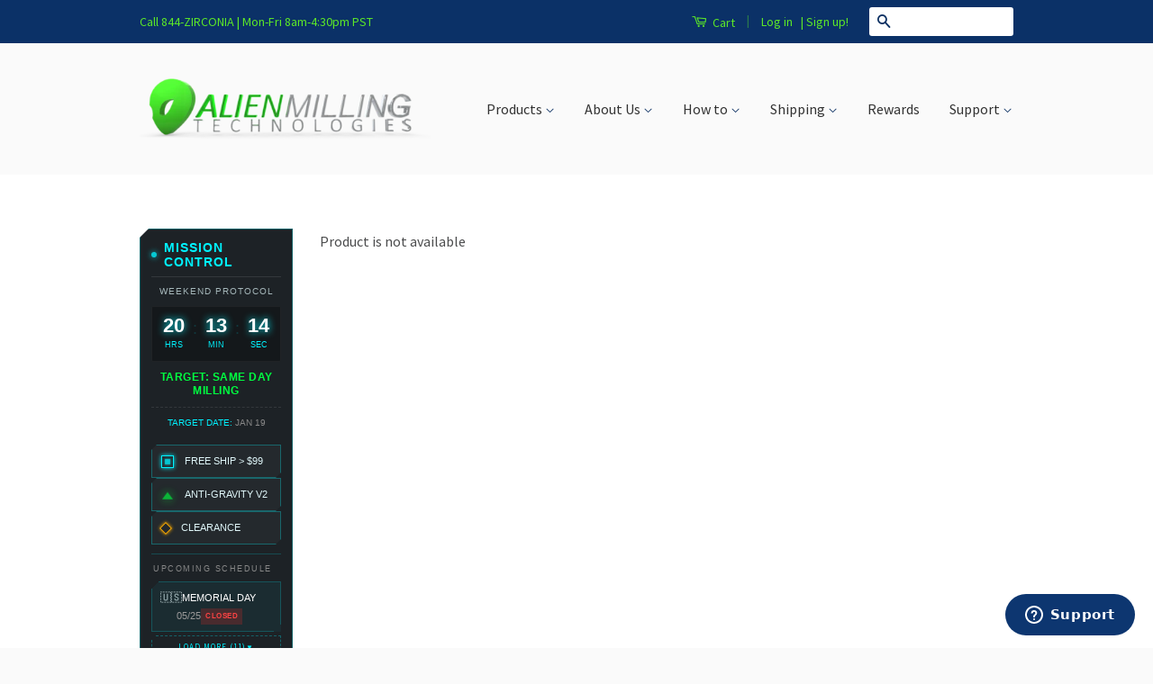

--- FILE ---
content_type: text/html; charset=utf-8
request_url: https://ae.alienmilling.com/products/data-full-solid
body_size: 39478
content:
<!doctype html>
<html lang="en">
<!--[if lt IE 7]><html class="no-js lt-ie9 lt-ie8 lt-ie7" lang="en"> <![endif]-->
<!--[if IE 7]><html class="no-js lt-ie9 lt-ie8" lang="en"> <![endif]-->
<!--[if IE 8]><html class="no-js lt-ie9" lang="en"> <![endif]-->
<!--[if IE 9 ]><html class="ie9 no-js"> <![endif]-->
<!--[if (gt IE 9)|!(IE)]><!--> <html class="no-js"> <!--<![endif]-->
<head>
  <!-- Start of alienmilling Zendesk Widget script -->
<script id="ze-snippet" src="https://static.zdassets.com/ekr/snippet.js?key=74d7f89d-8568-408b-acab-65dfce1feb33"> </script>
<!-- End of alienmilling Zendesk Widget script -->
 <!-- Saro 7-23-25  <link href="https://cdn.bootcss.com/balloon-css/0.5.0/balloon.min.css" rel="stylesheet">-->
<!--  <link href="https://alienaidesigns.com/assets/magnify/css/jquery.magnify.css" rel="stylesheet">-->
  <!-- Comment on 4-18-25 because site is slow <link href="https://alienaidesigns.com/assets/magnify/css/snack.css" rel="stylesheet">-->
 <!-- Comment on 4-18-25 because site is slow  <link href="https://alienaidesigns.com/assets/magnify/css/snack-helper.css" rel="stylesheet">-->
<!-- Comment on 4-18-25 because site is slow  <link href="https://alienaidesigns.com/assets/magnify/css/docs.css" rel="stylesheet">-->
  <link rel="stylesheet" href="https://cdnjs.cloudflare.com/ajax/libs/font-awesome/6.5.1/css/all.min.css">

  
  <meta name="google" value="notranslate">
  <meta name="google-site-verification" content="Zf8Pk2khu5KsWlzdH59SkgDBhgMN4CXK4F_J8NVmG8A" />
  <meta name="google-site-verification" content="XaGW7EM3Zg4qYPaAhdZJEq340ZDaOOdhKTDJaAzCeIo" />
  <meta name="msvalidate.01" content="319630E5A2D8B332C026C4587350F13F" />
  <meta name="google-site-verification" content="XaGW7EM3Zg4qYPaAhdZJEq340ZDaOOdhKTDJaAzCeIo" />
  <meta name="google-site-verification" content="XaGW7EM3Zg4qYPaAhdZJEq340ZDaOOdhKTDJaAzCeIo" />
  <meta name="google-site-verification" content="XaGW7EM3Zg4qYPaAhdZJEq340ZDaOOdhKTDJaAzCeIo" />
  <meta name="google-site-verification" content="egyoI8w5pt-s_JXQ4-o-kTXuMBCdtl31O9dDCdwjwBE" />
<script type="text/javascript">
/* <![CDATA[ */
var google_conversion_id = 945093738;
var google_custom_params = window.google_tag_params;
var google_remarketing_only = true;
/* ]]> */
</script>
<script type="text/javascript" src="//www.googleadservices.com/pagead/conversion.js">
</script>
<noscript>
<div style="display:inline;">
<img height="1" width="1" style="border-style:none;" alt="" src="//googleads.g.doubleclick.net/pagead/viewthroughconversion/945093738/?value=0&amp;guid=ON&amp;script=0"/>
</div>
</noscript>  
  <!-- Facebook Pixel Code 
<script>
!function(f,b,e,v,n,t,s){if(f.fbq)return;n=f.fbq=function(){n.callMethod?
n.callMethod.apply(n,arguments):n.queue.push(arguments)};if(!f._fbq)f._fbq=n;
n.push=n;n.loaded=!0;n.version='2.0';n.queue=[];t=b.createElement(e);t.async=!0;
t.src=v;s=b.getElementsByTagName(e)[0];s.parentNode.insertBefore(t,s)}(window,
document,'script','//connect.facebook.net/en_US/fbevents.js');

fbq('init', '180425715666510');
fbq('track', "PageView");</script>
<noscript><img height="1" width="1" style="display:none"
src="https://www.facebook.com/tr?id=180425715666510&ev=PageView&noscript=1"
/></noscript>
  
End Facebook Pixel Code -->
  
<!-- Meta Pixel Code 
<script>
!function(f,b,e,v,n,t,s)
{if(f.fbq)return;n=f.fbq=function(){n.callMethod?
n.callMethod.apply(n,arguments):n.queue.push(arguments)};
if(!f._fbq)f._fbq=n;n.push=n;n.loaded=!0;n.version='2.0';
n.queue=[];t=b.createElement(e);t.async=!0;
t.src=v;s=b.getElementsByTagName(e)[0];
s.parentNode.insertBefore(t,s)}(window, document,'script',
'https://connect.facebook.net/en_US/fbevents.js');
fbq('init', '677865961881573');
fbq('track', 'PageView');
</script>
<noscript><img height="1" width="1" style="display:none"
src="https://www.facebook.com/tr?id=677865961881573&ev=PageView&noscript=1"
/></noscript>
 End Meta Pixel Code -->


  <!-- Basic page needs ================================================== -->
  <meta charset="utf-8">
  <meta http-equiv="X-UA-Compatible" content="IE=edge,chrome=1">

  
 <link rel="shortcut icon" href="//ae.alienmilling.com/cdn/shop/t/31/assets/favicon_small.png?v=59919776536507667631644446368" type="image/png" />
  

  <!-- Title and description ================================================== -->
  <title>
  Data (Full Solid) &ndash; Alien Milling Technologies
  </title>

  
  <meta name="description" content="***This is a hidden product used with the Product Options application, Please do not delete this product.***">
  

  <!-- Product meta ================================================== -->
  





















  <meta property="og:type" content="product">
  <meta property="og:title" content="Data (Full Solid)">
  
  <meta property="og:image" content="http://ae.alienmilling.com/cdn/shop/files/DesignFromModel_3c5de3fe-c736-4ded-abee-e7717a935a15_grande.png?v=1684888421">
  <meta property="og:image:secure_url" content="https://ae.alienmilling.com/cdn/shop/files/DesignFromModel_3c5de3fe-c736-4ded-abee-e7717a935a15_grande.png?v=1684888421">
  
  <meta property="og:image" content="http://ae.alienmilling.com/cdn/shop/products/Ship_Models_01234d9c-fc55-4446-8ee2-035da9cbbe77_grande.jpg?v=1684888421">
  <meta property="og:image:secure_url" content="https://ae.alienmilling.com/cdn/shop/products/Ship_Models_01234d9c-fc55-4446-8ee2-035da9cbbe77_grande.jpg?v=1684888421">
  
  <meta property="og:price:amount" content="12.00">
  <meta property="og:price:currency" content="USD">


  <meta property="og:description" content="***This is a hidden product used with the Product Options application, Please do not delete this product.***">

  <meta property="og:url" content="https://ae.alienmilling.com/products/data-full-solid">
  <meta property="og:site_name" content="Alien Milling Technologies">

  

<meta name="twitter:card" content="summary">


  <meta name="twitter:site" content="@alienmilling">


  <meta name="twitter:title" content="Data (Full Solid)">
  <meta name="twitter:description" content="***This is a hidden product used with the Product Options application, Please do not delete this product.***">
  <meta name="twitter:image" content="https://ae.alienmilling.com/cdn/shop/files/DesignFromModel_3c5de3fe-c736-4ded-abee-e7717a935a15_medium.png?v=1684888421">
  <meta name="twitter:image:width" content="240">
  <meta name="twitter:image:height" content="240">



  <!-- Helpers ================================================== -->
  <link rel="canonical" href="https://ae.alienmilling.com/products/data-full-solid">
  <meta name="viewport" content="width=device-width,initial-scale=1">
  <meta name="theme-color" content="#0d3163">

  

  <!-- CSS ================================================== -->
  <link href="//ae.alienmilling.com/cdn/shop/t/31/assets/timber.scss.css?v=205352871182475471696367521" rel="stylesheet" type="text/css" media="all" />
  <link href="//ae.alienmilling.com/cdn/shop/t/31/assets/theme.scss.css?v=161844386665479291381627173822" rel="stylesheet" type="text/css" media="all" />
   <link href="//ae.alienmilling.com/cdn/shop/t/31/assets/mrk.css?v=62171641894556243331690567364" rel="stylesheet" type="text/css" media="all" />
  

  
  
  
  <link href="//fonts.googleapis.com/css?family=Source+Sans+Pro:400,700" rel="stylesheet" type="text/css" media="all" />


  
    
    
    <link href="//fonts.googleapis.com/css?family=Lato:700" rel="stylesheet" type="text/css" media="all" />
  


  <style>
#alienvolumediscounts {
    font-family: "Trebuchet MS", Arial, Helvetica, sans-serif;
    border-collapse: collapse;
    width: 100%;
    font-size: 15px;
}

#alienvolumediscounts td, #alienvolumediscounts th {
    border: 1px solid #ddd;
    padding: 5px;
}

#alienvolumediscounts tr:nth-child(even){background-color: #f2f2f2;}

#alienvolumediscounts tr:hover {background-color: #ddd;}

#alienvolumediscounts th {
    padding-top: 5px;
    padding-bottom: 5px;
    text-align: left;
    background-color: #4CAF50;
    color: white;
}

#alienimagetable {
    font-family: "Trebuchet MS", Arial, Helvetica, sans-serif;
    border-collapse: collapse;
    width: 100%;
    font-size: 15px;
}

#alienimagetable td, #alienimagetable th {
    border: 1px solid #e6e6e6;
    padding: 5px;
}

#alienimagetable tr:nth-child(even){background-color: white;}
#alienimagetable tr:nth-child(even){background-color: #e6e6e6;}

#alienimagetable td:hover {background-color: #f2f2f2; border: 1px solid #e6e6e6; filter: brightness(105%);}


#alienimagetable th {
    padding-top: 5px;
    padding-bottom: 5px;
    text-align: left;
    background-color: #e6e6e6;
    color: e6e6e6;
  
  
}



</style>
<style>#aliencart {
    font-family: "Trebuchet MS", Arial, Helvetica, sans-serif;
    border-collapse: collapse;
    width: 90%;
    font-size: 12.5px;
  	text-align: right;
  
}

#aliencart td, #aliencart tr {
    border: 3px solid #ffffff;
    padding: 2px;
}
  

#aliencart tr:nth-child(odd){background-color: #fcfcfc;}



#aliencart tr:hover {background-color: #f8fff7;}


#aliencart th {
    padding-top: 5px;
    padding-bottom: 5px;
    text-align: right;
    background-color: #e6e6e6;
    color: e6e6e6;
  border: 0px;
  
  
}</style>
<style>
.alienbutton {
    background-color: #4CAF50; /* Green */
    border: none;
    color: white;
    padding: 16px 32px;
    text-align: center;
    text-decoration: none;
    display: inline-block;
    font-size: 16px;
    margin: 4px 2px;
    -webkit-transition-duration: 0.4s; /* Safari */
    transition-duration: 0.4s;
    cursor: pointer;
}

.alienbutton2 {
    background-color: white; 
    color: black; 
    border: 2px solid #008CBA;
}

.alienbutton2:hover {
    background-color: #008CBA;
    color: white;
}

</style>
<style>#aliennoborder {
    font-family: "Arial", Arial, Helvetica, sans-serif;
    border-collapse: collapse;
    width: 100%;
    font-size: 16px;
  
}

#aliennoborder td, #aliennoborder tr {
    border: 0px solid #FAFAFA;
    padding: 2px;
  
}

#aliennoborder th {
    padding-top: 5px;
    padding-bottom: 5px;
    text-align: left;
    background-color: #e6e6e6;
    color: e6e6e6;
  
  
}</style>

<style>#sinter {
    font-family: "Lato", Arial, Helvetica, sans-serif;
    border-collapse: collapse;
    width: 100%;
    font-size: 16px;
    
  
}

#sinter td, #sinter tr {
    border: 0px solid #FAFAFA;
    padding: 2px;
  
}

#sinter th {
    padding-top: 5px;
    padding-bottom: 5px;
    text-align: left;
     background-image: linear-gradient(#912008, #D62E0A);
    color: e6e6e6;

}


</style>
<style>#alienaccount {
    font-family: "Trebuchet MS", Arial, Helvetica, sans-serif;
    border-collapse: collapse;
    width: 100%;
    font-size: 12.5px;
  
}

#alienaccount td, #alienaccount tr {
    border: 0px solid #FAFAFA;
    padding: 2px;
  
}

#alienaccount tr:nth-child(odd){background-color: #F3F3F3;}



#alienaccount tr:hover {background-color: #F6FCFF;}


#alienaccount th {
    padding-top: 5px;
    padding-bottom: 5px;
    text-align: left;
    background-color: #e6e6e6;
    color: e6e6e6;
  border: 0px;
  
}
  
  </style>

<style>
#contact-aliens 
{
	font-family: "Lucida Grande", "Lucida Sans Unicode", "Lucida Sans", "DejaVu Sans", Verdana, sans-serif;
	text-align: center;
}
  </style>

<style>
#dropship {
    font-family: "Gotham", "Helvetica Neue", "Helvetica", "Arial", "sans-serif";
    border-collapse: collapse;
    width: 100%;
    font-size: 15px;
}

#dropship td, #dropship th {
    border: 0px solid #e6e6e6;
    padding: 5px;
}

#dropship tr:nth-child(even){background-color: white;}


#dropship td:hover {filter: brightness(105%);}


#dropship th {
    padding-top: 5px;
    padding-bottom: 5px;
    text-align: left;
    background-color: #e6e6e6;
    color: e6e6e6;
  
  
}</style>

  <!-- Header hook for plugins ================================================== -->
  <!-- "snippets/buddha-megamenu-before.liquid" was not rendered, the associated app was uninstalled -->
  <!-- "snippets/buddha-megamenu.liquid" was not rendered, the associated app was uninstalled -->
  <script>window.performance && window.performance.mark && window.performance.mark('shopify.content_for_header.start');</script><meta name="google-site-verification" content="XaGW7EM3Zg4qYPaAhdZJEq340ZDaOOdhKTDJaAzCeIo">
<meta id="shopify-digital-wallet" name="shopify-digital-wallet" content="/9357892/digital_wallets/dialog">
<meta name="shopify-checkout-api-token" content="b1fe76260a1f8ae753aaf432fe07002f">
<meta id="in-context-paypal-metadata" data-shop-id="9357892" data-venmo-supported="false" data-environment="production" data-locale="en_US" data-paypal-v4="true" data-currency="USD">
<link rel="alternate" hreflang="x-default" href="https://www.alienmilling.com/products/data-full-solid">
<link rel="alternate" hreflang="en-AE" href="https://ae.alienmilling.com/products/data-full-solid">
<link rel="alternate" hreflang="en-AL" href="https://al.alienmilling.com/products/data-full-solid">
<link rel="alternate" hreflang="en-AM" href="https://am.alienmilling.com/products/data-full-solid">
<link rel="alternate" hreflang="en-AR" href="https://ar.alienmilling.com/products/data-full-solid">
<link rel="alternate" hreflang="en-CA" href="https://ca.alienmilling.com/products/data-full-solid">
<link rel="alternate" hreflang="en-IT" href="https://eu.alienmilling.com/products/data-full-solid">
<link rel="alternate" hreflang="en-GT" href="https://www.alienmilling.com/en-gt/products/data-full-solid">
<link rel="alternate" hreflang="en-US" href="https://www.alienmilling.com/products/data-full-solid">
<link rel="alternate" type="application/json+oembed" href="https://ae.alienmilling.com/products/data-full-solid.oembed">
<script async="async" src="/checkouts/internal/preloads.js?locale=en-AE"></script>
<link rel="preconnect" href="https://shop.app" crossorigin="anonymous">
<script async="async" src="https://shop.app/checkouts/internal/preloads.js?locale=en-AE&shop_id=9357892" crossorigin="anonymous"></script>
<script id="apple-pay-shop-capabilities" type="application/json">{"shopId":9357892,"countryCode":"US","currencyCode":"USD","merchantCapabilities":["supports3DS"],"merchantId":"gid:\/\/shopify\/Shop\/9357892","merchantName":"Alien Milling Technologies","requiredBillingContactFields":["postalAddress","email","phone"],"requiredShippingContactFields":["postalAddress","email","phone"],"shippingType":"shipping","supportedNetworks":["visa","masterCard","amex","discover","elo","jcb"],"total":{"type":"pending","label":"Alien Milling Technologies","amount":"1.00"},"shopifyPaymentsEnabled":true,"supportsSubscriptions":true}</script>
<script id="shopify-features" type="application/json">{"accessToken":"b1fe76260a1f8ae753aaf432fe07002f","betas":["rich-media-storefront-analytics"],"domain":"ae.alienmilling.com","predictiveSearch":true,"shopId":9357892,"locale":"en"}</script>
<script>var Shopify = Shopify || {};
Shopify.shop = "solid-zirconia-kings.myshopify.com";
Shopify.locale = "en";
Shopify.currency = {"active":"USD","rate":"1.0"};
Shopify.country = "AE";
Shopify.theme = {"name":"Live as of Jan 4 2022","id":125391995079,"schema_name":null,"schema_version":null,"theme_store_id":null,"role":"main"};
Shopify.theme.handle = "null";
Shopify.theme.style = {"id":null,"handle":null};
Shopify.cdnHost = "ae.alienmilling.com/cdn";
Shopify.routes = Shopify.routes || {};
Shopify.routes.root = "/";</script>
<script type="module">!function(o){(o.Shopify=o.Shopify||{}).modules=!0}(window);</script>
<script>!function(o){function n(){var o=[];function n(){o.push(Array.prototype.slice.apply(arguments))}return n.q=o,n}var t=o.Shopify=o.Shopify||{};t.loadFeatures=n(),t.autoloadFeatures=n()}(window);</script>
<script>
  window.ShopifyPay = window.ShopifyPay || {};
  window.ShopifyPay.apiHost = "shop.app\/pay";
  window.ShopifyPay.redirectState = null;
</script>
<script id="shop-js-analytics" type="application/json">{"pageType":"product"}</script>
<script defer="defer" async type="module" src="//ae.alienmilling.com/cdn/shopifycloud/shop-js/modules/v2/client.init-shop-cart-sync_C5BV16lS.en.esm.js"></script>
<script defer="defer" async type="module" src="//ae.alienmilling.com/cdn/shopifycloud/shop-js/modules/v2/chunk.common_CygWptCX.esm.js"></script>
<script type="module">
  await import("//ae.alienmilling.com/cdn/shopifycloud/shop-js/modules/v2/client.init-shop-cart-sync_C5BV16lS.en.esm.js");
await import("//ae.alienmilling.com/cdn/shopifycloud/shop-js/modules/v2/chunk.common_CygWptCX.esm.js");

  window.Shopify.SignInWithShop?.initShopCartSync?.({"fedCMEnabled":true,"windoidEnabled":true});

</script>
<script>
  window.Shopify = window.Shopify || {};
  if (!window.Shopify.featureAssets) window.Shopify.featureAssets = {};
  window.Shopify.featureAssets['shop-js'] = {"shop-cart-sync":["modules/v2/client.shop-cart-sync_ZFArdW7E.en.esm.js","modules/v2/chunk.common_CygWptCX.esm.js"],"init-fed-cm":["modules/v2/client.init-fed-cm_CmiC4vf6.en.esm.js","modules/v2/chunk.common_CygWptCX.esm.js"],"shop-button":["modules/v2/client.shop-button_tlx5R9nI.en.esm.js","modules/v2/chunk.common_CygWptCX.esm.js"],"shop-cash-offers":["modules/v2/client.shop-cash-offers_DOA2yAJr.en.esm.js","modules/v2/chunk.common_CygWptCX.esm.js","modules/v2/chunk.modal_D71HUcav.esm.js"],"init-windoid":["modules/v2/client.init-windoid_sURxWdc1.en.esm.js","modules/v2/chunk.common_CygWptCX.esm.js"],"shop-toast-manager":["modules/v2/client.shop-toast-manager_ClPi3nE9.en.esm.js","modules/v2/chunk.common_CygWptCX.esm.js"],"init-shop-email-lookup-coordinator":["modules/v2/client.init-shop-email-lookup-coordinator_B8hsDcYM.en.esm.js","modules/v2/chunk.common_CygWptCX.esm.js"],"init-shop-cart-sync":["modules/v2/client.init-shop-cart-sync_C5BV16lS.en.esm.js","modules/v2/chunk.common_CygWptCX.esm.js"],"avatar":["modules/v2/client.avatar_BTnouDA3.en.esm.js"],"pay-button":["modules/v2/client.pay-button_FdsNuTd3.en.esm.js","modules/v2/chunk.common_CygWptCX.esm.js"],"init-customer-accounts":["modules/v2/client.init-customer-accounts_DxDtT_ad.en.esm.js","modules/v2/client.shop-login-button_C5VAVYt1.en.esm.js","modules/v2/chunk.common_CygWptCX.esm.js","modules/v2/chunk.modal_D71HUcav.esm.js"],"init-shop-for-new-customer-accounts":["modules/v2/client.init-shop-for-new-customer-accounts_ChsxoAhi.en.esm.js","modules/v2/client.shop-login-button_C5VAVYt1.en.esm.js","modules/v2/chunk.common_CygWptCX.esm.js","modules/v2/chunk.modal_D71HUcav.esm.js"],"shop-login-button":["modules/v2/client.shop-login-button_C5VAVYt1.en.esm.js","modules/v2/chunk.common_CygWptCX.esm.js","modules/v2/chunk.modal_D71HUcav.esm.js"],"init-customer-accounts-sign-up":["modules/v2/client.init-customer-accounts-sign-up_CPSyQ0Tj.en.esm.js","modules/v2/client.shop-login-button_C5VAVYt1.en.esm.js","modules/v2/chunk.common_CygWptCX.esm.js","modules/v2/chunk.modal_D71HUcav.esm.js"],"shop-follow-button":["modules/v2/client.shop-follow-button_Cva4Ekp9.en.esm.js","modules/v2/chunk.common_CygWptCX.esm.js","modules/v2/chunk.modal_D71HUcav.esm.js"],"checkout-modal":["modules/v2/client.checkout-modal_BPM8l0SH.en.esm.js","modules/v2/chunk.common_CygWptCX.esm.js","modules/v2/chunk.modal_D71HUcav.esm.js"],"lead-capture":["modules/v2/client.lead-capture_Bi8yE_yS.en.esm.js","modules/v2/chunk.common_CygWptCX.esm.js","modules/v2/chunk.modal_D71HUcav.esm.js"],"shop-login":["modules/v2/client.shop-login_D6lNrXab.en.esm.js","modules/v2/chunk.common_CygWptCX.esm.js","modules/v2/chunk.modal_D71HUcav.esm.js"],"payment-terms":["modules/v2/client.payment-terms_CZxnsJam.en.esm.js","modules/v2/chunk.common_CygWptCX.esm.js","modules/v2/chunk.modal_D71HUcav.esm.js"]};
</script>
<script>(function() {
  var isLoaded = false;
  function asyncLoad() {
    if (isLoaded) return;
    isLoaded = true;
    var urls = ["https:\/\/motivate.shopapps.site\/motivator.php?shop=solid-zirconia-kings.myshopify.com","https:\/\/inffuse.eventscalendar.co\/plugins\/shopify\/loader.js?app=calendar\u0026shop=solid-zirconia-kings.myshopify.com\u0026shop=solid-zirconia-kings.myshopify.com","https:\/\/cdn1.stamped.io\/files\/widget.min.js?shop=solid-zirconia-kings.myshopify.com","\/\/open-signin.okasconcepts.com\/js\/resource.js?shop=solid-zirconia-kings.myshopify.com","https:\/\/assets.getuploadkit.com\/assets\/uploadkit-client.js?shop=solid-zirconia-kings.myshopify.com","https:\/\/chimpstatic.com\/mcjs-connected\/js\/users\/9945018f3b69548f0910d5ac6\/ded6e3ed852c959029aefc9fd.js?shop=solid-zirconia-kings.myshopify.com","https:\/\/sapp.multivariants.com\/gate\/out\/sys\/js\/init.js?shop=solid-zirconia-kings.myshopify.com"];
    for (var i = 0; i < urls.length; i++) {
      var s = document.createElement('script');
      s.type = 'text/javascript';
      s.async = true;
      s.src = urls[i];
      var x = document.getElementsByTagName('script')[0];
      x.parentNode.insertBefore(s, x);
    }
  };
  if(window.attachEvent) {
    window.attachEvent('onload', asyncLoad);
  } else {
    window.addEventListener('load', asyncLoad, false);
  }
})();</script>
<script id="__st">var __st={"a":9357892,"offset":-28800,"reqid":"abbd06a6-3f23-4701-a1db-330bcd4278bf-1768787199","pageurl":"ae.alienmilling.com\/products\/data-full-solid","u":"c7ec23b0c4b1","p":"product","rtyp":"product","rid":2763922949};</script>
<script>window.ShopifyPaypalV4VisibilityTracking = true;</script>
<script id="captcha-bootstrap">!function(){'use strict';const t='contact',e='account',n='new_comment',o=[[t,t],['blogs',n],['comments',n],[t,'customer']],c=[[e,'customer_login'],[e,'guest_login'],[e,'recover_customer_password'],[e,'create_customer']],r=t=>t.map((([t,e])=>`form[action*='/${t}']:not([data-nocaptcha='true']) input[name='form_type'][value='${e}']`)).join(','),a=t=>()=>t?[...document.querySelectorAll(t)].map((t=>t.form)):[];function s(){const t=[...o],e=r(t);return a(e)}const i='password',u='form_key',d=['recaptcha-v3-token','g-recaptcha-response','h-captcha-response',i],f=()=>{try{return window.sessionStorage}catch{return}},m='__shopify_v',_=t=>t.elements[u];function p(t,e,n=!1){try{const o=window.sessionStorage,c=JSON.parse(o.getItem(e)),{data:r}=function(t){const{data:e,action:n}=t;return t[m]||n?{data:e,action:n}:{data:t,action:n}}(c);for(const[e,n]of Object.entries(r))t.elements[e]&&(t.elements[e].value=n);n&&o.removeItem(e)}catch(o){console.error('form repopulation failed',{error:o})}}const l='form_type',E='cptcha';function T(t){t.dataset[E]=!0}const w=window,h=w.document,L='Shopify',v='ce_forms',y='captcha';let A=!1;((t,e)=>{const n=(g='f06e6c50-85a8-45c8-87d0-21a2b65856fe',I='https://cdn.shopify.com/shopifycloud/storefront-forms-hcaptcha/ce_storefront_forms_captcha_hcaptcha.v1.5.2.iife.js',D={infoText:'Protected by hCaptcha',privacyText:'Privacy',termsText:'Terms'},(t,e,n)=>{const o=w[L][v],c=o.bindForm;if(c)return c(t,g,e,D).then(n);var r;o.q.push([[t,g,e,D],n]),r=I,A||(h.body.append(Object.assign(h.createElement('script'),{id:'captcha-provider',async:!0,src:r})),A=!0)});var g,I,D;w[L]=w[L]||{},w[L][v]=w[L][v]||{},w[L][v].q=[],w[L][y]=w[L][y]||{},w[L][y].protect=function(t,e){n(t,void 0,e),T(t)},Object.freeze(w[L][y]),function(t,e,n,w,h,L){const[v,y,A,g]=function(t,e,n){const i=e?o:[],u=t?c:[],d=[...i,...u],f=r(d),m=r(i),_=r(d.filter((([t,e])=>n.includes(e))));return[a(f),a(m),a(_),s()]}(w,h,L),I=t=>{const e=t.target;return e instanceof HTMLFormElement?e:e&&e.form},D=t=>v().includes(t);t.addEventListener('submit',(t=>{const e=I(t);if(!e)return;const n=D(e)&&!e.dataset.hcaptchaBound&&!e.dataset.recaptchaBound,o=_(e),c=g().includes(e)&&(!o||!o.value);(n||c)&&t.preventDefault(),c&&!n&&(function(t){try{if(!f())return;!function(t){const e=f();if(!e)return;const n=_(t);if(!n)return;const o=n.value;o&&e.removeItem(o)}(t);const e=Array.from(Array(32),(()=>Math.random().toString(36)[2])).join('');!function(t,e){_(t)||t.append(Object.assign(document.createElement('input'),{type:'hidden',name:u})),t.elements[u].value=e}(t,e),function(t,e){const n=f();if(!n)return;const o=[...t.querySelectorAll(`input[type='${i}']`)].map((({name:t})=>t)),c=[...d,...o],r={};for(const[a,s]of new FormData(t).entries())c.includes(a)||(r[a]=s);n.setItem(e,JSON.stringify({[m]:1,action:t.action,data:r}))}(t,e)}catch(e){console.error('failed to persist form',e)}}(e),e.submit())}));const S=(t,e)=>{t&&!t.dataset[E]&&(n(t,e.some((e=>e===t))),T(t))};for(const o of['focusin','change'])t.addEventListener(o,(t=>{const e=I(t);D(e)&&S(e,y())}));const B=e.get('form_key'),M=e.get(l),P=B&&M;t.addEventListener('DOMContentLoaded',(()=>{const t=y();if(P)for(const e of t)e.elements[l].value===M&&p(e,B);[...new Set([...A(),...v().filter((t=>'true'===t.dataset.shopifyCaptcha))])].forEach((e=>S(e,t)))}))}(h,new URLSearchParams(w.location.search),n,t,e,['guest_login'])})(!0,!0)}();</script>
<script integrity="sha256-4kQ18oKyAcykRKYeNunJcIwy7WH5gtpwJnB7kiuLZ1E=" data-source-attribution="shopify.loadfeatures" defer="defer" src="//ae.alienmilling.com/cdn/shopifycloud/storefront/assets/storefront/load_feature-a0a9edcb.js" crossorigin="anonymous"></script>
<script crossorigin="anonymous" defer="defer" src="//ae.alienmilling.com/cdn/shopifycloud/storefront/assets/shopify_pay/storefront-65b4c6d7.js?v=20250812"></script>
<script data-source-attribution="shopify.dynamic_checkout.dynamic.init">var Shopify=Shopify||{};Shopify.PaymentButton=Shopify.PaymentButton||{isStorefrontPortableWallets:!0,init:function(){window.Shopify.PaymentButton.init=function(){};var t=document.createElement("script");t.src="https://ae.alienmilling.com/cdn/shopifycloud/portable-wallets/latest/portable-wallets.en.js",t.type="module",document.head.appendChild(t)}};
</script>
<script data-source-attribution="shopify.dynamic_checkout.buyer_consent">
  function portableWalletsHideBuyerConsent(e){var t=document.getElementById("shopify-buyer-consent"),n=document.getElementById("shopify-subscription-policy-button");t&&n&&(t.classList.add("hidden"),t.setAttribute("aria-hidden","true"),n.removeEventListener("click",e))}function portableWalletsShowBuyerConsent(e){var t=document.getElementById("shopify-buyer-consent"),n=document.getElementById("shopify-subscription-policy-button");t&&n&&(t.classList.remove("hidden"),t.removeAttribute("aria-hidden"),n.addEventListener("click",e))}window.Shopify?.PaymentButton&&(window.Shopify.PaymentButton.hideBuyerConsent=portableWalletsHideBuyerConsent,window.Shopify.PaymentButton.showBuyerConsent=portableWalletsShowBuyerConsent);
</script>
<script data-source-attribution="shopify.dynamic_checkout.cart.bootstrap">document.addEventListener("DOMContentLoaded",(function(){function t(){return document.querySelector("shopify-accelerated-checkout-cart, shopify-accelerated-checkout")}if(t())Shopify.PaymentButton.init();else{new MutationObserver((function(e,n){t()&&(Shopify.PaymentButton.init(),n.disconnect())})).observe(document.body,{childList:!0,subtree:!0})}}));
</script>
<script id='scb4127' type='text/javascript' async='' src='https://ae.alienmilling.com/cdn/shopifycloud/privacy-banner/storefront-banner.js'></script><link id="shopify-accelerated-checkout-styles" rel="stylesheet" media="screen" href="https://ae.alienmilling.com/cdn/shopifycloud/portable-wallets/latest/accelerated-checkout-backwards-compat.css" crossorigin="anonymous">
<style id="shopify-accelerated-checkout-cart">
        #shopify-buyer-consent {
  margin-top: 1em;
  display: inline-block;
  width: 100%;
}

#shopify-buyer-consent.hidden {
  display: none;
}

#shopify-subscription-policy-button {
  background: none;
  border: none;
  padding: 0;
  text-decoration: underline;
  font-size: inherit;
  cursor: pointer;
}

#shopify-subscription-policy-button::before {
  box-shadow: none;
}

      </style>

<script>window.performance && window.performance.mark && window.performance.mark('shopify.content_for_header.end');</script>

<script>
    window.BOLD = window.BOLD || {};
    window.BOLD.options = {settings: {v1_variant_mode : true, hybrid_fix_auto_insert_inputs: true}};
</script>
<script>window.BOLD = window.BOLD || {};
    window.BOLD.common = window.BOLD.common || {};
    window.BOLD.common.Shopify = window.BOLD.common.Shopify || {};
    window.BOLD.common.Shopify.shop = {
      domain: 'www.alienmilling.com',
      permanent_domain: 'solid-zirconia-kings.myshopify.com',
      url: 'https://www.alienmilling.com',
      secure_url: 'https://www.alienmilling.com',
      money_format: "$ {{amount}}",
      currency: "USD"
    };
    window.BOLD.common.Shopify.customer = {
      id: null,
      tags: null,
    };
    window.BOLD.common.Shopify.cart = {"note":null,"attributes":{},"original_total_price":0,"total_price":0,"total_discount":0,"total_weight":0.0,"item_count":0,"items":[],"requires_shipping":false,"currency":"USD","items_subtotal_price":0,"cart_level_discount_applications":[],"checkout_charge_amount":0};
    window.BOLD.common.template = 'product';window.BOLD.common.Shopify.formatMoney = function(money, format) {
        function n(t, e) {
            return "undefined" == typeof t ? e : t
        }
        function r(t, e, r, i) {
            if (e = n(e, 2),
                r = n(r, ","),
                i = n(i, "."),
            isNaN(t) || null == t)
                return 0;
            t = (t / 100).toFixed(e);
            var o = t.split(".")
                , a = o[0].replace(/(\d)(?=(\d\d\d)+(?!\d))/g, "$1" + r)
                , s = o[1] ? i + o[1] : "";
            return a + s
        }
        "string" == typeof money && (money = money.replace(".", ""));
        var i = ""
            , o = /\{\{\s*(\w+)\s*\}\}/
            , a = format || window.BOLD.common.Shopify.shop.money_format || window.Shopify.money_format || "$ {{ amount }}";
        switch (a.match(o)[1]) {
            case "amount":
                i = r(money, 2, ",", ".");
                break;
            case "amount_no_decimals":
                i = r(money, 0, ",", ".");
                break;
            case "amount_with_comma_separator":
                i = r(money, 2, ".", ",");
                break;
            case "amount_no_decimals_with_comma_separator":
                i = r(money, 0, ".", ",");
                break;
            case "amount_with_space_separator":
                i = r(money, 2, " ", ",");
                break;
            case "amount_no_decimals_with_space_separator":
                i = r(money, 0, " ", ",");
                break;
            case "amount_with_apostrophe_separator":
                i = r(money, 2, "'", ".");
                break;
        }
        return a.replace(o, i);
    };
    window.BOLD.common.Shopify.saveProduct = function (handle, product) {
      if (typeof handle === 'string' && typeof window.BOLD.common.Shopify.products[handle] === 'undefined') {
        if (typeof product === 'number') {
          window.BOLD.common.Shopify.handles[product] = handle;
          product = { id: product };
        }
        window.BOLD.common.Shopify.products[handle] = product;
      }
    };
    window.BOLD.common.Shopify.saveVariant = function (variant_id, variant) {
      if (typeof variant_id === 'number' && typeof window.BOLD.common.Shopify.variants[variant_id] === 'undefined') {
        window.BOLD.common.Shopify.variants[variant_id] = variant;
      }
    };window.BOLD.common.Shopify.products = window.BOLD.common.Shopify.products || {};
    window.BOLD.common.Shopify.variants = window.BOLD.common.Shopify.variants || {};
    window.BOLD.common.Shopify.handles = window.BOLD.common.Shopify.handles || {};window.BOLD.common.Shopify.handle = "data-full-solid"
window.BOLD.common.Shopify.saveProduct("data-full-solid", 2763922949);window.BOLD.common.Shopify.saveVariant(8047119941, { product_id: 2763922949, product_handle: "data-full-solid", price: 1200, group_id: '', csp_metafield: {}});window.BOLD.apps_installed = {"Product Options":2,"Store Locator":1,"The Motivator":1} || {};window.BOLD.common.Shopify.metafields = window.BOLD.common.Shopify.metafields || {};window.BOLD.common.Shopify.metafields["bold_rp"] = {};window.BOLD.common.Shopify.metafields["bold_csp_defaults"] = {};window.BOLD.common.cacheParams = window.BOLD.common.cacheParams || {};
</script>

<script>
    window.BOLD.common.cacheParams.options = 1768596242;
</script>
<link href="//ae.alienmilling.com/cdn/shop/t/31/assets/bold-options.css?v=5410027767308637631763785618" rel="stylesheet" type="text/css" media="all" />
<script src="https://options.shopapps.site/js/options.js" type="text/javascript"></script>



















<script>
          var currentScript = document.currentScript || document.scripts[document.scripts.length - 1];
          var boldVariantIds =[8047119941];
          var boldProductHandle ="data-full-solid";
          var BOLD = BOLD || {};
          BOLD.products = BOLD.products || {};
          BOLD.variant_lookup = BOLD.variant_lookup || {};
          if (window.BOLD && !BOLD.common) {
              BOLD.common = BOLD.common || {};
              BOLD.common.Shopify = BOLD.common.Shopify || {};
              window.BOLD.common.Shopify.products = window.BOLD.common.Shopify.products || {};
              window.BOLD.common.Shopify.variants = window.BOLD.common.Shopify.variants || {};
              window.BOLD.common.Shopify.handles = window.BOLD.common.Shopify.handles || {};
              window.BOLD.common.Shopify.saveProduct = function (handle, product) {
                  if (typeof handle === 'string' && typeof window.BOLD.common.Shopify.products[handle] === 'undefined') {
                      if (typeof product === 'number') {
                          window.BOLD.common.Shopify.handles[product] = handle;
                          product = { id: product };
                      }
                      window.BOLD.common.Shopify.products[handle] = product;
                  }
              };
              window.BOLD.common.Shopify.saveVariant = function (variant_id, variant) {
                  if (typeof variant_id === 'number' && typeof window.BOLD.common.Shopify.variants[variant_id] === 'undefined') {
                      window.BOLD.common.Shopify.variants[variant_id] = variant;
                  }
              };
          }

          for (var boldIndex = 0; boldIndex < boldVariantIds.length; boldIndex = boldIndex + 1) {
            BOLD.variant_lookup[boldVariantIds[boldIndex]] = boldProductHandle;
          }

          BOLD.products[boldProductHandle] ={
    "id":2763922949,
    "title":"Data (Full Solid)","handle":"data-full-solid",
    "description":"\u003cstrong\u003e***This is a hidden product used with the Product Options application, Please do not delete this product.***\u003c\/strong\u003e",
    "published_at":"2016-04-18T16:00:00",
    "created_at":"2015-11-06T13:37:20",
    "vendor":"Alien Milling Technologies",
    "type":"OPTIONS_HIDDEN_PRODUCT",
    "tags":[],
    "price":1200,
    "price_min":1200,
    "price_max":1200,
    "price_varies":false,
    "compare_at_price":null,
    "compare_at_price_min":0,
    "compare_at_price_max":0,
    "compare_at_price_varies":true,
    "all_variant_ids":[8047119941],
    "variants":[
{
  "id":8047119941,
  "product_id":2763922949,
  "product_handle":"data-full-solid",
  "title":"Ship Models",
  "option1":"Ship Models",
  "option2":null,
  "option3":null,
  "sku":"ship_mod_fc_bhp",
  "requires_shipping":true,
  "taxable":true,
  "featured_image":{
    "created_at":"T",
    "id":37582174781639,
    "position":1,
    "product_id":2763922949,
    "src":"\/\/ae.alienmilling.com\/cdn\/shop\/files\/DesignFromModel_3c5de3fe-c736-4ded-abee-e7717a935a15.png?v=1684888421",
    "updated_at":"T",
    "width":600,
    "height":600},"image_id":37582174781639,
  "available":true,
  "name":"Data (Full Solid) - Ship Models",
  "options":["Ship Models"],
  "price":1200,
  "weight":85,
  "compare_at_price":null,
  "inventory_quantity":-34322,
  "inventory_management":null,
  "inventory_policy":"deny",
  "inventory_in_cart":0,
  "inventory_remaining":-34322,
  "incoming":null,
  "next_incoming_date":null,
  "taxable":true,
  "barcode":""
}],
    "available":true,"images":["\/\/ae.alienmilling.com\/cdn\/shop\/files\/DesignFromModel_3c5de3fe-c736-4ded-abee-e7717a935a15.png?v=1684888421","\/\/ae.alienmilling.com\/cdn\/shop\/products\/Ship_Models_01234d9c-fc55-4446-8ee2-035da9cbbe77.jpg?v=1684888421"],"featured_image":"\/\/ae.alienmilling.com\/cdn\/shop\/files\/DesignFromModel_3c5de3fe-c736-4ded-abee-e7717a935a15.png?v=1684888421",
    "options":["Title"],
    "url":"\/products\/data-full-solid"};var boldCSPMetafields = {};
          var boldTempProduct =












	{"id":2763922949,"title":"Data (Full Solid)","handle":"data-full-solid","description":"\u003cstrong\u003e***This is a hidden product used with the Product Options application, Please do not delete this product.***\u003c\/strong\u003e","published_at":"2016-04-18T16:00:00-07:00","created_at":"2015-11-06T13:37:20-08:00","vendor":"Alien Milling Technologies","type":"OPTIONS_HIDDEN_PRODUCT","tags":[],"price":1200,"price_min":1200,"price_max":1200,"available":true,"price_varies":false,"compare_at_price":null,"compare_at_price_min":0,"compare_at_price_max":0,"compare_at_price_varies":false,"variants":[{"id":8047119941,"title":"Ship Models","option1":"Ship Models","option2":null,"option3":null,"sku":"ship_mod_fc_bhp","requires_shipping":true,"taxable":true,"featured_image":{"id":37582174781639,"product_id":2763922949,"position":1,"created_at":"2023-05-23T17:33:39-07:00","updated_at":"2023-05-23T17:33:41-07:00","alt":null,"width":600,"height":600,"src":"\/\/ae.alienmilling.com\/cdn\/shop\/files\/DesignFromModel_3c5de3fe-c736-4ded-abee-e7717a935a15.png?v=1684888421","variant_ids":[8047119941]},"available":true,"name":"Data (Full Solid) - Ship Models","public_title":"Ship Models","options":["Ship Models"],"price":1200,"weight":85,"compare_at_price":null,"inventory_quantity":-34322,"inventory_management":null,"inventory_policy":"deny","barcode":"","featured_media":{"alt":null,"id":29972422099143,"position":1,"preview_image":{"aspect_ratio":1.0,"height":600,"width":600,"src":"\/\/ae.alienmilling.com\/cdn\/shop\/files\/DesignFromModel_3c5de3fe-c736-4ded-abee-e7717a935a15.png?v=1684888421"}},"requires_selling_plan":false,"selling_plan_allocations":[],"quantity_rule":{"min":1,"max":null,"increment":1}}],"images":["\/\/ae.alienmilling.com\/cdn\/shop\/files\/DesignFromModel_3c5de3fe-c736-4ded-abee-e7717a935a15.png?v=1684888421","\/\/ae.alienmilling.com\/cdn\/shop\/products\/Ship_Models_01234d9c-fc55-4446-8ee2-035da9cbbe77.jpg?v=1684888421"],"featured_image":"\/\/ae.alienmilling.com\/cdn\/shop\/files\/DesignFromModel_3c5de3fe-c736-4ded-abee-e7717a935a15.png?v=1684888421","options":["Title"],"media":[{"alt":null,"id":29972422099143,"position":1,"preview_image":{"aspect_ratio":1.0,"height":600,"width":600,"src":"\/\/ae.alienmilling.com\/cdn\/shop\/files\/DesignFromModel_3c5de3fe-c736-4ded-abee-e7717a935a15.png?v=1684888421"},"aspect_ratio":1.0,"height":600,"media_type":"image","src":"\/\/ae.alienmilling.com\/cdn\/shop\/files\/DesignFromModel_3c5de3fe-c736-4ded-abee-e7717a935a15.png?v=1684888421","width":600},{"alt":null,"id":45973962775,"position":2,"preview_image":{"aspect_ratio":1.0,"height":498,"width":498,"src":"\/\/ae.alienmilling.com\/cdn\/shop\/products\/Ship_Models_01234d9c-fc55-4446-8ee2-035da9cbbe77.jpg?v=1684888421"},"aspect_ratio":1.0,"height":498,"media_type":"image","src":"\/\/ae.alienmilling.com\/cdn\/shop\/products\/Ship_Models_01234d9c-fc55-4446-8ee2-035da9cbbe77.jpg?v=1684888421","width":498}],"requires_selling_plan":false,"selling_plan_groups":[],"content":"\u003cstrong\u003e***This is a hidden product used with the Product Options application, Please do not delete this product.***\u003c\/strong\u003e"}

;
          var bold_rp =[{}];
          if(boldTempProduct){
            window.BOLD.common.Shopify.saveProduct(boldTempProduct.handle, boldTempProduct.id);
            for (var boldIndex = 0; boldTempProduct && boldIndex < boldTempProduct.variants.length; boldIndex = boldIndex + 1){
              var rp_group_id = bold_rp[boldIndex].rp_group_id ? '' + bold_rp[boldIndex].rp_group_id : '';
              window.BOLD.common.Shopify.saveVariant(
                  boldTempProduct.variants[boldIndex].id,
                  {
                    product_id: boldTempProduct.id,
                    product_handle: boldTempProduct.handle,
                    price: boldTempProduct.variants[boldIndex].price,
                    group_id: rp_group_id,
                    csp_metafield: boldCSPMetafields[boldTempProduct.variants[boldIndex].id]
                  }
              );
            }
          }

          currentScript.parentNode.removeChild(currentScript);
        </script><meta name="robots" content="noindex"><link href="//ae.alienmilling.com/cdn/shop/t/31/assets/bold.css?v=37213684899208158061627079237" rel="stylesheet" type="text/css" media="all" />
  <script src="//ae.alienmilling.com/cdn/shop/t/31/assets/bold-options-cart-balancer.js?v=182554075263370032411627079256" type="text/javascript"></script>

  

<!--[if lt IE 9]>
<script src="//cdnjs.cloudflare.com/ajax/libs/html5shiv/3.7.2/html5shiv.min.js" type="text/javascript"></script>
<script src="//ae.alienmilling.com/cdn/shop/t/31/assets/respond.min.js?v=52248677837542619231627079245" type="text/javascript"></script>
<link href="//ae.alienmilling.com/cdn/shop/t/31/assets/respond-proxy.html" id="respond-proxy" rel="respond-proxy" />
<link href="//www.alienmilling.com/search?q=595d79ab028fa2b54f91535aa6d10c96" id="respond-redirect" rel="respond-redirect" />
<script src="//www.alienmilling.com/search?q=595d79ab028fa2b54f91535aa6d10c96" type="text/javascript"></script>
<![endif]-->



  <script src="//ajax.googleapis.com/ajax/libs/jquery/1.11.0/jquery.min.js" type="text/javascript"></script>
  <script src="//ae.alienmilling.com/cdn/shop/t/31/assets/modernizr.min.js?v=26620055551102246001627079251" type="text/javascript"></script>

  
  
  
   <meta name="robots" content="noindex"> 


<script>(function(w,d,t,r,u){var f,n,i;w[u]=w[u]||[],f=function(){var o={ti:"5117309"};o.q=w[u],w[u]=new UET(o),w[u].push("pageLoad")},n=d.createElement(t),n.src=r,n.async=1,n.onload=n.onreadystatechange=function(){var s=this.readyState;s&&s!=="loaded"&&s!=="complete"||(f(),n.onload=n.onreadystatechange=null)},i=d.getElementsByTagName(t)[0],i.parentNode.insertBefore(n,i)})(window,document,"script","//bat.bing.com/bat.js","uetq");</script><noscript><img src="//bat.bing.com/action/0?ti=5117309&Ver=2" height="0" width="0" style="display:none; visibility: hidden;" /></noscript>



  <script async type="text/javascript" data-api-key="" id="stamped-script-widget" src="https://cdn-stamped-io.azureedge.net/files/widget.min.js"></script>

 <!-- saro 7-23-25

  <link href="//ae.alienmilling.com/cdn/shop/t/31/assets/automate-3dshape.css?v=9377109796338608511710187243" rel="stylesheet" type="text/css" media="all" />
  <link href="//ae.alienmilling.com/cdn/shop/t/31/assets/automate-3shape-design.css?v=102311557984053281611709871823" rel="stylesheet" type="text/css" media="all" />-->


<!-- BEGIN app block: shopify://apps/pagefly-page-builder/blocks/app-embed/83e179f7-59a0-4589-8c66-c0dddf959200 -->

<!-- BEGIN app snippet: pagefly-cro-ab-testing-main -->







<script>
  ;(function () {
    const url = new URL(window.location)
    const viewParam = url.searchParams.get('view')
    if (viewParam && viewParam.includes('variant-pf-')) {
      url.searchParams.set('pf_v', viewParam)
      url.searchParams.delete('view')
      window.history.replaceState({}, '', url)
    }
  })()
</script>



<script type='module'>
  
  window.PAGEFLY_CRO = window.PAGEFLY_CRO || {}

  window.PAGEFLY_CRO['data_debug'] = {
    original_template_suffix: "all_products",
    allow_ab_test: false,
    ab_test_start_time: 0,
    ab_test_end_time: 0,
    today_date_time: 1768787200000,
  }
  window.PAGEFLY_CRO['GA4'] = { enabled: false}
</script>

<!-- END app snippet -->








  <script src='https://cdn.shopify.com/extensions/019bb4f9-aed6-78a3-be91-e9d44663e6bf/pagefly-page-builder-215/assets/pagefly-helper.js' defer='defer'></script>

  <script src='https://cdn.shopify.com/extensions/019bb4f9-aed6-78a3-be91-e9d44663e6bf/pagefly-page-builder-215/assets/pagefly-general-helper.js' defer='defer'></script>

  <script src='https://cdn.shopify.com/extensions/019bb4f9-aed6-78a3-be91-e9d44663e6bf/pagefly-page-builder-215/assets/pagefly-snap-slider.js' defer='defer'></script>

  <script src='https://cdn.shopify.com/extensions/019bb4f9-aed6-78a3-be91-e9d44663e6bf/pagefly-page-builder-215/assets/pagefly-slideshow-v3.js' defer='defer'></script>

  <script src='https://cdn.shopify.com/extensions/019bb4f9-aed6-78a3-be91-e9d44663e6bf/pagefly-page-builder-215/assets/pagefly-slideshow-v4.js' defer='defer'></script>

  <script src='https://cdn.shopify.com/extensions/019bb4f9-aed6-78a3-be91-e9d44663e6bf/pagefly-page-builder-215/assets/pagefly-glider.js' defer='defer'></script>

  <script src='https://cdn.shopify.com/extensions/019bb4f9-aed6-78a3-be91-e9d44663e6bf/pagefly-page-builder-215/assets/pagefly-slideshow-v1-v2.js' defer='defer'></script>

  <script src='https://cdn.shopify.com/extensions/019bb4f9-aed6-78a3-be91-e9d44663e6bf/pagefly-page-builder-215/assets/pagefly-product-media.js' defer='defer'></script>

  <script src='https://cdn.shopify.com/extensions/019bb4f9-aed6-78a3-be91-e9d44663e6bf/pagefly-page-builder-215/assets/pagefly-product.js' defer='defer'></script>


<script id='pagefly-helper-data' type='application/json'>
  {
    "page_optimization": {
      "assets_prefetching": false
    },
    "elements_asset_mapper": {
      "Accordion": "https://cdn.shopify.com/extensions/019bb4f9-aed6-78a3-be91-e9d44663e6bf/pagefly-page-builder-215/assets/pagefly-accordion.js",
      "Accordion3": "https://cdn.shopify.com/extensions/019bb4f9-aed6-78a3-be91-e9d44663e6bf/pagefly-page-builder-215/assets/pagefly-accordion3.js",
      "CountDown": "https://cdn.shopify.com/extensions/019bb4f9-aed6-78a3-be91-e9d44663e6bf/pagefly-page-builder-215/assets/pagefly-countdown.js",
      "GMap1": "https://cdn.shopify.com/extensions/019bb4f9-aed6-78a3-be91-e9d44663e6bf/pagefly-page-builder-215/assets/pagefly-gmap.js",
      "GMap2": "https://cdn.shopify.com/extensions/019bb4f9-aed6-78a3-be91-e9d44663e6bf/pagefly-page-builder-215/assets/pagefly-gmap.js",
      "GMapBasicV2": "https://cdn.shopify.com/extensions/019bb4f9-aed6-78a3-be91-e9d44663e6bf/pagefly-page-builder-215/assets/pagefly-gmap.js",
      "GMapAdvancedV2": "https://cdn.shopify.com/extensions/019bb4f9-aed6-78a3-be91-e9d44663e6bf/pagefly-page-builder-215/assets/pagefly-gmap.js",
      "HTML.Video": "https://cdn.shopify.com/extensions/019bb4f9-aed6-78a3-be91-e9d44663e6bf/pagefly-page-builder-215/assets/pagefly-htmlvideo.js",
      "HTML.Video2": "https://cdn.shopify.com/extensions/019bb4f9-aed6-78a3-be91-e9d44663e6bf/pagefly-page-builder-215/assets/pagefly-htmlvideo2.js",
      "HTML.Video3": "https://cdn.shopify.com/extensions/019bb4f9-aed6-78a3-be91-e9d44663e6bf/pagefly-page-builder-215/assets/pagefly-htmlvideo2.js",
      "BackgroundVideo": "https://cdn.shopify.com/extensions/019bb4f9-aed6-78a3-be91-e9d44663e6bf/pagefly-page-builder-215/assets/pagefly-htmlvideo2.js",
      "Instagram": "https://cdn.shopify.com/extensions/019bb4f9-aed6-78a3-be91-e9d44663e6bf/pagefly-page-builder-215/assets/pagefly-instagram.js",
      "Instagram2": "https://cdn.shopify.com/extensions/019bb4f9-aed6-78a3-be91-e9d44663e6bf/pagefly-page-builder-215/assets/pagefly-instagram.js",
      "Insta3": "https://cdn.shopify.com/extensions/019bb4f9-aed6-78a3-be91-e9d44663e6bf/pagefly-page-builder-215/assets/pagefly-instagram3.js",
      "Tabs": "https://cdn.shopify.com/extensions/019bb4f9-aed6-78a3-be91-e9d44663e6bf/pagefly-page-builder-215/assets/pagefly-tab.js",
      "Tabs3": "https://cdn.shopify.com/extensions/019bb4f9-aed6-78a3-be91-e9d44663e6bf/pagefly-page-builder-215/assets/pagefly-tab3.js",
      "ProductBox": "https://cdn.shopify.com/extensions/019bb4f9-aed6-78a3-be91-e9d44663e6bf/pagefly-page-builder-215/assets/pagefly-cart.js",
      "FBPageBox2": "https://cdn.shopify.com/extensions/019bb4f9-aed6-78a3-be91-e9d44663e6bf/pagefly-page-builder-215/assets/pagefly-facebook.js",
      "FBLikeButton2": "https://cdn.shopify.com/extensions/019bb4f9-aed6-78a3-be91-e9d44663e6bf/pagefly-page-builder-215/assets/pagefly-facebook.js",
      "TwitterFeed2": "https://cdn.shopify.com/extensions/019bb4f9-aed6-78a3-be91-e9d44663e6bf/pagefly-page-builder-215/assets/pagefly-twitter.js",
      "Paragraph4": "https://cdn.shopify.com/extensions/019bb4f9-aed6-78a3-be91-e9d44663e6bf/pagefly-page-builder-215/assets/pagefly-paragraph4.js",

      "AliReviews": "https://cdn.shopify.com/extensions/019bb4f9-aed6-78a3-be91-e9d44663e6bf/pagefly-page-builder-215/assets/pagefly-3rd-elements.js",
      "BackInStock": "https://cdn.shopify.com/extensions/019bb4f9-aed6-78a3-be91-e9d44663e6bf/pagefly-page-builder-215/assets/pagefly-3rd-elements.js",
      "GloboBackInStock": "https://cdn.shopify.com/extensions/019bb4f9-aed6-78a3-be91-e9d44663e6bf/pagefly-page-builder-215/assets/pagefly-3rd-elements.js",
      "GrowaveWishlist": "https://cdn.shopify.com/extensions/019bb4f9-aed6-78a3-be91-e9d44663e6bf/pagefly-page-builder-215/assets/pagefly-3rd-elements.js",
      "InfiniteOptionsShopPad": "https://cdn.shopify.com/extensions/019bb4f9-aed6-78a3-be91-e9d44663e6bf/pagefly-page-builder-215/assets/pagefly-3rd-elements.js",
      "InkybayProductPersonalizer": "https://cdn.shopify.com/extensions/019bb4f9-aed6-78a3-be91-e9d44663e6bf/pagefly-page-builder-215/assets/pagefly-3rd-elements.js",
      "LimeSpot": "https://cdn.shopify.com/extensions/019bb4f9-aed6-78a3-be91-e9d44663e6bf/pagefly-page-builder-215/assets/pagefly-3rd-elements.js",
      "Loox": "https://cdn.shopify.com/extensions/019bb4f9-aed6-78a3-be91-e9d44663e6bf/pagefly-page-builder-215/assets/pagefly-3rd-elements.js",
      "Opinew": "https://cdn.shopify.com/extensions/019bb4f9-aed6-78a3-be91-e9d44663e6bf/pagefly-page-builder-215/assets/pagefly-3rd-elements.js",
      "Powr": "https://cdn.shopify.com/extensions/019bb4f9-aed6-78a3-be91-e9d44663e6bf/pagefly-page-builder-215/assets/pagefly-3rd-elements.js",
      "ProductReviews": "https://cdn.shopify.com/extensions/019bb4f9-aed6-78a3-be91-e9d44663e6bf/pagefly-page-builder-215/assets/pagefly-3rd-elements.js",
      "PushOwl": "https://cdn.shopify.com/extensions/019bb4f9-aed6-78a3-be91-e9d44663e6bf/pagefly-page-builder-215/assets/pagefly-3rd-elements.js",
      "ReCharge": "https://cdn.shopify.com/extensions/019bb4f9-aed6-78a3-be91-e9d44663e6bf/pagefly-page-builder-215/assets/pagefly-3rd-elements.js",
      "Rivyo": "https://cdn.shopify.com/extensions/019bb4f9-aed6-78a3-be91-e9d44663e6bf/pagefly-page-builder-215/assets/pagefly-3rd-elements.js",
      "TrackingMore": "https://cdn.shopify.com/extensions/019bb4f9-aed6-78a3-be91-e9d44663e6bf/pagefly-page-builder-215/assets/pagefly-3rd-elements.js",
      "Vitals": "https://cdn.shopify.com/extensions/019bb4f9-aed6-78a3-be91-e9d44663e6bf/pagefly-page-builder-215/assets/pagefly-3rd-elements.js",
      "Wiser": "https://cdn.shopify.com/extensions/019bb4f9-aed6-78a3-be91-e9d44663e6bf/pagefly-page-builder-215/assets/pagefly-3rd-elements.js"
    },
    "custom_elements_mapper": {
      "pf-click-action-element": "https://cdn.shopify.com/extensions/019bb4f9-aed6-78a3-be91-e9d44663e6bf/pagefly-page-builder-215/assets/pagefly-click-action-element.js",
      "pf-dialog-element": "https://cdn.shopify.com/extensions/019bb4f9-aed6-78a3-be91-e9d44663e6bf/pagefly-page-builder-215/assets/pagefly-dialog-element.js"
    }
  }
</script>


<!-- END app block --><script src="https://cdn.shopify.com/extensions/019bc7e9-d98c-71e0-bb25-69de9349bf29/smile-io-266/assets/smile-loader.js" type="text/javascript" defer="defer"></script>
<link href="https://monorail-edge.shopifysvc.com" rel="dns-prefetch">
<script>(function(){if ("sendBeacon" in navigator && "performance" in window) {try {var session_token_from_headers = performance.getEntriesByType('navigation')[0].serverTiming.find(x => x.name == '_s').description;} catch {var session_token_from_headers = undefined;}var session_cookie_matches = document.cookie.match(/_shopify_s=([^;]*)/);var session_token_from_cookie = session_cookie_matches && session_cookie_matches.length === 2 ? session_cookie_matches[1] : "";var session_token = session_token_from_headers || session_token_from_cookie || "";function handle_abandonment_event(e) {var entries = performance.getEntries().filter(function(entry) {return /monorail-edge.shopifysvc.com/.test(entry.name);});if (!window.abandonment_tracked && entries.length === 0) {window.abandonment_tracked = true;var currentMs = Date.now();var navigation_start = performance.timing.navigationStart;var payload = {shop_id: 9357892,url: window.location.href,navigation_start,duration: currentMs - navigation_start,session_token,page_type: "product"};window.navigator.sendBeacon("https://monorail-edge.shopifysvc.com/v1/produce", JSON.stringify({schema_id: "online_store_buyer_site_abandonment/1.1",payload: payload,metadata: {event_created_at_ms: currentMs,event_sent_at_ms: currentMs}}));}}window.addEventListener('pagehide', handle_abandonment_event);}}());</script>
<script id="web-pixels-manager-setup">(function e(e,d,r,n,o){if(void 0===o&&(o={}),!Boolean(null===(a=null===(i=window.Shopify)||void 0===i?void 0:i.analytics)||void 0===a?void 0:a.replayQueue)){var i,a;window.Shopify=window.Shopify||{};var t=window.Shopify;t.analytics=t.analytics||{};var s=t.analytics;s.replayQueue=[],s.publish=function(e,d,r){return s.replayQueue.push([e,d,r]),!0};try{self.performance.mark("wpm:start")}catch(e){}var l=function(){var e={modern:/Edge?\/(1{2}[4-9]|1[2-9]\d|[2-9]\d{2}|\d{4,})\.\d+(\.\d+|)|Firefox\/(1{2}[4-9]|1[2-9]\d|[2-9]\d{2}|\d{4,})\.\d+(\.\d+|)|Chrom(ium|e)\/(9{2}|\d{3,})\.\d+(\.\d+|)|(Maci|X1{2}).+ Version\/(15\.\d+|(1[6-9]|[2-9]\d|\d{3,})\.\d+)([,.]\d+|)( \(\w+\)|)( Mobile\/\w+|) Safari\/|Chrome.+OPR\/(9{2}|\d{3,})\.\d+\.\d+|(CPU[ +]OS|iPhone[ +]OS|CPU[ +]iPhone|CPU IPhone OS|CPU iPad OS)[ +]+(15[._]\d+|(1[6-9]|[2-9]\d|\d{3,})[._]\d+)([._]\d+|)|Android:?[ /-](13[3-9]|1[4-9]\d|[2-9]\d{2}|\d{4,})(\.\d+|)(\.\d+|)|Android.+Firefox\/(13[5-9]|1[4-9]\d|[2-9]\d{2}|\d{4,})\.\d+(\.\d+|)|Android.+Chrom(ium|e)\/(13[3-9]|1[4-9]\d|[2-9]\d{2}|\d{4,})\.\d+(\.\d+|)|SamsungBrowser\/([2-9]\d|\d{3,})\.\d+/,legacy:/Edge?\/(1[6-9]|[2-9]\d|\d{3,})\.\d+(\.\d+|)|Firefox\/(5[4-9]|[6-9]\d|\d{3,})\.\d+(\.\d+|)|Chrom(ium|e)\/(5[1-9]|[6-9]\d|\d{3,})\.\d+(\.\d+|)([\d.]+$|.*Safari\/(?![\d.]+ Edge\/[\d.]+$))|(Maci|X1{2}).+ Version\/(10\.\d+|(1[1-9]|[2-9]\d|\d{3,})\.\d+)([,.]\d+|)( \(\w+\)|)( Mobile\/\w+|) Safari\/|Chrome.+OPR\/(3[89]|[4-9]\d|\d{3,})\.\d+\.\d+|(CPU[ +]OS|iPhone[ +]OS|CPU[ +]iPhone|CPU IPhone OS|CPU iPad OS)[ +]+(10[._]\d+|(1[1-9]|[2-9]\d|\d{3,})[._]\d+)([._]\d+|)|Android:?[ /-](13[3-9]|1[4-9]\d|[2-9]\d{2}|\d{4,})(\.\d+|)(\.\d+|)|Mobile Safari.+OPR\/([89]\d|\d{3,})\.\d+\.\d+|Android.+Firefox\/(13[5-9]|1[4-9]\d|[2-9]\d{2}|\d{4,})\.\d+(\.\d+|)|Android.+Chrom(ium|e)\/(13[3-9]|1[4-9]\d|[2-9]\d{2}|\d{4,})\.\d+(\.\d+|)|Android.+(UC? ?Browser|UCWEB|U3)[ /]?(15\.([5-9]|\d{2,})|(1[6-9]|[2-9]\d|\d{3,})\.\d+)\.\d+|SamsungBrowser\/(5\.\d+|([6-9]|\d{2,})\.\d+)|Android.+MQ{2}Browser\/(14(\.(9|\d{2,})|)|(1[5-9]|[2-9]\d|\d{3,})(\.\d+|))(\.\d+|)|K[Aa][Ii]OS\/(3\.\d+|([4-9]|\d{2,})\.\d+)(\.\d+|)/},d=e.modern,r=e.legacy,n=navigator.userAgent;return n.match(d)?"modern":n.match(r)?"legacy":"unknown"}(),u="modern"===l?"modern":"legacy",c=(null!=n?n:{modern:"",legacy:""})[u],f=function(e){return[e.baseUrl,"/wpm","/b",e.hashVersion,"modern"===e.buildTarget?"m":"l",".js"].join("")}({baseUrl:d,hashVersion:r,buildTarget:u}),m=function(e){var d=e.version,r=e.bundleTarget,n=e.surface,o=e.pageUrl,i=e.monorailEndpoint;return{emit:function(e){var a=e.status,t=e.errorMsg,s=(new Date).getTime(),l=JSON.stringify({metadata:{event_sent_at_ms:s},events:[{schema_id:"web_pixels_manager_load/3.1",payload:{version:d,bundle_target:r,page_url:o,status:a,surface:n,error_msg:t},metadata:{event_created_at_ms:s}}]});if(!i)return console&&console.warn&&console.warn("[Web Pixels Manager] No Monorail endpoint provided, skipping logging."),!1;try{return self.navigator.sendBeacon.bind(self.navigator)(i,l)}catch(e){}var u=new XMLHttpRequest;try{return u.open("POST",i,!0),u.setRequestHeader("Content-Type","text/plain"),u.send(l),!0}catch(e){return console&&console.warn&&console.warn("[Web Pixels Manager] Got an unhandled error while logging to Monorail."),!1}}}}({version:r,bundleTarget:l,surface:e.surface,pageUrl:self.location.href,monorailEndpoint:e.monorailEndpoint});try{o.browserTarget=l,function(e){var d=e.src,r=e.async,n=void 0===r||r,o=e.onload,i=e.onerror,a=e.sri,t=e.scriptDataAttributes,s=void 0===t?{}:t,l=document.createElement("script"),u=document.querySelector("head"),c=document.querySelector("body");if(l.async=n,l.src=d,a&&(l.integrity=a,l.crossOrigin="anonymous"),s)for(var f in s)if(Object.prototype.hasOwnProperty.call(s,f))try{l.dataset[f]=s[f]}catch(e){}if(o&&l.addEventListener("load",o),i&&l.addEventListener("error",i),u)u.appendChild(l);else{if(!c)throw new Error("Did not find a head or body element to append the script");c.appendChild(l)}}({src:f,async:!0,onload:function(){if(!function(){var e,d;return Boolean(null===(d=null===(e=window.Shopify)||void 0===e?void 0:e.analytics)||void 0===d?void 0:d.initialized)}()){var d=window.webPixelsManager.init(e)||void 0;if(d){var r=window.Shopify.analytics;r.replayQueue.forEach((function(e){var r=e[0],n=e[1],o=e[2];d.publishCustomEvent(r,n,o)})),r.replayQueue=[],r.publish=d.publishCustomEvent,r.visitor=d.visitor,r.initialized=!0}}},onerror:function(){return m.emit({status:"failed",errorMsg:"".concat(f," has failed to load")})},sri:function(e){var d=/^sha384-[A-Za-z0-9+/=]+$/;return"string"==typeof e&&d.test(e)}(c)?c:"",scriptDataAttributes:o}),m.emit({status:"loading"})}catch(e){m.emit({status:"failed",errorMsg:(null==e?void 0:e.message)||"Unknown error"})}}})({shopId: 9357892,storefrontBaseUrl: "https://www.alienmilling.com",extensionsBaseUrl: "https://extensions.shopifycdn.com/cdn/shopifycloud/web-pixels-manager",monorailEndpoint: "https://monorail-edge.shopifysvc.com/unstable/produce_batch",surface: "storefront-renderer",enabledBetaFlags: ["2dca8a86"],webPixelsConfigList: [{"id":"1583972551","configuration":"{\"pixel_id\":\"718713680555805\",\"pixel_type\":\"facebook_pixel\"}","eventPayloadVersion":"v1","runtimeContext":"OPEN","scriptVersion":"ca16bc87fe92b6042fbaa3acc2fbdaa6","type":"APP","apiClientId":2329312,"privacyPurposes":["ANALYTICS","MARKETING","SALE_OF_DATA"],"dataSharingAdjustments":{"protectedCustomerApprovalScopes":["read_customer_address","read_customer_email","read_customer_name","read_customer_personal_data","read_customer_phone"]}},{"id":"1528856775","configuration":"{\"accountID\":\"VrfPaw\",\"webPixelConfig\":\"eyJlbmFibGVBZGRlZFRvQ2FydEV2ZW50cyI6IHRydWV9\"}","eventPayloadVersion":"v1","runtimeContext":"STRICT","scriptVersion":"524f6c1ee37bacdca7657a665bdca589","type":"APP","apiClientId":123074,"privacyPurposes":["ANALYTICS","MARKETING"],"dataSharingAdjustments":{"protectedCustomerApprovalScopes":["read_customer_address","read_customer_email","read_customer_name","read_customer_personal_data","read_customer_phone"]}},{"id":"534413511","configuration":"{\"config\":\"{\\\"pixel_id\\\":\\\"G-KLZ9Q6BQRX\\\",\\\"target_country\\\":\\\"US\\\",\\\"gtag_events\\\":[{\\\"type\\\":\\\"search\\\",\\\"action_label\\\":\\\"G-KLZ9Q6BQRX\\\"},{\\\"type\\\":\\\"begin_checkout\\\",\\\"action_label\\\":\\\"G-KLZ9Q6BQRX\\\"},{\\\"type\\\":\\\"view_item\\\",\\\"action_label\\\":[\\\"G-KLZ9Q6BQRX\\\",\\\"MC-781WPWW8BM\\\"]},{\\\"type\\\":\\\"purchase\\\",\\\"action_label\\\":[\\\"G-KLZ9Q6BQRX\\\",\\\"MC-781WPWW8BM\\\"]},{\\\"type\\\":\\\"page_view\\\",\\\"action_label\\\":[\\\"G-KLZ9Q6BQRX\\\",\\\"MC-781WPWW8BM\\\"]},{\\\"type\\\":\\\"add_payment_info\\\",\\\"action_label\\\":\\\"G-KLZ9Q6BQRX\\\"},{\\\"type\\\":\\\"add_to_cart\\\",\\\"action_label\\\":\\\"G-KLZ9Q6BQRX\\\"}],\\\"enable_monitoring_mode\\\":false}\"}","eventPayloadVersion":"v1","runtimeContext":"OPEN","scriptVersion":"b2a88bafab3e21179ed38636efcd8a93","type":"APP","apiClientId":1780363,"privacyPurposes":[],"dataSharingAdjustments":{"protectedCustomerApprovalScopes":["read_customer_address","read_customer_email","read_customer_name","read_customer_personal_data","read_customer_phone"]}},{"id":"102858951","configuration":"{\"myshopifyDomain\":\"solid-zirconia-kings.myshopify.com\"}","eventPayloadVersion":"v1","runtimeContext":"STRICT","scriptVersion":"23b97d18e2aa74363140dc29c9284e87","type":"APP","apiClientId":2775569,"privacyPurposes":["ANALYTICS","MARKETING","SALE_OF_DATA"],"dataSharingAdjustments":{"protectedCustomerApprovalScopes":["read_customer_address","read_customer_email","read_customer_name","read_customer_phone","read_customer_personal_data"]}},{"id":"shopify-app-pixel","configuration":"{}","eventPayloadVersion":"v1","runtimeContext":"STRICT","scriptVersion":"0450","apiClientId":"shopify-pixel","type":"APP","privacyPurposes":["ANALYTICS","MARKETING"]},{"id":"shopify-custom-pixel","eventPayloadVersion":"v1","runtimeContext":"LAX","scriptVersion":"0450","apiClientId":"shopify-pixel","type":"CUSTOM","privacyPurposes":["ANALYTICS","MARKETING"]}],isMerchantRequest: false,initData: {"shop":{"name":"Alien Milling Technologies","paymentSettings":{"currencyCode":"USD"},"myshopifyDomain":"solid-zirconia-kings.myshopify.com","countryCode":"US","storefrontUrl":"https:\/\/ae.alienmilling.com"},"customer":null,"cart":null,"checkout":null,"productVariants":[{"price":{"amount":12.0,"currencyCode":"USD"},"product":{"title":"Data (Full Solid)","vendor":"Alien Milling Technologies","id":"2763922949","untranslatedTitle":"Data (Full Solid)","url":"\/products\/data-full-solid","type":"OPTIONS_HIDDEN_PRODUCT"},"id":"8047119941","image":{"src":"\/\/ae.alienmilling.com\/cdn\/shop\/files\/DesignFromModel_3c5de3fe-c736-4ded-abee-e7717a935a15.png?v=1684888421"},"sku":"ship_mod_fc_bhp","title":"Ship Models","untranslatedTitle":"Ship Models"}],"purchasingCompany":null},},"https://ae.alienmilling.com/cdn","fcfee988w5aeb613cpc8e4bc33m6693e112",{"modern":"","legacy":""},{"shopId":"9357892","storefrontBaseUrl":"https:\/\/www.alienmilling.com","extensionBaseUrl":"https:\/\/extensions.shopifycdn.com\/cdn\/shopifycloud\/web-pixels-manager","surface":"storefront-renderer","enabledBetaFlags":"[\"2dca8a86\"]","isMerchantRequest":"false","hashVersion":"fcfee988w5aeb613cpc8e4bc33m6693e112","publish":"custom","events":"[[\"page_viewed\",{}],[\"product_viewed\",{\"productVariant\":{\"price\":{\"amount\":12.0,\"currencyCode\":\"USD\"},\"product\":{\"title\":\"Data (Full Solid)\",\"vendor\":\"Alien Milling Technologies\",\"id\":\"2763922949\",\"untranslatedTitle\":\"Data (Full Solid)\",\"url\":\"\/products\/data-full-solid\",\"type\":\"OPTIONS_HIDDEN_PRODUCT\"},\"id\":\"8047119941\",\"image\":{\"src\":\"\/\/ae.alienmilling.com\/cdn\/shop\/files\/DesignFromModel_3c5de3fe-c736-4ded-abee-e7717a935a15.png?v=1684888421\"},\"sku\":\"ship_mod_fc_bhp\",\"title\":\"Ship Models\",\"untranslatedTitle\":\"Ship Models\"}}]]"});</script><script>
  window.ShopifyAnalytics = window.ShopifyAnalytics || {};
  window.ShopifyAnalytics.meta = window.ShopifyAnalytics.meta || {};
  window.ShopifyAnalytics.meta.currency = 'USD';
  var meta = {"product":{"id":2763922949,"gid":"gid:\/\/shopify\/Product\/2763922949","vendor":"Alien Milling Technologies","type":"OPTIONS_HIDDEN_PRODUCT","handle":"data-full-solid","variants":[{"id":8047119941,"price":1200,"name":"Data (Full Solid) - Ship Models","public_title":"Ship Models","sku":"ship_mod_fc_bhp"}],"remote":false},"page":{"pageType":"product","resourceType":"product","resourceId":2763922949,"requestId":"abbd06a6-3f23-4701-a1db-330bcd4278bf-1768787199"}};
  for (var attr in meta) {
    window.ShopifyAnalytics.meta[attr] = meta[attr];
  }
</script>
<script class="analytics">
  (function () {
    var customDocumentWrite = function(content) {
      var jquery = null;

      if (window.jQuery) {
        jquery = window.jQuery;
      } else if (window.Checkout && window.Checkout.$) {
        jquery = window.Checkout.$;
      }

      if (jquery) {
        jquery('body').append(content);
      }
    };

    var hasLoggedConversion = function(token) {
      if (token) {
        return document.cookie.indexOf('loggedConversion=' + token) !== -1;
      }
      return false;
    }

    var setCookieIfConversion = function(token) {
      if (token) {
        var twoMonthsFromNow = new Date(Date.now());
        twoMonthsFromNow.setMonth(twoMonthsFromNow.getMonth() + 2);

        document.cookie = 'loggedConversion=' + token + '; expires=' + twoMonthsFromNow;
      }
    }

    var trekkie = window.ShopifyAnalytics.lib = window.trekkie = window.trekkie || [];
    if (trekkie.integrations) {
      return;
    }
    trekkie.methods = [
      'identify',
      'page',
      'ready',
      'track',
      'trackForm',
      'trackLink'
    ];
    trekkie.factory = function(method) {
      return function() {
        var args = Array.prototype.slice.call(arguments);
        args.unshift(method);
        trekkie.push(args);
        return trekkie;
      };
    };
    for (var i = 0; i < trekkie.methods.length; i++) {
      var key = trekkie.methods[i];
      trekkie[key] = trekkie.factory(key);
    }
    trekkie.load = function(config) {
      trekkie.config = config || {};
      trekkie.config.initialDocumentCookie = document.cookie;
      var first = document.getElementsByTagName('script')[0];
      var script = document.createElement('script');
      script.type = 'text/javascript';
      script.onerror = function(e) {
        var scriptFallback = document.createElement('script');
        scriptFallback.type = 'text/javascript';
        scriptFallback.onerror = function(error) {
                var Monorail = {
      produce: function produce(monorailDomain, schemaId, payload) {
        var currentMs = new Date().getTime();
        var event = {
          schema_id: schemaId,
          payload: payload,
          metadata: {
            event_created_at_ms: currentMs,
            event_sent_at_ms: currentMs
          }
        };
        return Monorail.sendRequest("https://" + monorailDomain + "/v1/produce", JSON.stringify(event));
      },
      sendRequest: function sendRequest(endpointUrl, payload) {
        // Try the sendBeacon API
        if (window && window.navigator && typeof window.navigator.sendBeacon === 'function' && typeof window.Blob === 'function' && !Monorail.isIos12()) {
          var blobData = new window.Blob([payload], {
            type: 'text/plain'
          });

          if (window.navigator.sendBeacon(endpointUrl, blobData)) {
            return true;
          } // sendBeacon was not successful

        } // XHR beacon

        var xhr = new XMLHttpRequest();

        try {
          xhr.open('POST', endpointUrl);
          xhr.setRequestHeader('Content-Type', 'text/plain');
          xhr.send(payload);
        } catch (e) {
          console.log(e);
        }

        return false;
      },
      isIos12: function isIos12() {
        return window.navigator.userAgent.lastIndexOf('iPhone; CPU iPhone OS 12_') !== -1 || window.navigator.userAgent.lastIndexOf('iPad; CPU OS 12_') !== -1;
      }
    };
    Monorail.produce('monorail-edge.shopifysvc.com',
      'trekkie_storefront_load_errors/1.1',
      {shop_id: 9357892,
      theme_id: 125391995079,
      app_name: "storefront",
      context_url: window.location.href,
      source_url: "//ae.alienmilling.com/cdn/s/trekkie.storefront.cd680fe47e6c39ca5d5df5f0a32d569bc48c0f27.min.js"});

        };
        scriptFallback.async = true;
        scriptFallback.src = '//ae.alienmilling.com/cdn/s/trekkie.storefront.cd680fe47e6c39ca5d5df5f0a32d569bc48c0f27.min.js';
        first.parentNode.insertBefore(scriptFallback, first);
      };
      script.async = true;
      script.src = '//ae.alienmilling.com/cdn/s/trekkie.storefront.cd680fe47e6c39ca5d5df5f0a32d569bc48c0f27.min.js';
      first.parentNode.insertBefore(script, first);
    };
    trekkie.load(
      {"Trekkie":{"appName":"storefront","development":false,"defaultAttributes":{"shopId":9357892,"isMerchantRequest":null,"themeId":125391995079,"themeCityHash":"6114895110793438460","contentLanguage":"en","currency":"USD"},"isServerSideCookieWritingEnabled":true,"monorailRegion":"shop_domain","enabledBetaFlags":["65f19447"]},"Session Attribution":{},"S2S":{"facebookCapiEnabled":true,"source":"trekkie-storefront-renderer","apiClientId":580111}}
    );

    var loaded = false;
    trekkie.ready(function() {
      if (loaded) return;
      loaded = true;

      window.ShopifyAnalytics.lib = window.trekkie;

      var originalDocumentWrite = document.write;
      document.write = customDocumentWrite;
      try { window.ShopifyAnalytics.merchantGoogleAnalytics.call(this); } catch(error) {};
      document.write = originalDocumentWrite;

      window.ShopifyAnalytics.lib.page(null,{"pageType":"product","resourceType":"product","resourceId":2763922949,"requestId":"abbd06a6-3f23-4701-a1db-330bcd4278bf-1768787199","shopifyEmitted":true});

      var match = window.location.pathname.match(/checkouts\/(.+)\/(thank_you|post_purchase)/)
      var token = match? match[1]: undefined;
      if (!hasLoggedConversion(token)) {
        setCookieIfConversion(token);
        window.ShopifyAnalytics.lib.track("Viewed Product",{"currency":"USD","variantId":8047119941,"productId":2763922949,"productGid":"gid:\/\/shopify\/Product\/2763922949","name":"Data (Full Solid) - Ship Models","price":"12.00","sku":"ship_mod_fc_bhp","brand":"Alien Milling Technologies","variant":"Ship Models","category":"OPTIONS_HIDDEN_PRODUCT","nonInteraction":true,"remote":false},undefined,undefined,{"shopifyEmitted":true});
      window.ShopifyAnalytics.lib.track("monorail:\/\/trekkie_storefront_viewed_product\/1.1",{"currency":"USD","variantId":8047119941,"productId":2763922949,"productGid":"gid:\/\/shopify\/Product\/2763922949","name":"Data (Full Solid) - Ship Models","price":"12.00","sku":"ship_mod_fc_bhp","brand":"Alien Milling Technologies","variant":"Ship Models","category":"OPTIONS_HIDDEN_PRODUCT","nonInteraction":true,"remote":false,"referer":"https:\/\/ae.alienmilling.com\/products\/data-full-solid"});
      }
    });


        var eventsListenerScript = document.createElement('script');
        eventsListenerScript.async = true;
        eventsListenerScript.src = "//ae.alienmilling.com/cdn/shopifycloud/storefront/assets/shop_events_listener-3da45d37.js";
        document.getElementsByTagName('head')[0].appendChild(eventsListenerScript);

})();</script>
  <script>
  if (!window.ga || (window.ga && typeof window.ga !== 'function')) {
    window.ga = function ga() {
      (window.ga.q = window.ga.q || []).push(arguments);
      if (window.Shopify && window.Shopify.analytics && typeof window.Shopify.analytics.publish === 'function') {
        window.Shopify.analytics.publish("ga_stub_called", {}, {sendTo: "google_osp_migration"});
      }
      console.error("Shopify's Google Analytics stub called with:", Array.from(arguments), "\nSee https://help.shopify.com/manual/promoting-marketing/pixels/pixel-migration#google for more information.");
    };
    if (window.Shopify && window.Shopify.analytics && typeof window.Shopify.analytics.publish === 'function') {
      window.Shopify.analytics.publish("ga_stub_initialized", {}, {sendTo: "google_osp_migration"});
    }
  }
</script>
<script
  defer
  src="https://ae.alienmilling.com/cdn/shopifycloud/perf-kit/shopify-perf-kit-3.0.4.min.js"
  data-application="storefront-renderer"
  data-shop-id="9357892"
  data-render-region="gcp-us-central1"
  data-page-type="product"
  data-theme-instance-id="125391995079"
  data-theme-name=""
  data-theme-version=""
  data-monorail-region="shop_domain"
  data-resource-timing-sampling-rate="10"
  data-shs="true"
  data-shs-beacon="true"
  data-shs-export-with-fetch="true"
  data-shs-logs-sample-rate="1"
  data-shs-beacon-endpoint="https://ae.alienmilling.com/api/collect"
></script>
</head>
  <!-- Google tag (gtag.js) -->
<script async src="https://www.googletagmanager.com/gtag/js?id=G-KLZ9Q6BQRX"></script>
<script>
  window.dataLayer = window.dataLayer || [];
  function gtag(){dataLayer.push(arguments);}
  gtag('js', new Date());

  gtag('config', 'G-KLZ9Q6BQRX');
</script>

<body id="data-full-solid" class="template-product" >
  <!-- "snippets/buddha-megamenu-wireframe.liquid" was not rendered, the associated app was uninstalled -->

  <div class="header-bar">
  <div class="wrapper medium-down--hide">
    <div class="large--display-table">
      <div class="header-bar__left large--display-table-cell">
        
          <div class="header-bar__module header-bar__message">
            Call 844-ZIRCONIA | Mon-Fri 8am-4:30pm PST
           
          </div>
        
      </div>

      <div class="header-bar__right large--display-table-cell">
        <div class="header-bar__module">
          <a href="/cart" class="cart-toggle">
            <span class="icon icon-cart header-bar__cart-icon" aria-hidden="true"></span>
            Cart
            <span class="cart-count header-bar__cart-count hidden-count">0</span>
          </a>
        </div>

        
          <span class="header-bar__sep" aria-hidden="true">|</span>
          <ul class="header-bar__module header-bar__module--list">
            
         
              <li>
                <a href="/account/login" id="customer_login_link">Log in</a>
              </li>
             <li>
                <a href="/account/register"> | Sign up!</a>
              </li>
            
          </ul>
        
        
        
        
          <div class="header-bar__module header-bar__search">
            


  <form action="/search" method="get" class="header-bar__search-form clearfix" role="search">
    
    <input type="search" name="q" value="" aria-label="Search our store" class="header-bar__search-input">
    <button type="submit" class="btn icon-fallback-text header-bar__search-submit">
      <span class="icon icon-search" aria-hidden="true"></span>
      <span class="fallback-text">Search</span>
    </button>
  </form>


          </div>
        
        

      </div>
    </div>
  </div>
  <div class="wrapper large--hide">
    <button type="button" class="mobile-nav-trigger" id="MobileNavTrigger">
      <span class="icon icon-hamburger" aria-hidden="true"></span>
      Menu
    </button>
    <a href="/cart" class="cart-toggle mobile-cart-toggle">
      <span class="icon icon-cart header-bar__cart-icon" aria-hidden="true"></span>
      Cart <span class="cart-count hidden-count">0</span>
    </a>
  </div>
  <ul id="MobileNav" class="mobile-nav large--hide">
  
  
  
  <li class="mobile-nav__link" aria-haspopup="true">
    
      <a href="/collections" class="mobile-nav__sublist-trigger">
        Products
        <span class="icon-fallback-text mobile-nav__sublist-expand">
  <span class="icon icon-plus" aria-hidden="true"></span>
  <span class="fallback-text">+</span>
</span>
<span class="icon-fallback-text mobile-nav__sublist-contract">
  <span class="icon icon-minus" aria-hidden="true"></span>
  <span class="fallback-text">-</span>
</span>
      </a>
      <ul class="mobile-nav__sublist">  
        
          <li class="mobile-nav__sublist-link">
            <a href="/collections/full-solid-zirconia">Full Solid Crowns</a>
          </li>
        
          <li class="mobile-nav__sublist-link">
            <a href="/collections/copings">Zirconia Copings</a>
          </li>
        
          <li class="mobile-nav__sublist-link">
            <a href="/collections/98mm-zirconia-blocks">98mm Zirconia Pucks</a>
          </li>
        
          <li class="mobile-nav__sublist-link">
            <a href="/collections">All Products</a>
          </li>
        
      </ul>
    
  </li>
  
  
  <li class="mobile-nav__link" aria-haspopup="true">
    
      <a href="/pages/about-us" class="mobile-nav__sublist-trigger">
        About Us
        <span class="icon-fallback-text mobile-nav__sublist-expand">
  <span class="icon icon-plus" aria-hidden="true"></span>
  <span class="fallback-text">+</span>
</span>
<span class="icon-fallback-text mobile-nav__sublist-contract">
  <span class="icon icon-minus" aria-hidden="true"></span>
  <span class="fallback-text">-</span>
</span>
      </a>
      <ul class="mobile-nav__sublist">  
        
          <li class="mobile-nav__sublist-link">
            <a href="/pages/about-us">About Us</a>
          </li>
        
          <li class="mobile-nav__sublist-link">
            <a href="/pages/certifications">Certifications</a>
          </li>
        
          <li class="mobile-nav__sublist-link">
            <a href="/blogs/news">Company News</a>
          </li>
        
          <li class="mobile-nav__sublist-link">
            <a href="/pages/trade-shows">Events</a>
          </li>
        
          <li class="mobile-nav__sublist-link">
            <a href="/pages/focus">Focus</a>
          </li>
        
          <li class="mobile-nav__sublist-link">
            <a href="/pages/operation-hours">Operation Hours</a>
          </li>
        
          <li class="mobile-nav__sublist-link">
            <a href="/pages/our-technology">Our Machines</a>
          </li>
        
          <li class="mobile-nav__sublist-link">
            <a href="/pages/customer-reviews">Real Reviews</a>
          </li>
        
      </ul>
    
  </li>
  
  
  <li class="mobile-nav__link" aria-haspopup="true">
    
      <a href="/pages/how-to-send-a-case" class="mobile-nav__sublist-trigger">
        How to
        <span class="icon-fallback-text mobile-nav__sublist-expand">
  <span class="icon icon-plus" aria-hidden="true"></span>
  <span class="fallback-text">+</span>
</span>
<span class="icon-fallback-text mobile-nav__sublist-contract">
  <span class="icon icon-minus" aria-hidden="true"></span>
  <span class="fallback-text">-</span>
</span>
      </a>
      <ul class="mobile-nav__sublist">  
        
          <li class="mobile-nav__sublist-link">
            <a href="/pages/live-demo">Live Demo</a>
          </li>
        
          <li class="mobile-nav__sublist-link">
            <a href="https://www.alienmilling.com/pages/how-to-send-a-case#cad">Send Designed STL</a>
          </li>
        
          <li class="mobile-nav__sublist-link">
            <a href="https://www.alienmilling.com/pages/how-to-send-a-case#traditional">Send Models or Impressions</a>
          </li>
        
          <li class="mobile-nav__sublist-link">
            <a href="https://www.alienmilling.com/pages/how-to-send-a-case#intra">Send Intra-Oral Scans</a>
          </li>
        
          <li class="mobile-nav__sublist-link">
            <a href="https://www.alienmilling.com/pages/tutorials">Video Tutorial</a>
          </li>
        
          <li class="mobile-nav__sublist-link">
            <a href="https://www.alienmilling.com/apps/help-center">FAQ</a>
          </li>
        
      </ul>
    
  </li>
  
  
  <li class="mobile-nav__link" aria-haspopup="true">
    
      <a href="/pages/shipping" class="mobile-nav__sublist-trigger">
        Shipping 
        <span class="icon-fallback-text mobile-nav__sublist-expand">
  <span class="icon icon-plus" aria-hidden="true"></span>
  <span class="fallback-text">+</span>
</span>
<span class="icon-fallback-text mobile-nav__sublist-contract">
  <span class="icon icon-minus" aria-hidden="true"></span>
  <span class="fallback-text">-</span>
</span>
      </a>
      <ul class="mobile-nav__sublist">  
        
          <li class="mobile-nav__sublist-link">
            <a href="/pages/shipping">Shipping Calculator</a>
          </li>
        
          <li class="mobile-nav__sublist-link">
            <a href="/pages/turnaround">Turnaround Times</a>
          </li>
        
      </ul>
    
  </li>
  
  
  <li class="mobile-nav__link" aria-haspopup="true">
    
      <a href="/pages/alien-rewards" class="mobile-nav">
        Rewards
      </a>
    
  </li>
  
  
  <li class="mobile-nav__link" aria-haspopup="true">
    
      <a href="/pages/contact" class="mobile-nav__sublist-trigger">
        Support
        <span class="icon-fallback-text mobile-nav__sublist-expand">
  <span class="icon icon-plus" aria-hidden="true"></span>
  <span class="fallback-text">+</span>
</span>
<span class="icon-fallback-text mobile-nav__sublist-contract">
  <span class="icon icon-minus" aria-hidden="true"></span>
  <span class="fallback-text">-</span>
</span>
      </a>
      <ul class="mobile-nav__sublist">  
        
          <li class="mobile-nav__sublist-link">
            <a href="/pages/contact">Contact Us</a>
          </li>
        
          <li class="mobile-nav__sublist-link">
            <a href="https://www.alienmilling.com/apps/help-center">FAQ</a>
          </li>
        
          <li class="mobile-nav__sublist-link">
            <a href="/policies/privacy-policy">Privacy Policy</a>
          </li>
        
          <li class="mobile-nav__sublist-link">
            <a href="/policies/refund-policy">Refund Policy</a>
          </li>
        
          <li class="mobile-nav__sublist-link">
            <a href="/policies/terms-of-service">Terms of Service</a>
          </li>
        
      </ul>
    
  </li>
  
  
    
      
      
      
      
      
        <li class="mobile-nav__link" aria-haspopup="true">
  <a href="#" class="mobile-nav__sublist-trigger">
    Shop by Brand
    <span class="icon-fallback-text mobile-nav__sublist-expand">
  <span class="icon icon-plus" aria-hidden="true"></span>
  <span class="fallback-text">+</span>
</span>
<span class="icon-fallback-text mobile-nav__sublist-contract">
  <span class="icon icon-minus" aria-hidden="true"></span>
  <span class="fallback-text">-</span>
</span>
  </a>
  <ul class="mobile-nav__sublist">
  
    
      
      
        <li class="mobile-nav__sublist-link">
          <a href="/collections/alien-milling-collection">Alien Milling™</a>
        </li>
      
      
  
    
      
      
        <li class="mobile-nav__sublist-link">
          <a href="/products/3d-pro-zir-implant-full-arch-hybrid-zirconia">Aidite</a>
        </li>
      
      
  
    
      
      
        <li class="mobile-nav__sublist-link">
          <a href="/collections/anaxdent">Anaxdent™</a>
        </li>
      
      
  
    
      
      
        <li class="mobile-nav__sublist-link">
          <a href="/collections/bego">BEGO™</a>
        </li>
      
      
  
    
      
      
        <li class="mobile-nav__sublist-link">
          <a href="/collections/clear-guardz-hard-night-guard-retainer-surgical-guides-clear-pmma">Clear-Guardz </a>
        </li>
      
      
  
    
      
      
        <li class="mobile-nav__sublist-link">
          <a href="/collections/harvest-dental-collection-at-alien-milling">Harvest Dental™</a>
        </li>
      
      
  
    
      
      
        <li class="mobile-nav__sublist-link">
          <a href="/collections/ips-e-max-cad">Ivoclar Vivadent™</a>
        </li>
      
      
  
    
      
      
        <li class="mobile-nav__sublist-link">
          <a href="/collections/3m-lava">Lava™ Esthetic</a>
        </li>
      
      
  
    
      
      
        <li class="mobile-nav__sublist-link">
          <a href="/collections/nori-take">Noritake™</a>
        </li>
      
      
  
    
      
      
        <li class="mobile-nav__sublist-link">
          <a href="/products/origin-beyond-plus-multi-y">Origin® Beyond+™ </a>
        </li>
      
      
  
    
      
      
        <li class="mobile-nav__sublist-link">
          <a href="/products/snap-on-smile">Snap on Smiles®</a>
        </li>
      
      
  
    
      
      
        <li class="mobile-nav__sublist-link">
          <a href="/collections/taglus">Taglus™ </a>
        </li>
      
      
  
    
      
      
        <li class="mobile-nav__sublist-link">
          <a href="/collections/vita">VITA™</a>
        </li>
      
      
  
    
      
      
        <li class="mobile-nav__sublist-link">
          <a href="/collections/zirlux-acetal-collection">Zirlux™ Acetal</a>
        </li>
      
      
  
  </ul>
</li>

      
    
      
      
      
      
      
        <li class="mobile-nav__link" aria-haspopup="true">
  <a href="#" class="mobile-nav__sublist-trigger">
    Shop by Type
    <span class="icon-fallback-text mobile-nav__sublist-expand">
  <span class="icon icon-plus" aria-hidden="true"></span>
  <span class="fallback-text">+</span>
</span>
<span class="icon-fallback-text mobile-nav__sublist-contract">
  <span class="icon icon-minus" aria-hidden="true"></span>
  <span class="fallback-text">-</span>
</span>
  </a>
  <ul class="mobile-nav__sublist">
  
    
      
      
        <li class="mobile-nav__sublist-link">
          <a href="/collections/full-solid-zirconia">Full Solid Crowns</a>
        </li>
      
      
  
    
      
      
        <li class="mobile-nav__sublist-link">
          <a href="/collections/alien-aligners">Alien Aligners</a>
        </li>
      
      
  
    
      
      
        <li class="mobile-nav__sublist-link">
          <a href="/products/alien-bite-block-for-implants">Bite Blocks</a>
        </li>
      
      
  
    
      
      
        <li class="mobile-nav__sublist-link">
          <a href="/collections/copings">Copings</a>
        </li>
      
      
  
    
      
      
        <li class="mobile-nav__sublist-link">
          <a href="/collections/custom-abutments">Custom Abutments</a>
        </li>
      
      
  
    
      
      
        <li class="mobile-nav__sublist-link">
          <a href="/products/diagnostic-wax-up">Diagnostic Wax Up</a>
        </li>
      
      
  
    
      
      
        <li class="mobile-nav__sublist-link">
          <a href="/collections/digital-dentures">Digital Dentures</a>
        </li>
      
      
  
    
      
      
        <li class="mobile-nav__sublist-link">
          <a href="/collections/full-arch-hybrid-implant-zirconia">Full Arch Hybrid </a>
        </li>
      
      
  
    
      
      
        <li class="mobile-nav__sublist-link">
          <a href="/collections/full-solid-anteriors">Full Solid Anterior</a>
        </li>
      
      
  
    
      
      
        <li class="mobile-nav__sublist-link">
          <a href="/collections/implant-bars">Implant Bar</a>
        </li>
      
      
  
    
      
      
        <li class="mobile-nav__sublist-link">
          <a href="/collections/implant-crown">Implant Crowns</a>
        </li>
      
      
  
    
      
      
        <li class="mobile-nav__sublist-link">
          <a href="/collections/inlays-onlays">Inlay Onlay</a>
        </li>
      
      
  
    
      
      
        <li class="mobile-nav__sublist-link">
          <a href="/products/alien-3d-printed-dental-models">Models</a>
        </li>
      
      
  
    
      
      
        <li class="mobile-nav__sublist-link">
          <a href="/collections/night-guard-collection">Night Guard</a>
        </li>
      
      
  
    
      
      
        <li class="mobile-nav__sublist-link">
          <a href="/collections/partial-framework">Removable Partial</a>
        </li>
      
      
  
    
      
      
        <li class="mobile-nav__sublist-link">
          <a href="/products/snap-on-smile">Smile Enhancer</a>
        </li>
      
      
  
    
      
      
        <li class="mobile-nav__sublist-link">
          <a href="/products/clear-guardz-surgical-guide">Surgical Guide</a>
        </li>
      
      
  
    
      
      
        <li class="mobile-nav__sublist-link">
          <a href="/collections/temporary-restorations">Temporary</a>
        </li>
      
      
  
    
      
      
        <li class="mobile-nav__sublist-link">
          <a href="/collections/veneers">Veneers</a>
        </li>
      
      
  
    
      
      
        <li class="mobile-nav__sublist-link">
          <a href="/products/verification-jig-for-full-arch-hybrid">Verification Jig</a>
        </li>
      
      
  
  </ul>
</li>

      
    
      
      
      
      
      
        <li class="mobile-nav__link" aria-haspopup="true">
  <a href="#" class="mobile-nav__sublist-trigger">
    Dental Supplies
    <span class="icon-fallback-text mobile-nav__sublist-expand">
  <span class="icon icon-plus" aria-hidden="true"></span>
  <span class="fallback-text">+</span>
</span>
<span class="icon-fallback-text mobile-nav__sublist-contract">
  <span class="icon icon-minus" aria-hidden="true"></span>
  <span class="fallback-text">-</span>
</span>
  </a>
  <ul class="mobile-nav__sublist">
  
    
      
      
        <li class="mobile-nav__sublist-link" aria-haspopup="true">
          <a href="/collections/98mm-zirconia-blocks" class="mobile-nav__sublist-trigger">
            98mm Zirconia Discs
            <span class="icon-fallback-text mobile-nav__sublist-expand">
  <span class="icon icon-plus" aria-hidden="true"></span>
  <span class="fallback-text">+</span>
</span>
<span class="icon-fallback-text mobile-nav__sublist-contract">
  <span class="icon icon-minus" aria-hidden="true"></span>
  <span class="fallback-text">-</span>
</span>
          </a>
          <ul class="mobile-nav__sublist">
            
              <li class="mobile-nav__sublist-link">
                <a href="/products/alien-solid-zirconia-block-98mm-disk">High Translucency</a>
              </li>
            
              <li class="mobile-nav__sublist-link">
                <a href="/products/alien-multi-layer-98mm-zirconia-disc">Multi-Layer</a>
              </li>
            
              <li class="mobile-nav__sublist-link">
                <a href="/products/stardust-98mm-multi-strength-zirconia">STARDUST</a>
              </li>
            
              <li class="mobile-nav__sublist-link">
                <a href="/products/alien-extreme-translucency-98mm-zirconia-blocks">Extreme Translucency</a>
              </li>
            
          </ul>
        </li>
      
      
  
    
      
      
        <li class="mobile-nav__sublist-link">
          <a href="/collections/98mm-metal-discs-chrome-cobalt-and-titanium">98mm Non-Zirconia Discs</a>
        </li>
      
      
  
    
      
      
        <li class="mobile-nav__sublist-link">
          <a href="/collections/alien-milling-desk-pads">CAD CAM Desk Pad</a>
        </li>
      
      
  
    
      
      
        <li class="mobile-nav__sublist-link">
          <a href="/collections/dess-implant-parts">Implant Parts</a>
        </li>
      
      
  
    
      
      
        <li class="mobile-nav__sublist-link">
          <a href="/collections/rotary-instruments">Rotary Instruments</a>
        </li>
      
      
  
    
      
      
        <li class="mobile-nav__sublist-link">
          <a href="/products/alien-zirconia-shade-guide-individual-tabs">Shade Tabs</a>
        </li>
      
      
  
    
      
      
        <li class="mobile-nav__sublist-link">
          <a href="/products/dental-sintering-beads-200g">Sintering Beads</a>
        </li>
      
      
  
    
      
      
        <li class="mobile-nav__sublist-link">
          <a href="/products/dental-sintering-tray-100x40x20mm">Sintering Trays</a>
        </li>
      
      
  
    
      
      
        <li class="mobile-nav__sublist-link">
          <a href="/collections/stallar-glaze">STELLAR Glaze</a>
        </li>
      
      
  
  </ul>
</li>

      
    
      
      
      
      
      
        <li class="mobile-nav__link" aria-haspopup="true">
  <a href="#" class="mobile-nav__sublist-trigger">
    Scan Design Services
    <span class="icon-fallback-text mobile-nav__sublist-expand">
  <span class="icon icon-plus" aria-hidden="true"></span>
  <span class="fallback-text">+</span>
</span>
<span class="icon-fallback-text mobile-nav__sublist-contract">
  <span class="icon icon-minus" aria-hidden="true"></span>
  <span class="fallback-text">-</span>
</span>
  </a>
  <ul class="mobile-nav__sublist">
  
    
      
      
        <li class="mobile-nav__sublist-link">
          <a href="/products/alien-full-contour-designs-anti-gravity">CAD Design Service</a>
        </li>
      
      
  
    
      
      
        <li class="mobile-nav__sublist-link">
          <a href="/products/3d-scan-model">Model Scan</a>
        </li>
      
      
  
  </ul>
</li>

      
    
      
      
      
      
      
        <li class="mobile-nav__link" aria-haspopup="true">
  <a href="#" class="mobile-nav__sublist-trigger">
    Extras
    <span class="icon-fallback-text mobile-nav__sublist-expand">
  <span class="icon icon-plus" aria-hidden="true"></span>
  <span class="fallback-text">+</span>
</span>
<span class="icon-fallback-text mobile-nav__sublist-contract">
  <span class="icon icon-minus" aria-hidden="true"></span>
  <span class="fallback-text">-</span>
</span>
  </a>
  <ul class="mobile-nav__sublist">
  
    
      
      
        <li class="mobile-nav__sublist-link">
          <a href="/products/alien-beanie">Alien Beanies</a>
        </li>
      
      
  
    
      
      
        <li class="mobile-nav__sublist-link">
          <a href="/products/gift-card">Gift Cards</a>
        </li>
      
      
  
  </ul>
</li>

      
    
    
    
    
    
  
    
  

  
    
      <li class="mobile-nav__link">
        <a href="/account/login" id="customer_login_link">Log in</a>
      </li>
      
        <li class="mobile-nav__link">
          <a href="/account/register" id="customer_register_link">Create Alien Account</a>
        </li>
      
    
  
  
  <li class="mobile-nav__link">
    
      <div class="header-bar__module header-bar__search">
        


  <form action="/search" method="get" class="header-bar__search-form clearfix" role="search">
    
    <input type="search" name="q" value="" aria-label="Search our store" class="header-bar__search-input">
    <button type="submit" class="btn icon-fallback-text header-bar__search-submit">
      <span class="icon icon-search" aria-hidden="true"></span>
      <span class="fallback-text">Search</span>
    </button>
  </form>


      </div>
    
  </li>
  
</ul>

</div>


  <header class="site-header" role="banner"><meta name="google" value="notranslate">
    <div class="wrapper">
        
      <div class="grid--full large--display-table">
        <div class="grid__item large--one-third large--display-table-cell">
          
            <div class="h1 site-header__logo large--left" itemscope itemtype="http://schema.org/Organization">
          
            
              <a href="/" itemprop="url">
                <img src="//ae.alienmilling.com/cdn/shop/t/31/assets/logo.png?v=64828747000044921951736299377" alt="Alien Milling Technologies" itemprop="logo">
              </a>
            
          
            </div>
          
          
            <p class="header-message large--hide">
              <small>Call 844-ZIRCONIA | Mon-Fri 8am-4:30pm PST</small>
            </p>
        
          
        </div>
        <div class="grid__item large--two-thirds large--display-table-cell medium-down--hide">
          
<ul class="site-nav" id="AccessibleNav">
  
    
    
    
      <li class="site-nav--has-dropdown" aria-haspopup="true">
        <a href="/collections" class="site-nav__link">
          Products
          <span class="icon-fallback-text">
            <span class="icon icon-arrow-down" aria-hidden="true"></span>
          </span>
        </a>
        <ul class="site-nav__dropdown">
          
            <li>
              <a href="/collections/full-solid-zirconia" class="site-nav__link">Full Solid Crowns</a>
            </li>
          
            <li>
              <a href="/collections/copings" class="site-nav__link">Zirconia Copings</a>
            </li>
          
            <li>
              <a href="/collections/98mm-zirconia-blocks" class="site-nav__link">98mm Zirconia Pucks</a>
            </li>
          
            <li>
              <a href="/collections" class="site-nav__link">All Products</a>
            </li>
          
        </ul>
      </li>
    
  
    
    
    
      <li class="site-nav--has-dropdown" aria-haspopup="true">
        <a href="/pages/about-us" class="site-nav__link">
          About Us
          <span class="icon-fallback-text">
            <span class="icon icon-arrow-down" aria-hidden="true"></span>
          </span>
        </a>
        <ul class="site-nav__dropdown">
          
            <li>
              <a href="/pages/about-us" class="site-nav__link">About Us</a>
            </li>
          
            <li>
              <a href="/pages/certifications" class="site-nav__link">Certifications</a>
            </li>
          
            <li>
              <a href="/blogs/news" class="site-nav__link">Company News</a>
            </li>
          
            <li>
              <a href="/pages/trade-shows" class="site-nav__link">Events</a>
            </li>
          
            <li>
              <a href="/pages/focus" class="site-nav__link">Focus</a>
            </li>
          
            <li>
              <a href="/pages/operation-hours" class="site-nav__link">Operation Hours</a>
            </li>
          
            <li>
              <a href="/pages/our-technology" class="site-nav__link">Our Machines</a>
            </li>
          
            <li>
              <a href="/pages/customer-reviews" class="site-nav__link">Real Reviews</a>
            </li>
          
        </ul>
      </li>
    
  
    
    
    
      <li class="site-nav--has-dropdown" aria-haspopup="true">
        <a href="/pages/how-to-send-a-case" class="site-nav__link">
          How to
          <span class="icon-fallback-text">
            <span class="icon icon-arrow-down" aria-hidden="true"></span>
          </span>
        </a>
        <ul class="site-nav__dropdown">
          
            <li>
              <a href="/pages/live-demo" class="site-nav__link">Live Demo</a>
            </li>
          
            <li>
              <a href="https://www.alienmilling.com/pages/how-to-send-a-case#cad" class="site-nav__link">Send Designed STL</a>
            </li>
          
            <li>
              <a href="https://www.alienmilling.com/pages/how-to-send-a-case#traditional" class="site-nav__link">Send Models or Impressions</a>
            </li>
          
            <li>
              <a href="https://www.alienmilling.com/pages/how-to-send-a-case#intra" class="site-nav__link">Send Intra-Oral Scans</a>
            </li>
          
            <li>
              <a href="https://www.alienmilling.com/pages/tutorials" class="site-nav__link">Video Tutorial</a>
            </li>
          
            <li>
              <a href="https://www.alienmilling.com/apps/help-center" class="site-nav__link">FAQ</a>
            </li>
          
        </ul>
      </li>
    
  
    
    
    
      <li class="site-nav--has-dropdown" aria-haspopup="true">
        <a href="/pages/shipping" class="site-nav__link">
          Shipping 
          <span class="icon-fallback-text">
            <span class="icon icon-arrow-down" aria-hidden="true"></span>
          </span>
        </a>
        <ul class="site-nav__dropdown">
          
            <li>
              <a href="/pages/shipping" class="site-nav__link">Shipping Calculator</a>
            </li>
          
            <li>
              <a href="/pages/turnaround" class="site-nav__link">Turnaround Times</a>
            </li>
          
        </ul>
      </li>
    
  
    
    
    
      <li >
        <a href="/pages/alien-rewards" class="site-nav__link">Rewards</a>
      </li>
    
  
    
    
    
      <li class="site-nav--has-dropdown" aria-haspopup="true">
        <a href="/pages/contact" class="site-nav__link">
          Support
          <span class="icon-fallback-text">
            <span class="icon icon-arrow-down" aria-hidden="true"></span>
          </span>
        </a>
        <ul class="site-nav__dropdown">
          
            <li>
              <a href="/pages/contact" class="site-nav__link">Contact Us</a>
            </li>
          
            <li>
              <a href="https://www.alienmilling.com/apps/help-center" class="site-nav__link">FAQ</a>
            </li>
          
            <li>
              <a href="/policies/privacy-policy" class="site-nav__link">Privacy Policy</a>
            </li>
          
            <li>
              <a href="/policies/refund-policy" class="site-nav__link">Refund Policy</a>
            </li>
          
            <li>
              <a href="/policies/terms-of-service" class="site-nav__link">Terms of Service</a>
            </li>
          
        </ul>
      </li>
    
  
</ul>

        </div>
      </div>

    </div>
  </header>

  <main class="wrapper main-content" role="main">
    <div class="grid">
      
        <div class="grid__item large--one-fifth medium-down--hide">
          

<!--a href="https://www.alienmilling.com/pages/anti-gravity"><img src="https://cdn.shopify.com/s/files/1/0935/7892/files/small_logo_28cd8b13-54f5-42a9-8e8e-784afe9a75ed.png?12201852216364429720" alt="AntiGravity STL Uploader"></a-->
<div class="alien-hud-widget shipping-countdown-widget">
  <div class="hud-corner top-left"></div>
  <div class="hud-corner top-right"></div>
  <div class="hud-corner bottom-left"></div>
  <div class="hud-corner bottom-right"></div>

  <div class="hud-header">
    <div class="hud-status-light"></div>
    <h3 class="countdown-title">MISSION CONTROL</h3>
  </div>

  <div id="hud-system-alert" style="display:none;"></div>

  <div class="hud-content-wrapper">
    <div class="countdown-main-display">
      <div class="countdown-subtitle" id="timer-subtitle">TIME REMAINING FOR DISPATCH</div>
      
      <div class="countdown-timer" id="alien-timer-display">
        <div class="time-unit">
          <div class="time-value" id="countdown-hours">00</div>
          <div class="time-label">HRS</div>
        </div>
        <div class="time-separator">:</div>
        <div class="time-unit">
          <div class="time-value" id="countdown-minutes">00</div>
          <div class="time-label">MIN</div>
        </div>
        <div class="time-separator">:</div>
        <div class="time-unit">
          <div class="time-value" id="countdown-seconds">00</div>
          <div class="time-label">SEC</div>
        </div>
      </div>

      <div class="countdown-extra-text" id="timer-extra-text">
        <span class="neon-text-sm">TARGET: SAME DAY MILLING</span>
      </div>
    </div>

    <div class="countdown-cutoff-below" id="timer-cutoff-label">
      <span class="label">CUTOFF PROTOCOL:</span> 2:00 PM PST (M-F)
    </div>

 <div class="hud-controls">
      
      <a href="https://www.alienmilling.com/pages/shipping#Free-Ship" class="hud-btn">
        <div class="hud-glyph glyph-ship">
            <div class="inner-pulse"></div>
        </div>
        <span class="hud-btn-text">Free Ship > $99</span>
      </a>

      <a href="https://www.alienmilling.com/apps/anti-gravity/case-upload" class="hud-btn">
        <div class="hud-glyph glyph-grav"></div>
        <span class="hud-btn-text">Anti-Gravity v2</span>
      </a>

      <a href="https://www.alienmilling.com/collections/clearance-aisle" class="hud-btn">
        <div class="hud-glyph glyph-alert"></div>
        <span class="hud-btn-text">Clearance</span>
      </a>

    </div>
  </div>
</div>

<link href="//ae.alienmilling.com/cdn/shop/t/31/assets/shipping-countdown.css?v=77053188814543042151763758450" rel="stylesheet" type="text/css" media="all" />
<script src="//ae.alienmilling.com/cdn/shop/t/31/assets/shipping-countdown.js?v=104086151659933235321764626543" async></script>
<!--img src="https://cdn.shopify.com/s/files/1/0935/7892/files/cut-off_d3d8aa23-48e6-4f42-a09d-97452df12e48.jpg?v=1594149266" alt="Cut-Off Time 2PM PST"-->
         <!-- img src="https://cdn.shopify.com/s/files/1/0935/7892/files/Cutofftime12.png?v=1584747932"" -->
         <!-- <br><a href="https://www.alienmilling.com/products/rocket-pass-extension"><img src="https://cdn.shopify.com/s/files/1/0935/7892/files/rocket_ext3.jpg?17427411698824852093"> </a>  -->    
        <!--a href="https://www.alienmilling.com/pages/shipping"> <img src="https://cdn.shopify.com/s/files/1/0935/7892/files/freeship99.jpg?v=1747938266"></a-->
          <!--a href="https://www.alienmilling.com/collections/clearance-aisle"><img src="https://cdn.shopify.com/s/files/1/0935/7892/files/clearance_small_7a18b6b4-5b50-4263-acc6-67c940a69117.jpg?v=1742932060"></a-->
          <!--div id="clock">Hello</div>
 
<!--script src="https://cdn.shopify.com/s/files/1/0935/7892/files/countdown-timer_6211d34d-c879-483e-ab91-a5fa4cd1c58f.js?4666417575598841371"></script--> 
       
<br>
          





  
  
  
    <nav class="sidebar-module">
      <div class="section-header">
        <p class="section-header__title h4">Shop by Brand</p>
      </div>
      <ul class="sidebar-module__list">
        
          
  <li>
    <a href="/collections/alien-milling-collection" class="">Alien Milling™</a>
  </li>


        
          
  <li>
    <a href="/products/3d-pro-zir-implant-full-arch-hybrid-zirconia" class="">Aidite</a>
  </li>


        
          
  <li>
    <a href="/collections/anaxdent" class="">Anaxdent™</a>
  </li>


        
          
  <li>
    <a href="/collections/bego" class="">BEGO™</a>
  </li>


        
          
  <li>
    <a href="/collections/clear-guardz-hard-night-guard-retainer-surgical-guides-clear-pmma" class="">Clear-Guardz </a>
  </li>


        
          
  <li>
    <a href="/collections/harvest-dental-collection-at-alien-milling" class="">Harvest Dental™</a>
  </li>


        
          
  <li>
    <a href="/collections/ips-e-max-cad" class="">Ivoclar Vivadent™</a>
  </li>


        
          
  <li>
    <a href="/collections/3m-lava" class="">Lava™ Esthetic</a>
  </li>


        
          
  <li>
    <a href="/collections/nori-take" class="">Noritake™</a>
  </li>


        
          
  <li>
    <a href="/products/origin-beyond-plus-multi-y" class="">Origin® Beyond+™ </a>
  </li>


        
          
  <li>
    <a href="/products/snap-on-smile" class="">Snap on Smiles®</a>
  </li>


        
          
  <li>
    <a href="/collections/taglus" class="">Taglus™ </a>
  </li>


        
          
  <li>
    <a href="/collections/vita" class="">VITA™</a>
  </li>


        
          
  <li>
    <a href="/collections/zirlux-acetal-collection" class="">Zirlux™ Acetal</a>
  </li>


        
      </ul>
    </nav>
  

  
  
  
    <nav class="sidebar-module">
      <div class="section-header">
        <p class="section-header__title h4">Shop by Type</p>
      </div>
      <ul class="sidebar-module__list">
        
          
  <li>
    <a href="/collections/full-solid-zirconia" class="">Full Solid Crowns</a>
  </li>


        
          
  <li>
    <a href="/collections/alien-aligners" class="">Alien Aligners</a>
  </li>


        
          
  <li>
    <a href="/products/alien-bite-block-for-implants" class="">Bite Blocks</a>
  </li>


        
          
  <li>
    <a href="/collections/copings" class="">Copings</a>
  </li>


        
          
  <li>
    <a href="/collections/custom-abutments" class="">Custom Abutments</a>
  </li>


        
          
  <li>
    <a href="/products/diagnostic-wax-up" class="">Diagnostic Wax Up</a>
  </li>


        
          
  <li>
    <a href="/collections/digital-dentures" class="">Digital Dentures</a>
  </li>


        
          
  <li>
    <a href="/collections/full-arch-hybrid-implant-zirconia" class="">Full Arch Hybrid </a>
  </li>


        
          
  <li>
    <a href="/collections/full-solid-anteriors" class="">Full Solid Anterior</a>
  </li>


        
          
  <li>
    <a href="/collections/implant-bars" class="">Implant Bar</a>
  </li>


        
          
  <li>
    <a href="/collections/implant-crown" class="">Implant Crowns</a>
  </li>


        
          
  <li>
    <a href="/collections/inlays-onlays" class="">Inlay Onlay</a>
  </li>


        
          
  <li>
    <a href="/products/alien-3d-printed-dental-models" class="">Models</a>
  </li>


        
          
  <li>
    <a href="/collections/night-guard-collection" class="">Night Guard</a>
  </li>


        
          
  <li>
    <a href="/collections/partial-framework" class="">Removable Partial</a>
  </li>


        
          
  <li>
    <a href="/products/snap-on-smile" class="">Smile Enhancer</a>
  </li>


        
          
  <li>
    <a href="/products/clear-guardz-surgical-guide" class="">Surgical Guide</a>
  </li>


        
          
  <li>
    <a href="/collections/temporary-restorations" class="">Temporary</a>
  </li>


        
          
  <li>
    <a href="/collections/veneers" class="">Veneers</a>
  </li>


        
          
  <li>
    <a href="/products/verification-jig-for-full-arch-hybrid" class="">Verification Jig</a>
  </li>


        
      </ul>
    </nav>
  

  
  
  
    <nav class="sidebar-module">
      <div class="section-header">
        <p class="section-header__title h4">Dental Supplies</p>
      </div>
      <ul class="sidebar-module__list">
        
          
  <li class="sidebar-sublist">
    <div class="sidebar-sublist__trigger-wrap">
      <a href="/collections/98mm-zirconia-blocks" class="sidebar-sublist__has-dropdown ">
        98mm Zirconia Discs
      </a>
      <button type="button" class="icon-fallback-text sidebar-sublist__expand">
        <span class="icon icon-plus" aria-hidden="true"></span>
        <span class="fallback-text">+</span>
      </button>
      <button type="button" class="icon-fallback-text sidebar-sublist__contract">
        <span class="icon icon-minus" aria-hidden="true"></span>
        <span class="fallback-text">-</span>
      </button>
    </div>
    <ul class="sidebar-sublist__content">
      
        <li>
          <a href="/products/alien-solid-zirconia-block-98mm-disk" >High Translucency</a>
        </li>
      
        <li>
          <a href="/products/alien-multi-layer-98mm-zirconia-disc" >Multi-Layer</a>
        </li>
      
        <li>
          <a href="/products/stardust-98mm-multi-strength-zirconia" >STARDUST</a>
        </li>
      
        <li>
          <a href="/products/alien-extreme-translucency-98mm-zirconia-blocks" >Extreme Translucency</a>
        </li>
      
    </ul>
  </li>


        
          
  <li>
    <a href="/collections/98mm-metal-discs-chrome-cobalt-and-titanium" class="">98mm Non-Zirconia Discs</a>
  </li>


        
          
  <li>
    <a href="/collections/alien-milling-desk-pads" class="">CAD CAM Desk Pad</a>
  </li>


        
          
  <li>
    <a href="/collections/dess-implant-parts" class="">Implant Parts</a>
  </li>


        
          
  <li>
    <a href="/collections/rotary-instruments" class="">Rotary Instruments</a>
  </li>


        
          
  <li>
    <a href="/products/alien-zirconia-shade-guide-individual-tabs" class="">Shade Tabs</a>
  </li>


        
          
  <li>
    <a href="/products/dental-sintering-beads-200g" class="">Sintering Beads</a>
  </li>


        
          
  <li>
    <a href="/products/dental-sintering-tray-100x40x20mm" class="">Sintering Trays</a>
  </li>


        
          
  <li>
    <a href="/collections/stallar-glaze" class="">STELLAR Glaze</a>
  </li>


        
      </ul>
    </nav>
  

  
  
  
    <nav class="sidebar-module">
      <div class="section-header">
        <p class="section-header__title h4">Scan Design Services</p>
      </div>
      <ul class="sidebar-module__list">
        
          
  <li>
    <a href="/products/alien-full-contour-designs-anti-gravity" class="">CAD Design Service</a>
  </li>


        
          
  <li>
    <a href="/products/3d-scan-model" class="">Model Scan</a>
  </li>


        
      </ul>
    </nav>
  

  
  
  
    <nav class="sidebar-module">
      <div class="section-header">
        <p class="section-header__title h4">Extras</p>
      </div>
      <ul class="sidebar-module__list">
        
          
  <li>
    <a href="/products/alien-beanie" class="">Alien Beanies</a>
  </li>


        
          
  <li>
    <a href="/products/gift-card" class="">Gift Cards</a>
  </li>


        
      </ul>
    </nav>
  









  <nav class="sidebar-module">
    <div class="section-header">
      <p class="section-header__title h4"></p>
    </div>
    <div>
      
    </div>
  </nav>

<a href="https://www.alienmilling.com/pages/customer-reviews"><div id="stamped-reviews-widget" data-widget-type="site-badge"></div></a><br>
<img width="200px" src="https://cdn.shopify.com/s/files/1/0935/7892/files/FDA_Registered_480x480.jpg?v=1569970401"><br>
<img width="200px" src="https://cdn.shopify.com/s/files/1/0935/7892/files/madeinusa4.png?v=1708038697" alt="Made in USA"><br>
<a href="https://www.nadl.org/index.php?option=com_dailyplanetblog&view=entry&year=2024&month=02&day=21&id=1:nadl-announces-the-2024-nadl-award-winners" target="_blank"><img width="160px" src="https://cdn.shopify.com/s/files/1/0935/7892/files/supplierofthe_year.png?v=1708036637"></a>





        </div>
        <div class="grid__item large--four-fifths">
          







































<script>
          var currentScript = document.currentScript || document.scripts[document.scripts.length - 1];
          var boldVariantIds =[8047119941];
          var boldProductHandle ="data-full-solid";
          var BOLD = BOLD || {};
          BOLD.products = BOLD.products || {};
          BOLD.variant_lookup = BOLD.variant_lookup || {};
          if (window.BOLD && !BOLD.common) {
              BOLD.common = BOLD.common || {};
              BOLD.common.Shopify = BOLD.common.Shopify || {};
              window.BOLD.common.Shopify.products = window.BOLD.common.Shopify.products || {};
              window.BOLD.common.Shopify.variants = window.BOLD.common.Shopify.variants || {};
              window.BOLD.common.Shopify.handles = window.BOLD.common.Shopify.handles || {};
              window.BOLD.common.Shopify.saveProduct = function (handle, product) {
                  if (typeof handle === 'string' && typeof window.BOLD.common.Shopify.products[handle] === 'undefined') {
                      if (typeof product === 'number') {
                          window.BOLD.common.Shopify.handles[product] = handle;
                          product = { id: product };
                      }
                      window.BOLD.common.Shopify.products[handle] = product;
                  }
              };
              window.BOLD.common.Shopify.saveVariant = function (variant_id, variant) {
                  if (typeof variant_id === 'number' && typeof window.BOLD.common.Shopify.variants[variant_id] === 'undefined') {
                      window.BOLD.common.Shopify.variants[variant_id] = variant;
                  }
              };
          }

          for (var boldIndex = 0; boldIndex < boldVariantIds.length; boldIndex = boldIndex + 1) {
            BOLD.variant_lookup[boldVariantIds[boldIndex]] = boldProductHandle;
          }

          BOLD.products[boldProductHandle] ={
    "id":2763922949,
    "title":"Data (Full Solid)","handle":"data-full-solid",
    "description":"\u003cstrong\u003e***This is a hidden product used with the Product Options application, Please do not delete this product.***\u003c\/strong\u003e",
    "published_at":"2016-04-18T16:00:00",
    "created_at":"2015-11-06T13:37:20",
    "vendor":"Alien Milling Technologies",
    "type":"OPTIONS_HIDDEN_PRODUCT",
    "tags":[],
    "price":1200,
    "price_min":1200,
    "price_max":1200,
    "price_varies":false,
    "compare_at_price":null,
    "compare_at_price_min":0,
    "compare_at_price_max":0,
    "compare_at_price_varies":true,
    "all_variant_ids":[8047119941],
    "variants":[
{
  "id":8047119941,
  "product_id":2763922949,
  "product_handle":"data-full-solid",
  "title":"Ship Models",
  "option1":"Ship Models",
  "option2":null,
  "option3":null,
  "sku":"ship_mod_fc_bhp",
  "requires_shipping":true,
  "taxable":true,
  "featured_image":{
    "created_at":"T",
    "id":37582174781639,
    "position":1,
    "product_id":2763922949,
    "src":"\/\/ae.alienmilling.com\/cdn\/shop\/files\/DesignFromModel_3c5de3fe-c736-4ded-abee-e7717a935a15.png?v=1684888421",
    "updated_at":"T",
    "width":600,
    "height":600},"image_id":37582174781639,
  "available":true,
  "name":"Data (Full Solid) - Ship Models",
  "options":["Ship Models"],
  "price":1200,
  "weight":85,
  "compare_at_price":null,
  "inventory_quantity":-34322,
  "inventory_management":null,
  "inventory_policy":"deny",
  "inventory_in_cart":0,
  "inventory_remaining":-34322,
  "incoming":null,
  "next_incoming_date":null,
  "taxable":true,
  "barcode":""
}],
    "available":true,"images":["\/\/ae.alienmilling.com\/cdn\/shop\/files\/DesignFromModel_3c5de3fe-c736-4ded-abee-e7717a935a15.png?v=1684888421","\/\/ae.alienmilling.com\/cdn\/shop\/products\/Ship_Models_01234d9c-fc55-4446-8ee2-035da9cbbe77.jpg?v=1684888421"],"featured_image":"\/\/ae.alienmilling.com\/cdn\/shop\/files\/DesignFromModel_3c5de3fe-c736-4ded-abee-e7717a935a15.png?v=1684888421",
    "options":["Title"],
    "url":"\/products\/data-full-solid"};var boldCSPMetafields = {};
          var boldTempProduct =












	{"id":2763922949,"title":"Data (Full Solid)","handle":"data-full-solid","description":"\u003cstrong\u003e***This is a hidden product used with the Product Options application, Please do not delete this product.***\u003c\/strong\u003e","published_at":"2016-04-18T16:00:00-07:00","created_at":"2015-11-06T13:37:20-08:00","vendor":"Alien Milling Technologies","type":"OPTIONS_HIDDEN_PRODUCT","tags":[],"price":1200,"price_min":1200,"price_max":1200,"available":true,"price_varies":false,"compare_at_price":null,"compare_at_price_min":0,"compare_at_price_max":0,"compare_at_price_varies":false,"variants":[{"id":8047119941,"title":"Ship Models","option1":"Ship Models","option2":null,"option3":null,"sku":"ship_mod_fc_bhp","requires_shipping":true,"taxable":true,"featured_image":{"id":37582174781639,"product_id":2763922949,"position":1,"created_at":"2023-05-23T17:33:39-07:00","updated_at":"2023-05-23T17:33:41-07:00","alt":null,"width":600,"height":600,"src":"\/\/ae.alienmilling.com\/cdn\/shop\/files\/DesignFromModel_3c5de3fe-c736-4ded-abee-e7717a935a15.png?v=1684888421","variant_ids":[8047119941]},"available":true,"name":"Data (Full Solid) - Ship Models","public_title":"Ship Models","options":["Ship Models"],"price":1200,"weight":85,"compare_at_price":null,"inventory_quantity":-34322,"inventory_management":null,"inventory_policy":"deny","barcode":"","featured_media":{"alt":null,"id":29972422099143,"position":1,"preview_image":{"aspect_ratio":1.0,"height":600,"width":600,"src":"\/\/ae.alienmilling.com\/cdn\/shop\/files\/DesignFromModel_3c5de3fe-c736-4ded-abee-e7717a935a15.png?v=1684888421"}},"requires_selling_plan":false,"selling_plan_allocations":[],"quantity_rule":{"min":1,"max":null,"increment":1}}],"images":["\/\/ae.alienmilling.com\/cdn\/shop\/files\/DesignFromModel_3c5de3fe-c736-4ded-abee-e7717a935a15.png?v=1684888421","\/\/ae.alienmilling.com\/cdn\/shop\/products\/Ship_Models_01234d9c-fc55-4446-8ee2-035da9cbbe77.jpg?v=1684888421"],"featured_image":"\/\/ae.alienmilling.com\/cdn\/shop\/files\/DesignFromModel_3c5de3fe-c736-4ded-abee-e7717a935a15.png?v=1684888421","options":["Title"],"media":[{"alt":null,"id":29972422099143,"position":1,"preview_image":{"aspect_ratio":1.0,"height":600,"width":600,"src":"\/\/ae.alienmilling.com\/cdn\/shop\/files\/DesignFromModel_3c5de3fe-c736-4ded-abee-e7717a935a15.png?v=1684888421"},"aspect_ratio":1.0,"height":600,"media_type":"image","src":"\/\/ae.alienmilling.com\/cdn\/shop\/files\/DesignFromModel_3c5de3fe-c736-4ded-abee-e7717a935a15.png?v=1684888421","width":600},{"alt":null,"id":45973962775,"position":2,"preview_image":{"aspect_ratio":1.0,"height":498,"width":498,"src":"\/\/ae.alienmilling.com\/cdn\/shop\/products\/Ship_Models_01234d9c-fc55-4446-8ee2-035da9cbbe77.jpg?v=1684888421"},"aspect_ratio":1.0,"height":498,"media_type":"image","src":"\/\/ae.alienmilling.com\/cdn\/shop\/products\/Ship_Models_01234d9c-fc55-4446-8ee2-035da9cbbe77.jpg?v=1684888421","width":498}],"requires_selling_plan":false,"selling_plan_groups":[],"content":"\u003cstrong\u003e***This is a hidden product used with the Product Options application, Please do not delete this product.***\u003c\/strong\u003e"}

;
          var bold_rp =[{}];
          if(boldTempProduct){
            window.BOLD.common.Shopify.saveProduct(boldTempProduct.handle, boldTempProduct.id);
            for (var boldIndex = 0; boldTempProduct && boldIndex < boldTempProduct.variants.length; boldIndex = boldIndex + 1){
              var rp_group_id = bold_rp[boldIndex].rp_group_id ? '' + bold_rp[boldIndex].rp_group_id : '';
              window.BOLD.common.Shopify.saveVariant(
                  boldTempProduct.variants[boldIndex].id,
                  {
                    product_id: boldTempProduct.id,
                    product_handle: boldTempProduct.handle,
                    price: boldTempProduct.variants[boldIndex].price,
                    group_id: rp_group_id,
                    csp_metafield: boldCSPMetafields[boldTempProduct.variants[boldIndex].id]
                  }
              );
            }
          }

          currentScript.parentNode.removeChild(currentScript);
        </script><p class='bold_not_available'>Product is not available</p>
        </div>
      
    </div>
  </main>

  <footer class="site-footer small--text-center" role="contentinfo">

    <div class="wrapper">

      <div class="grid-uniform">

        
        
        
        
        
        

        

        
          <div class="grid__item large--one-quarter medium--one-half">
            <h4>Quick Links</h4>
            <ul class="site-footer__links">
              
                <li><a href="/pages/suggestion-box">Suggestion Box</a></li>
              
                <li><a href="/pages/preview-your-stl-files-online">Preview your STL</a></li>
              
                <li><a href="/pages/calculate-zirconia-shrinkage-percentage-to-decimal">Calculate Shrinkage</a></li>
              
                <li><a href="/blogs/press-release">Press Release</a></li>
              
            </ul>
          </div>
        

        
          <div class="grid__item large--one-quarter medium--one-half">
            <h4>Let&#39;s get Social!</h4>
              
              <ul class="inline-list social-icons">
                
                  <li>
                    <a class="icon-fallback-text" href="https://twitter.com/alienmilling" title="Alien Milling Technologies on Twitter">
                      <span class="icon icon-twitter" aria-hidden="true"></span>
                      <span class="fallback-text">Twitter</span>
                    </a>
                  </li>
                
                
                  <li>
                    <a class="icon-fallback-text" href="https://www.facebook.com/Alienmilling" title="Alien Milling Technologies on Facebook">
                      <span class="icon icon-facebook" aria-hidden="true"></span>
                      <span class="fallback-text">Facebook</span>
                    </a>
                  </li>
                
                
                
                
                  <li>
                    <a class="icon-fallback-text" href="https://instagram.com/alien_milling" title="Alien Milling Technologies on Instagram">
                      <span class="icon icon-instagram" aria-hidden="true"></span>
                      <span class="fallback-text">Instagram</span>
                    </a>
                  </li>
                
                
                
                  <li>
                    <a class="icon-fallback-text" href="https://www.youtube.com/channel/UCkC2vr2FTJDN80EjqFD1jLA" title="Alien Milling Technologies on YouTube">
                      <span class="icon icon-youtube" aria-hidden="true"></span>
                      <span class="fallback-text">YouTube</span>
                    </a>
                  </li>
                
                
                
                
              </ul>
          </div>
        

        
          <div class="grid__item large--one-quarter medium--one-half">
            <h4>Contact the Aliens</h4>
            <div class="rte"><b>Alien Milling Technologies <br></b>
614 S. Glendora Ave. <br>Glendora, CA 91740<br>
<h2>844-ZIRCONIA
</h2></div>
          </div>
        

        
          <div class="grid__item large--one-quarter medium--one-half">
            <h4>Newsletter</h4>
            <p>Sign up for promotions</p>
            

<form action="//AlienMilling.us11.list-manage.com/subscribe/post?u=9945018f3b69548f0910d5ac6&amp;id=7ed2ea9d00" method="post" id="mc-embedded-subscribe-form" name="mc-embedded-subscribe-form" target="_blank" class="small--hide">
  <input type="email" value="" placeholder="info@alienmilling.com" name="EMAIL" id="mail" aria-label="info@alienmilling.com" autocorrect="off" autocapitalize="off">
  <input type="submit" class="btn" name="subscribe" id="subscribe" value="Subscribe">
</form>


          </div>
        
      </div>
    </div>
      <hr>

      <div class="grid">
        <div class="grid__item large--one-half large--text-left medium-down--text-center">
          <p class="site-footer__links">Copyright &copy; 2026, Alien Milling Technologies. <br>The use of this site is intended for Dental Professionals</p>
        </div>
        
          <div class="grid__item large--one-half large--text-right medium-down--text-center">
            <ul class="inline-list payment-icons">
            

                <li>
                  <span class="icon-fallback-text">
                    <span class="icon icon-visa" aria-hidden="true"></span>
                    <span class="fallback-text">visa</span>
                  </span>
                </li>
              
                <li>
                  <span class="icon-fallback-text">
                    <span class="icon icon-master" aria-hidden="true"></span>
                    <span class="fallback-text">master</span>
                  </span>
                </li>
              
                <li>
                  <span class="icon-fallback-text">
                    <span class="icon icon-american_express" aria-hidden="true"></span>
                    <span class="fallback-text">american express</span>
                  </span>
                </li>
              
                <li>
                  <span class="icon-fallback-text">
                    <span class="icon icon-discover" aria-hidden="true"></span>
                    <span class="fallback-text">discover</span>
                  </span>
                </li>
              
                <li>
                  <span class="icon-fallback-text">
                    <span class="icon icon-paypal" aria-hidden="true"></span>
                    <span class="fallback-text">paypal</span>
                  </span>
                </li>
              
                <li>
                  <span class="icon-fallback-text">
                    <span class="icon icon-bitcoin" aria-hidden="true"></span>
                    <span class="fallback-text">bitcoin</span>
                  </span>
                </li>
              
            </ul>
          </div>
        
      </div>

    

  </footer>

  
  
  
    <script src="//ae.alienmilling.com/cdn/shop/t/31/assets/jquery.flexslider.min.js?v=33237652356059489871627079245" type="text/javascript"></script>
    <script src="//ae.alienmilling.com/cdn/shop/t/31/assets/slider.js?v=151112568263670866601627079255" type="text/javascript"></script>
  

  <script src="//ae.alienmilling.com/cdn/shop/t/31/assets/fastclick.min.js?v=29723458539410922371627079234" type="text/javascript"></script>
  <script src="//ae.alienmilling.com/cdn/shop/t/31/assets/timber.js?v=153827207983295364751627079256" type="text/javascript"></script>
  <script src="//ae.alienmilling.com/cdn/shop/t/31/assets/theme.js?v=58807225072986934361651860411" type="text/javascript"></script>

  
    
      <script src="//ae.alienmilling.com/cdn/shop/t/31/assets/social-buttons.js?v=119607936257803311281627079255" type="text/javascript"></script>
    
  

  

  

<!-- BEEKETINGSCRIPT CODE START --><!-- BEEKETINGSCRIPT CODE END -->  

<script type="text/javascript">function ypCartActionUpdate(form_this){var t; e = _getCookie("lang_code")?_getCookie("lang_code"):switcher.default_lang;var a = $("form[action^='/cart']");var o = form_this.action;if( (a.length) && (o.indexOf("?") >= 0) ) {if(o.indexOf("locale")>=0) {t = o.replaceAt(o.indexOf("locale"),"locale="+e);}else{t = o+"&locale="+e;}}else{t = o+"?locale="+e;}$(form_this).attr("action",t);}</script>


  

  


<script src="https://cdn.shopify.com/s/files/1/0935/7892/files/momenttime.js?7392636712016387579">  </script>
<script src="https://cdn.shopify.com/s/files/1/0935/7892/files/moment-timezone-with-data.min_76c99fdc-41ed-4411-9ad2-b1b8a6bfb1fc.js?1371944838116566307"> </script>

 
 
<!--Gem_Page_Footer_Script-->
  
<!--End_Gem_Page_Footer_Script-->





 


<div class="smile-shopify-init"
  data-channel-key="pk_sdCV5yJzxxT1JpUzRhAxRWDS"

></div>




<style type="text/css">
    
</style>

<script id="subscribe-it-helper">
    var _SIConfig = _SIConfig || {};

    _SIConfig = {
        "app_hostname": "xsy6rdr4zb.execute-api.us-west-1.amazonaws.com",
        "conversions_hostname": "ifouxf840g.execute-api.us-west-1.amazonaws.com",
        "instock_qty_level": 1,
        "preorder_enabled": false,
        "require_inventory_management": true,
        "ignore_duplicate_skus": false,
        "generic_trigger_handler": true,
        "quantity_field_enabled": false,
        "labels": {
            "headline": "NOTIFY WHEN AVAILABLE",
            "email_address_label": "Email address",
            "product_field_label": "Select product",
            "button_label": "Notify Me",
            "body_copy": "We will send you a notification as soon as this product is available again.",
            "footer_copy": "We respect your privacy and don't share your email with anybody.",
            "registration_complete": "Your notification has been registered.",
            "email_invalid": "Invalid email address",
            "uniqueness_of_email": "You have already registered for a notification for that item.",
            "close_label": "Close",
            "quantity_required_label": "Quantity required",
            "email_tab_text": "Email",
            "sms_tab_text": "SMS",
            "fb_instruction_message": "Click below to receive notification on Facebook Messenger",
            "fb_cta_button_text": "GET_THIS_IN_MESSENGER",
            "fb_cta_button_language": "en_US",
            "push_notification_label": "Also notify me via push notification",
            "empty_email_phone_validation_message": "Please provide email or phone number.",
            "terms_and_conditions_text": "I Accept Terms And Condtions"
        },
        "form_display_type": "POPUP",
        "madeby_link_visible": false,
        "hide_for_product_tag": "notify-it-hidden",
        "hide_for_collections": "",
        "recaptcha_enabled": null,
        "content_for_body": "",
        "show_phone_number_field": true,
        "only_sms_enabled": false,
        "show_notify_me_button_on_collection_page": false,
        "show_sms_first": false,
        "push_owl_enabled" : false,
        "show_fb" : false,
        "fb_page_id" : "",
        "newsletter_permission_enabled": false,
        "show_terms_and_conditions": false,
        "newsletter_permission_default_checked": false,
        "newsletter_permission_text": "Signup for newsletter?",
        "popup_theme": {
            "text_font_name": "Helvetica",
            "background_color": "#ffffff",
            "border_color": "#ffffff",
            "border_width": 0,
            "text_color": "#333333",
            "button_background_color": "#000000",
            "button_text_color": "#ffffff",
            "button_corner_radius": 5,
            "input_border_radius": 5,
            "input_border_width": 2,
            "input_border_color": "#000000",
            "success_background_color": "#dff0d8",
            "success_text_color": "#3c763d",
            "failure_background_color": "#f2dede",
            "failure_text_color": "#a94442",
            "close_button_color": "#cccccc",
            "fade_color": "#000000",
            "fade_color_rgb": "0,0,0",
            "selected_tab_text_color": "#ffffff",
            "selected_tab_background_color": "#000000",
            "signup_form_custom_css": ""
        },
        "button": {
            "use_image": false,
            "caption": "Notify me when Available!",
            "font_size": 24,
            "bold": true,
            "position": "right-top",
            "corner_offset": 50,
            "selected_selector": "",
            "placement": "",
            "background_color": "#0fb901",
            "text_color": "#fdfdfd",
            "border_color": "#128a00",
            "border_width": 1,
            "border_radius": 3,
            "image": "//static.back-in-stock.appikon.com/assets/widget/notify-btn-vertical-f46bd7ac1b51e7d3c6a766d843fe60b46f8628e13e717124d83ffe65be466f4d.png",
            "visible": true,
            "always_show_widget": false,
            "widget_button_enabled": true,
            "countdown_timer_enabled": false,
            "countdown_timer_reset_enabled": false,
            "countdown_timer_expiration": "-1",
            "countdown_timer_products": "[]"
        },
        "main_button": {
            "main_caption": "NOTIFY WHEN AVAILABLE",
            "main_css_classes": "",
            "main_button_width": "",
            "main_button_height": "",
            "main_caption_size": "",
            "main_margin_top": "",
            "main_margin_bottom": "",
            "main_margin_left": "",
            "main_margin_right": "",
            "main_text_color": "",
            "main_hover_text_color": "",
            "main_text_style": "",
            "main_background_color": "",
            "main_hover_background_color": "",
            "main_border_color": "",
            "main_hover_border_color": "",
            "main_border_size": "",
            "main_border_radius": ""
        },
        "partials": {},
        "preferredCountries": ["US"],
        "multivariant_dropdown_container": "document",
        "shop": "solid-zirconia-kings.myshopify.com",
        "styles": "/*!\n * Bootstrap v3.4.1 (https://getbootstrap.com/)\n * Copyright 2011-2019 Twitter, Inc.\n * Licensed under MIT (https://github.com/twbs/bootstrap/blob/master/LICENSE)\n *//*! normalize.css v3.0.3 | MIT License | github.com/necolas/normalize.css */html{font-family:sans-serif;-ms-text-size-adjust:100%;-webkit-text-size-adjust:100%}body{margin:0}article,aside,details,figcaption,figure,footer,header,hgroup,main,menu,nav,section,summary{display:block}audio,canvas,progress,video{display:inline-block;vertical-align:baseline}audio:not([controls]){display:none;height:0}[hidden],template{display:none}a{background-color:transparent}a:active,a:hover{outline:0}abbr[title]{border-bottom:none;text-decoration:underline;text-decoration:underline dotted}b,strong{font-weight:bold}dfn{font-style:italic}h1{font-size:2em;margin:0.67em 0}mark{background:#ff0;color:#000}small{font-size:80%}sub,sup{font-size:75%;line-height:0;position:relative;vertical-align:baseline}sup{top:-0.5em}sub{bottom:-0.25em}img{border:0}svg:not(:root){overflow:hidden}figure{margin:1em 40px}hr{-webkit-box-sizing:content-box;-moz-box-sizing:content-box;box-sizing:content-box;height:0}pre{overflow:auto}code,kbd,pre,samp{font-family:monospace, monospace;font-size:1em}button,input,optgroup,select,textarea{color:inherit;font:inherit;margin:0}button{overflow:visible}button,select{text-transform:none}button,html input[type=\"button\"],input[type=\"reset\"],input[type=\"submit\"]{-webkit-appearance:button;cursor:pointer}button[disabled],html input[disabled]{cursor:default}button::-moz-focus-inner,input::-moz-focus-inner{border:0;padding:0}input{line-height:normal}input[type=\"checkbox\"],input[type=\"radio\"]{-webkit-box-sizing:border-box;-moz-box-sizing:border-box;box-sizing:border-box;padding:0}input[type=\"number\"]::-webkit-inner-spin-button,input[type=\"number\"]::-webkit-outer-spin-button{height:auto}input[type=\"search\"]{-webkit-appearance:textfield;-webkit-box-sizing:content-box;-moz-box-sizing:content-box;box-sizing:content-box}input[type=\"search\"]::-webkit-search-cancel-button,input[type=\"search\"]::-webkit-search-decoration{-webkit-appearance:none}fieldset{border:1px solid #c0c0c0;margin:0 2px;padding:0.35em 0.625em 0.75em}legend{border:0;padding:0}textarea{overflow:auto}optgroup{font-weight:bold}table{border-collapse:collapse;border-spacing:0}td,th{padding:0}*{-webkit-box-sizing:border-box;-moz-box-sizing:border-box;box-sizing:border-box}*:before,*:after{-webkit-box-sizing:border-box;-moz-box-sizing:border-box;box-sizing:border-box}html{font-size:10px;-webkit-tap-highlight-color:transparent}body{font-family:\"Helvetica Neue\", Helvetica, Arial, sans-serif;font-size:14px;line-height:1.42857143;color:#333333;background-color:#ffffff}input,button,select,textarea{font-family:inherit;font-size:inherit;line-height:inherit}a{color:#337ab7;text-decoration:none}a:hover,a:focus{color:#23527c;text-decoration:underline}a:focus{outline:5px auto -webkit-focus-ring-color;outline-offset:-2px}figure{margin:0}img{vertical-align:middle}.img-responsive{display:block;max-width:100%;height:auto}.img-rounded{border-radius:6px}.img-thumbnail{padding:4px;line-height:1.42857143;background-color:#ffffff;border:1px solid #dddddd;border-radius:4px;-webkit-transition:all 0.2s ease-in-out;-o-transition:all 0.2s ease-in-out;transition:all 0.2s ease-in-out;display:inline-block;max-width:100%;height:auto}.img-circle{border-radius:50%}hr{margin-top:20px;margin-bottom:20px;border:0;border-top:1px solid #eeeeee}.sr-only{position:absolute;width:1px;height:1px;padding:0;margin:-1px;overflow:hidden;clip:rect(0, 0, 0, 0);border:0}.sr-only-focusable:active,.sr-only-focusable:focus{position:static;width:auto;height:auto;margin:0;overflow:visible;clip:auto}[role=\"button\"]{cursor:pointer}h1,h2,h3,h4,h5,h6,.h1,.h2,.h3,.h4,.h5,.h6{font-family:inherit;font-weight:500;line-height:1.1;color:inherit}h1 small,h2 small,h3 small,h4 small,h5 small,h6 small,.h1 small,.h2 small,.h3 small,.h4 small,.h5 small,.h6 small,h1 .small,h2 .small,h3 .small,h4 .small,h5 .small,h6 .small,.h1 .small,.h2 .small,.h3 .small,.h4 .small,.h5 .small,.h6 .small{font-weight:400;line-height:1;color:#777777}h1,.h1,h2,.h2,h3,.h3{margin-top:20px;margin-bottom:10px}h1 small,.h1 small,h2 small,.h2 small,h3 small,.h3 small,h1 .small,.h1 .small,h2 .small,.h2 .small,h3 .small,.h3 .small{font-size:65%}h4,.h4,h5,.h5,h6,.h6{margin-top:10px;margin-bottom:10px}h4 small,.h4 small,h5 small,.h5 small,h6 small,.h6 small,h4 .small,.h4 .small,h5 .small,.h5 .small,h6 .small,.h6 .small{font-size:75%}h1,.h1{font-size:36px}h2,.h2{font-size:30px}h3,.h3{font-size:24px}h4,.h4{font-size:18px}h5,.h5{font-size:14px}h6,.h6{font-size:12px}p{margin:0 0 10px}.lead{margin-bottom:20px;font-size:16px;font-weight:300;line-height:1.4}@media (min-width: 768px){.lead{font-size:21px}}small,.small{font-size:85%}mark,.mark{padding:.2em;background-color:#fcf8e3}.text-left{text-align:left}.text-right{text-align:right}.text-center{text-align:center}.text-justify{text-align:justify}.text-nowrap{white-space:nowrap}.text-lowercase{text-transform:lowercase}.text-uppercase{text-transform:uppercase}.text-capitalize{text-transform:capitalize}.text-muted{color:#777777}.text-primary{color:#337ab7}a.text-primary:hover,a.text-primary:focus{color:#286090}.text-success{color:#3c763d}a.text-success:hover,a.text-success:focus{color:#2b542c}.text-info{color:#31708f}a.text-info:hover,a.text-info:focus{color:#245269}.text-warning{color:#8a6d3b}a.text-warning:hover,a.text-warning:focus{color:#66512c}.text-danger{color:#a94442}a.text-danger:hover,a.text-danger:focus{color:#843534}.bg-primary{color:#fff;background-color:#337ab7}a.bg-primary:hover,a.bg-primary:focus{background-color:#286090}.bg-success{background-color:#dff0d8}a.bg-success:hover,a.bg-success:focus{background-color:#c1e2b3}.bg-info{background-color:#d9edf7}a.bg-info:hover,a.bg-info:focus{background-color:#afd9ee}.bg-warning{background-color:#fcf8e3}a.bg-warning:hover,a.bg-warning:focus{background-color:#f7ecb5}.bg-danger{background-color:#f2dede}a.bg-danger:hover,a.bg-danger:focus{background-color:#e4b9b9}.page-header{padding-bottom:9px;margin:40px 0 20px;border-bottom:1px solid #eeeeee}ul,ol{margin-top:0;margin-bottom:10px}ul ul,ol ul,ul ol,ol ol{margin-bottom:0}.list-unstyled{padding-left:0;list-style:none}.list-inline{padding-left:0;list-style:none;margin-left:-5px}.list-inline\u003eli{display:inline-block;padding-right:5px;padding-left:5px}dl{margin-top:0;margin-bottom:20px}dt,dd{line-height:1.42857143}dt{font-weight:700}dd{margin-left:0}@media (min-width: 768px){.dl-horizontal dt{float:left;width:160px;clear:left;text-align:right;overflow:hidden;text-overflow:ellipsis;white-space:nowrap}.dl-horizontal dd{margin-left:180px}}abbr[title],abbr[data-original-title]{cursor:help}.initialism{font-size:90%;text-transform:uppercase}blockquote{padding:10px 20px;margin:0 0 20px;font-size:17.5px;border-left:5px solid #eeeeee}blockquote p:last-child,blockquote ul:last-child,blockquote ol:last-child{margin-bottom:0}blockquote footer,blockquote small,blockquote .small{display:block;font-size:80%;line-height:1.42857143;color:#777777}blockquote footer:before,blockquote small:before,blockquote .small:before{content:\"\\2014 \\00A0\"}.blockquote-reverse,blockquote.pull-right{padding-right:15px;padding-left:0;text-align:right;border-right:5px solid #eeeeee;border-left:0}.blockquote-reverse footer:before,blockquote.pull-right footer:before,.blockquote-reverse small:before,blockquote.pull-right small:before,.blockquote-reverse .small:before,blockquote.pull-right .small:before{content:\"\"}.blockquote-reverse footer:after,blockquote.pull-right footer:after,.blockquote-reverse small:after,blockquote.pull-right small:after,.blockquote-reverse .small:after,blockquote.pull-right .small:after{content:\"\\00A0 \\2014\"}address{margin-bottom:20px;font-style:normal;line-height:1.42857143}.container{padding-right:15px;padding-left:15px;margin-right:auto;margin-left:auto}@media (min-width: 768px){.container{width:750px}}@media (min-width: 992px){.container{width:970px}}@media (min-width: 1200px){.container{width:1170px}}.container-fluid{padding-right:15px;padding-left:15px;margin-right:auto;margin-left:auto}.row{margin-right:-15px;margin-left:-15px}.row-no-gutters{margin-right:0;margin-left:0}.row-no-gutters [class*=\"col-\"]{padding-right:0;padding-left:0}.col-xs-1,.col-sm-1,.col-md-1,.col-lg-1,.col-xs-2,.col-sm-2,.col-md-2,.col-lg-2,.col-xs-3,.col-sm-3,.col-md-3,.col-lg-3,.col-xs-4,.col-sm-4,.col-md-4,.col-lg-4,.col-xs-5,.col-sm-5,.col-md-5,.col-lg-5,.col-xs-6,.col-sm-6,.col-md-6,.col-lg-6,.col-xs-7,.col-sm-7,.col-md-7,.col-lg-7,.col-xs-8,.col-sm-8,.col-md-8,.col-lg-8,.col-xs-9,.col-sm-9,.col-md-9,.col-lg-9,.col-xs-10,.col-sm-10,.col-md-10,.col-lg-10,.col-xs-11,.col-sm-11,.col-md-11,.col-lg-11,.col-xs-12,.col-sm-12,.col-md-12,.col-lg-12{position:relative;min-height:1px;padding-right:15px;padding-left:15px}.col-xs-1,.col-xs-2,.col-xs-3,.col-xs-4,.col-xs-5,.col-xs-6,.col-xs-7,.col-xs-8,.col-xs-9,.col-xs-10,.col-xs-11,.col-xs-12{float:left}.col-xs-12{width:100%}.col-xs-11{width:91.66666667%}.col-xs-10{width:83.33333333%}.col-xs-9{width:75%}.col-xs-8{width:66.66666667%}.col-xs-7{width:58.33333333%}.col-xs-6{width:50%}.col-xs-5{width:41.66666667%}.col-xs-4{width:33.33333333%}.col-xs-3{width:25%}.col-xs-2{width:16.66666667%}.col-xs-1{width:8.33333333%}.col-xs-pull-12{right:100%}.col-xs-pull-11{right:91.66666667%}.col-xs-pull-10{right:83.33333333%}.col-xs-pull-9{right:75%}.col-xs-pull-8{right:66.66666667%}.col-xs-pull-7{right:58.33333333%}.col-xs-pull-6{right:50%}.col-xs-pull-5{right:41.66666667%}.col-xs-pull-4{right:33.33333333%}.col-xs-pull-3{right:25%}.col-xs-pull-2{right:16.66666667%}.col-xs-pull-1{right:8.33333333%}.col-xs-pull-0{right:auto}.col-xs-push-12{left:100%}.col-xs-push-11{left:91.66666667%}.col-xs-push-10{left:83.33333333%}.col-xs-push-9{left:75%}.col-xs-push-8{left:66.66666667%}.col-xs-push-7{left:58.33333333%}.col-xs-push-6{left:50%}.col-xs-push-5{left:41.66666667%}.col-xs-push-4{left:33.33333333%}.col-xs-push-3{left:25%}.col-xs-push-2{left:16.66666667%}.col-xs-push-1{left:8.33333333%}.col-xs-push-0{left:auto}.col-xs-offset-12{margin-left:100%}.col-xs-offset-11{margin-left:91.66666667%}.col-xs-offset-10{margin-left:83.33333333%}.col-xs-offset-9{margin-left:75%}.col-xs-offset-8{margin-left:66.66666667%}.col-xs-offset-7{margin-left:58.33333333%}.col-xs-offset-6{margin-left:50%}.col-xs-offset-5{margin-left:41.66666667%}.col-xs-offset-4{margin-left:33.33333333%}.col-xs-offset-3{margin-left:25%}.col-xs-offset-2{margin-left:16.66666667%}.col-xs-offset-1{margin-left:8.33333333%}.col-xs-offset-0{margin-left:0%}@media (min-width: 768px){.col-sm-1,.col-sm-2,.col-sm-3,.col-sm-4,.col-sm-5,.col-sm-6,.col-sm-7,.col-sm-8,.col-sm-9,.col-sm-10,.col-sm-11,.col-sm-12{float:left}.col-sm-12{width:100%}.col-sm-11{width:91.66666667%}.col-sm-10{width:83.33333333%}.col-sm-9{width:75%}.col-sm-8{width:66.66666667%}.col-sm-7{width:58.33333333%}.col-sm-6{width:50%}.col-sm-5{width:41.66666667%}.col-sm-4{width:33.33333333%}.col-sm-3{width:25%}.col-sm-2{width:16.66666667%}.col-sm-1{width:8.33333333%}.col-sm-pull-12{right:100%}.col-sm-pull-11{right:91.66666667%}.col-sm-pull-10{right:83.33333333%}.col-sm-pull-9{right:75%}.col-sm-pull-8{right:66.66666667%}.col-sm-pull-7{right:58.33333333%}.col-sm-pull-6{right:50%}.col-sm-pull-5{right:41.66666667%}.col-sm-pull-4{right:33.33333333%}.col-sm-pull-3{right:25%}.col-sm-pull-2{right:16.66666667%}.col-sm-pull-1{right:8.33333333%}.col-sm-pull-0{right:auto}.col-sm-push-12{left:100%}.col-sm-push-11{left:91.66666667%}.col-sm-push-10{left:83.33333333%}.col-sm-push-9{left:75%}.col-sm-push-8{left:66.66666667%}.col-sm-push-7{left:58.33333333%}.col-sm-push-6{left:50%}.col-sm-push-5{left:41.66666667%}.col-sm-push-4{left:33.33333333%}.col-sm-push-3{left:25%}.col-sm-push-2{left:16.66666667%}.col-sm-push-1{left:8.33333333%}.col-sm-push-0{left:auto}.col-sm-offset-12{margin-left:100%}.col-sm-offset-11{margin-left:91.66666667%}.col-sm-offset-10{margin-left:83.33333333%}.col-sm-offset-9{margin-left:75%}.col-sm-offset-8{margin-left:66.66666667%}.col-sm-offset-7{margin-left:58.33333333%}.col-sm-offset-6{margin-left:50%}.col-sm-offset-5{margin-left:41.66666667%}.col-sm-offset-4{margin-left:33.33333333%}.col-sm-offset-3{margin-left:25%}.col-sm-offset-2{margin-left:16.66666667%}.col-sm-offset-1{margin-left:8.33333333%}.col-sm-offset-0{margin-left:0%}}@media (min-width: 992px){.col-md-1,.col-md-2,.col-md-3,.col-md-4,.col-md-5,.col-md-6,.col-md-7,.col-md-8,.col-md-9,.col-md-10,.col-md-11,.col-md-12{float:left}.col-md-12{width:100%}.col-md-11{width:91.66666667%}.col-md-10{width:83.33333333%}.col-md-9{width:75%}.col-md-8{width:66.66666667%}.col-md-7{width:58.33333333%}.col-md-6{width:50%}.col-md-5{width:41.66666667%}.col-md-4{width:33.33333333%}.col-md-3{width:25%}.col-md-2{width:16.66666667%}.col-md-1{width:8.33333333%}.col-md-pull-12{right:100%}.col-md-pull-11{right:91.66666667%}.col-md-pull-10{right:83.33333333%}.col-md-pull-9{right:75%}.col-md-pull-8{right:66.66666667%}.col-md-pull-7{right:58.33333333%}.col-md-pull-6{right:50%}.col-md-pull-5{right:41.66666667%}.col-md-pull-4{right:33.33333333%}.col-md-pull-3{right:25%}.col-md-pull-2{right:16.66666667%}.col-md-pull-1{right:8.33333333%}.col-md-pull-0{right:auto}.col-md-push-12{left:100%}.col-md-push-11{left:91.66666667%}.col-md-push-10{left:83.33333333%}.col-md-push-9{left:75%}.col-md-push-8{left:66.66666667%}.col-md-push-7{left:58.33333333%}.col-md-push-6{left:50%}.col-md-push-5{left:41.66666667%}.col-md-push-4{left:33.33333333%}.col-md-push-3{left:25%}.col-md-push-2{left:16.66666667%}.col-md-push-1{left:8.33333333%}.col-md-push-0{left:auto}.col-md-offset-12{margin-left:100%}.col-md-offset-11{margin-left:91.66666667%}.col-md-offset-10{margin-left:83.33333333%}.col-md-offset-9{margin-left:75%}.col-md-offset-8{margin-left:66.66666667%}.col-md-offset-7{margin-left:58.33333333%}.col-md-offset-6{margin-left:50%}.col-md-offset-5{margin-left:41.66666667%}.col-md-offset-4{margin-left:33.33333333%}.col-md-offset-3{margin-left:25%}.col-md-offset-2{margin-left:16.66666667%}.col-md-offset-1{margin-left:8.33333333%}.col-md-offset-0{margin-left:0%}}@media (min-width: 1200px){.col-lg-1,.col-lg-2,.col-lg-3,.col-lg-4,.col-lg-5,.col-lg-6,.col-lg-7,.col-lg-8,.col-lg-9,.col-lg-10,.col-lg-11,.col-lg-12{float:left}.col-lg-12{width:100%}.col-lg-11{width:91.66666667%}.col-lg-10{width:83.33333333%}.col-lg-9{width:75%}.col-lg-8{width:66.66666667%}.col-lg-7{width:58.33333333%}.col-lg-6{width:50%}.col-lg-5{width:41.66666667%}.col-lg-4{width:33.33333333%}.col-lg-3{width:25%}.col-lg-2{width:16.66666667%}.col-lg-1{width:8.33333333%}.col-lg-pull-12{right:100%}.col-lg-pull-11{right:91.66666667%}.col-lg-pull-10{right:83.33333333%}.col-lg-pull-9{right:75%}.col-lg-pull-8{right:66.66666667%}.col-lg-pull-7{right:58.33333333%}.col-lg-pull-6{right:50%}.col-lg-pull-5{right:41.66666667%}.col-lg-pull-4{right:33.33333333%}.col-lg-pull-3{right:25%}.col-lg-pull-2{right:16.66666667%}.col-lg-pull-1{right:8.33333333%}.col-lg-pull-0{right:auto}.col-lg-push-12{left:100%}.col-lg-push-11{left:91.66666667%}.col-lg-push-10{left:83.33333333%}.col-lg-push-9{left:75%}.col-lg-push-8{left:66.66666667%}.col-lg-push-7{left:58.33333333%}.col-lg-push-6{left:50%}.col-lg-push-5{left:41.66666667%}.col-lg-push-4{left:33.33333333%}.col-lg-push-3{left:25%}.col-lg-push-2{left:16.66666667%}.col-lg-push-1{left:8.33333333%}.col-lg-push-0{left:auto}.col-lg-offset-12{margin-left:100%}.col-lg-offset-11{margin-left:91.66666667%}.col-lg-offset-10{margin-left:83.33333333%}.col-lg-offset-9{margin-left:75%}.col-lg-offset-8{margin-left:66.66666667%}.col-lg-offset-7{margin-left:58.33333333%}.col-lg-offset-6{margin-left:50%}.col-lg-offset-5{margin-left:41.66666667%}.col-lg-offset-4{margin-left:33.33333333%}.col-lg-offset-3{margin-left:25%}.col-lg-offset-2{margin-left:16.66666667%}.col-lg-offset-1{margin-left:8.33333333%}.col-lg-offset-0{margin-left:0%}}fieldset{min-width:0;padding:0;margin:0;border:0}legend{display:block;width:100%;padding:0;margin-bottom:20px;font-size:21px;line-height:inherit;color:#333333;border:0;border-bottom:1px solid #e5e5e5}label{display:inline-block;max-width:100%;margin-bottom:5px;font-weight:700}input[type=\"search\"]{-webkit-box-sizing:border-box;-moz-box-sizing:border-box;box-sizing:border-box;-webkit-appearance:none;appearance:none}input[type=\"radio\"],input[type=\"checkbox\"]{margin:4px 0 0;margin-top:1px \\9;line-height:normal}input[type=\"radio\"][disabled],input[type=\"checkbox\"][disabled],input[type=\"radio\"].disabled,input[type=\"checkbox\"].disabled,fieldset[disabled] input[type=\"radio\"],fieldset[disabled] input[type=\"checkbox\"]{cursor:not-allowed}input[type=\"file\"]{display:block}input[type=\"range\"]{display:block;width:100%}select[multiple],select[size]{height:auto}input[type=\"file\"]:focus,input[type=\"radio\"]:focus,input[type=\"checkbox\"]:focus{outline:5px auto -webkit-focus-ring-color;outline-offset:-2px}output{display:block;padding-top:7px;font-size:14px;line-height:1.42857143;color:#555555}.form-control{display:block;width:100%;height:34px;padding:6px 12px;font-size:14px;line-height:1.42857143;color:#555555;background-color:#ffffff;background-image:none;border:1px solid #cccccc;border-radius:4px;-webkit-box-shadow:inset 0 1px 1px rgba(0,0,0,0.075);box-shadow:inset 0 1px 1px rgba(0,0,0,0.075);-webkit-transition:border-color ease-in-out .15s, -webkit-box-shadow ease-in-out .15s;-o-transition:border-color ease-in-out .15s, box-shadow ease-in-out .15s;transition:border-color ease-in-out .15s, box-shadow ease-in-out .15s}.form-control:focus{border-color:#66afe9;outline:0;-webkit-box-shadow:inset 0 1px 1px rgba(0,0,0,0.075),0 0 8px rgba(102,175,233,0.6);box-shadow:inset 0 1px 1px rgba(0,0,0,0.075),0 0 8px rgba(102,175,233,0.6)}.form-control::-moz-placeholder{color:#999999;opacity:1}.form-control:-ms-input-placeholder{color:#999999}.form-control::-webkit-input-placeholder{color:#999999}.form-control::-ms-expand{background-color:transparent;border:0}.form-control[disabled],.form-control[readonly],fieldset[disabled] .form-control{background-color:#eeeeee;opacity:1}.form-control[disabled],fieldset[disabled] .form-control{cursor:not-allowed}textarea.form-control{height:auto}@media screen and (-webkit-min-device-pixel-ratio: 0){input[type=\"date\"].form-control,input[type=\"time\"].form-control,input[type=\"datetime-local\"].form-control,input[type=\"month\"].form-control{line-height:34px}input[type=\"date\"].input-sm,input[type=\"time\"].input-sm,input[type=\"datetime-local\"].input-sm,input[type=\"month\"].input-sm,.input-group-sm input[type=\"date\"],.input-group-sm input[type=\"time\"],.input-group-sm input[type=\"datetime-local\"],.input-group-sm input[type=\"month\"]{line-height:30px}input[type=\"date\"].input-lg,input[type=\"time\"].input-lg,input[type=\"datetime-local\"].input-lg,input[type=\"month\"].input-lg,.input-group-lg input[type=\"date\"],.input-group-lg input[type=\"time\"],.input-group-lg input[type=\"datetime-local\"],.input-group-lg input[type=\"month\"]{line-height:46px}}.form-group{margin-bottom:15px}.radio,.checkbox{position:relative;display:block;margin-top:10px;margin-bottom:10px}.radio.disabled label,.checkbox.disabled label,fieldset[disabled] .radio label,fieldset[disabled] .checkbox label{cursor:not-allowed}.radio label,.checkbox label{min-height:20px;padding-left:20px;margin-bottom:0;font-weight:400;cursor:pointer}.radio input[type=\"radio\"],.radio-inline input[type=\"radio\"],.checkbox input[type=\"checkbox\"],.checkbox-inline input[type=\"checkbox\"]{position:absolute;margin-top:4px \\9;margin-left:-20px}.radio+.radio,.checkbox+.checkbox{margin-top:-5px}.radio-inline,.checkbox-inline{position:relative;display:inline-block;padding-left:20px;margin-bottom:0;font-weight:400;vertical-align:middle;cursor:pointer}.radio-inline.disabled,.checkbox-inline.disabled,fieldset[disabled] .radio-inline,fieldset[disabled] .checkbox-inline{cursor:not-allowed}.radio-inline+.radio-inline,.checkbox-inline+.checkbox-inline{margin-top:0;margin-left:10px}.form-control-static{min-height:34px;padding-top:7px;padding-bottom:7px;margin-bottom:0}.form-control-static.input-lg,.form-control-static.input-sm{padding-right:0;padding-left:0}.input-sm{height:30px;padding:5px 10px;font-size:12px;line-height:1.5;border-radius:3px}select.input-sm{height:30px;line-height:30px}textarea.input-sm,select[multiple].input-sm{height:auto}.form-group-sm .form-control{height:30px;padding:5px 10px;font-size:12px;line-height:1.5;border-radius:3px}.form-group-sm select.form-control{height:30px;line-height:30px}.form-group-sm textarea.form-control,.form-group-sm select[multiple].form-control{height:auto}.form-group-sm .form-control-static{height:30px;min-height:32px;padding:6px 10px;font-size:12px;line-height:1.5}.input-lg{height:46px;padding:10px 16px;font-size:18px;line-height:1.3333333;border-radius:6px}select.input-lg{height:46px;line-height:46px}textarea.input-lg,select[multiple].input-lg{height:auto}.form-group-lg .form-control{height:46px;padding:10px 16px;font-size:18px;line-height:1.3333333;border-radius:6px}.form-group-lg select.form-control{height:46px;line-height:46px}.form-group-lg textarea.form-control,.form-group-lg select[multiple].form-control{height:auto}.form-group-lg .form-control-static{height:46px;min-height:38px;padding:11px 16px;font-size:18px;line-height:1.3333333}.has-feedback{position:relative}.has-feedback .form-control{padding-right:42.5px}.form-control-feedback{position:absolute;top:0;right:0;z-index:2;display:block;width:34px;height:34px;line-height:34px;text-align:center;pointer-events:none}.input-lg+.form-control-feedback,.input-group-lg+.form-control-feedback,.form-group-lg .form-control+.form-control-feedback{width:46px;height:46px;line-height:46px}.input-sm+.form-control-feedback,.input-group-sm+.form-control-feedback,.form-group-sm .form-control+.form-control-feedback{width:30px;height:30px;line-height:30px}.has-success .help-block,.has-success .control-label,.has-success .radio,.has-success .checkbox,.has-success .radio-inline,.has-success .checkbox-inline,.has-success.radio label,.has-success.checkbox label,.has-success.radio-inline label,.has-success.checkbox-inline label{color:#3c763d}.has-success .form-control{border-color:#3c763d;-webkit-box-shadow:inset 0 1px 1px rgba(0,0,0,0.075);box-shadow:inset 0 1px 1px rgba(0,0,0,0.075)}.has-success .form-control:focus{border-color:#2b542c;-webkit-box-shadow:inset 0 1px 1px rgba(0,0,0,0.075),0 0 6px #67b168;box-shadow:inset 0 1px 1px rgba(0,0,0,0.075),0 0 6px #67b168}.has-success .input-group-addon{color:#3c763d;background-color:#dff0d8;border-color:#3c763d}.has-success .form-control-feedback{color:#3c763d}.has-warning .help-block,.has-warning .control-label,.has-warning .radio,.has-warning .checkbox,.has-warning .radio-inline,.has-warning .checkbox-inline,.has-warning.radio label,.has-warning.checkbox label,.has-warning.radio-inline label,.has-warning.checkbox-inline label{color:#8a6d3b}.has-warning .form-control{border-color:#8a6d3b;-webkit-box-shadow:inset 0 1px 1px rgba(0,0,0,0.075);box-shadow:inset 0 1px 1px rgba(0,0,0,0.075)}.has-warning .form-control:focus{border-color:#66512c;-webkit-box-shadow:inset 0 1px 1px rgba(0,0,0,0.075),0 0 6px #c0a16b;box-shadow:inset 0 1px 1px rgba(0,0,0,0.075),0 0 6px #c0a16b}.has-warning .input-group-addon{color:#8a6d3b;background-color:#fcf8e3;border-color:#8a6d3b}.has-warning .form-control-feedback{color:#8a6d3b}.has-error .help-block,.has-error .control-label,.has-error .radio,.has-error .checkbox,.has-error .radio-inline,.has-error .checkbox-inline,.has-error.radio label,.has-error.checkbox label,.has-error.radio-inline label,.has-error.checkbox-inline label{color:#a94442}.has-error .form-control{border-color:#a94442;-webkit-box-shadow:inset 0 1px 1px rgba(0,0,0,0.075);box-shadow:inset 0 1px 1px rgba(0,0,0,0.075)}.has-error .form-control:focus{border-color:#843534;-webkit-box-shadow:inset 0 1px 1px rgba(0,0,0,0.075),0 0 6px #ce8483;box-shadow:inset 0 1px 1px rgba(0,0,0,0.075),0 0 6px #ce8483}.has-error .input-group-addon{color:#a94442;background-color:#f2dede;border-color:#a94442}.has-error .form-control-feedback{color:#a94442}.has-feedback label ~ .form-control-feedback{top:25px}.has-feedback label.sr-only ~ .form-control-feedback{top:0}.help-block{display:block;margin-top:5px;margin-bottom:10px;color:#737373}@media (min-width: 768px){.form-inline .form-group{display:inline-block;margin-bottom:0;vertical-align:middle}.form-inline .form-control{display:inline-block;width:auto;vertical-align:middle}.form-inline .form-control-static{display:inline-block}.form-inline .input-group{display:inline-table;vertical-align:middle}.form-inline .input-group .input-group-addon,.form-inline .input-group .input-group-btn,.form-inline .input-group .form-control{width:auto}.form-inline .input-group\u003e.form-control{width:100%}.form-inline .control-label{margin-bottom:0;vertical-align:middle}.form-inline .radio,.form-inline .checkbox{display:inline-block;margin-top:0;margin-bottom:0;vertical-align:middle}.form-inline .radio label,.form-inline .checkbox label{padding-left:0}.form-inline .radio input[type=\"radio\"],.form-inline .checkbox input[type=\"checkbox\"]{position:relative;margin-left:0}.form-inline .has-feedback .form-control-feedback{top:0}}.form-horizontal .radio,.form-horizontal .checkbox,.form-horizontal .radio-inline,.form-horizontal .checkbox-inline{padding-top:7px;margin-top:0;margin-bottom:0}.form-horizontal .radio,.form-horizontal .checkbox{min-height:27px}.form-horizontal .form-group{margin-right:-15px;margin-left:-15px}@media (min-width: 768px){.form-horizontal .control-label{padding-top:7px;margin-bottom:0;text-align:right}}.form-horizontal .has-feedback .form-control-feedback{right:15px}@media (min-width: 768px){.form-horizontal .form-group-lg .control-label{padding-top:11px;font-size:18px}}@media (min-width: 768px){.form-horizontal .form-group-sm .control-label{padding-top:6px;font-size:12px}}.btn{display:inline-block;margin-bottom:0;font-weight:normal;text-align:center;white-space:nowrap;vertical-align:middle;-ms-touch-action:manipulation;touch-action:manipulation;cursor:pointer;background-image:none;border:1px solid transparent;padding:6px 12px;font-size:14px;line-height:1.42857143;border-radius:4px;-webkit-user-select:none;-moz-user-select:none;-ms-user-select:none;user-select:none}.btn:focus,.btn:active:focus,.btn.active:focus,.btn.focus,.btn:active.focus,.btn.active.focus{outline:5px auto -webkit-focus-ring-color;outline-offset:-2px}.btn:hover,.btn:focus,.btn.focus{color:#333333;text-decoration:none}.btn:active,.btn.active{background-image:none;outline:0;-webkit-box-shadow:inset 0 3px 5px rgba(0,0,0,0.125);box-shadow:inset 0 3px 5px rgba(0,0,0,0.125)}.btn.disabled,.btn[disabled],fieldset[disabled] .btn{cursor:not-allowed;filter:alpha(opacity=65);opacity:0.65;-webkit-box-shadow:none;box-shadow:none}a.btn.disabled,fieldset[disabled] a.btn{pointer-events:none}.btn-default{color:#333333;background-color:#ffffff;border-color:#cccccc}.btn-default:focus,.btn-default.focus{color:#333333;background-color:#e6e6e6;border-color:#8c8c8c}.btn-default:hover{color:#333333;background-color:#e6e6e6;border-color:#adadad}.btn-default:active,.btn-default.active,.open\u003e.dropdown-toggle.btn-default{color:#333333;background-color:#e6e6e6;background-image:none;border-color:#adadad}.btn-default:active:hover,.btn-default.active:hover,.open\u003e.dropdown-toggle.btn-default:hover,.btn-default:active:focus,.btn-default.active:focus,.open\u003e.dropdown-toggle.btn-default:focus,.btn-default:active.focus,.btn-default.active.focus,.open\u003e.dropdown-toggle.btn-default.focus{color:#333333;background-color:#d4d4d4;border-color:#8c8c8c}.btn-default.disabled:hover,.btn-default[disabled]:hover,fieldset[disabled] .btn-default:hover,.btn-default.disabled:focus,.btn-default[disabled]:focus,fieldset[disabled] .btn-default:focus,.btn-default.disabled.focus,.btn-default[disabled].focus,fieldset[disabled] .btn-default.focus{background-color:#ffffff;border-color:#cccccc}.btn-default .badge{color:#ffffff;background-color:#333333}.btn-primary{color:#ffffff;background-color:#337ab7;border-color:#2e6da4}.btn-primary:focus,.btn-primary.focus{color:#ffffff;background-color:#286090;border-color:#122b40}.btn-primary:hover{color:#ffffff;background-color:#286090;border-color:#204d74}.btn-primary:active,.btn-primary.active,.open\u003e.dropdown-toggle.btn-primary{color:#ffffff;background-color:#286090;background-image:none;border-color:#204d74}.btn-primary:active:hover,.btn-primary.active:hover,.open\u003e.dropdown-toggle.btn-primary:hover,.btn-primary:active:focus,.btn-primary.active:focus,.open\u003e.dropdown-toggle.btn-primary:focus,.btn-primary:active.focus,.btn-primary.active.focus,.open\u003e.dropdown-toggle.btn-primary.focus{color:#ffffff;background-color:#204d74;border-color:#122b40}.btn-primary.disabled:hover,.btn-primary[disabled]:hover,fieldset[disabled] .btn-primary:hover,.btn-primary.disabled:focus,.btn-primary[disabled]:focus,fieldset[disabled] .btn-primary:focus,.btn-primary.disabled.focus,.btn-primary[disabled].focus,fieldset[disabled] .btn-primary.focus{background-color:#337ab7;border-color:#2e6da4}.btn-primary .badge{color:#337ab7;background-color:#ffffff}.btn-success{color:#ffffff;background-color:#000000;border-color:#000000}.btn-success:focus,.btn-success.focus{color:#ffffff;background-color:#000000;border-color:#000000}.btn-success:hover{color:#ffffff;background-color:#000000;border-color:#000000}.btn-success:active,.btn-success.active,.open\u003e.dropdown-toggle.btn-success{color:#ffffff;background-color:#000000;background-image:none;border-color:#000000}.btn-success:active:hover,.btn-success.active:hover,.open\u003e.dropdown-toggle.btn-success:hover,.btn-success:active:focus,.btn-success.active:focus,.open\u003e.dropdown-toggle.btn-success:focus,.btn-success:active.focus,.btn-success.active.focus,.open\u003e.dropdown-toggle.btn-success.focus{color:#ffffff;background-color:#000000;border-color:#000000}.btn-success.disabled:hover,.btn-success[disabled]:hover,fieldset[disabled] .btn-success:hover,.btn-success.disabled:focus,.btn-success[disabled]:focus,fieldset[disabled] .btn-success:focus,.btn-success.disabled.focus,.btn-success[disabled].focus,fieldset[disabled] .btn-success.focus{background-color:#000000;border-color:#000000}.btn-success .badge{color:#000000;background-color:#000000}.btn-info{color:#ffffff;background-color:#5bc0de;border-color:#46b8da}.btn-info:focus,.btn-info.focus{color:#ffffff;background-color:#31b0d5;border-color:#1b6d85}.btn-info:hover{color:#ffffff;background-color:#31b0d5;border-color:#269abc}.btn-info:active,.btn-info.active,.open\u003e.dropdown-toggle.btn-info{color:#ffffff;background-color:#31b0d5;background-image:none;border-color:#269abc}.btn-info:active:hover,.btn-info.active:hover,.open\u003e.dropdown-toggle.btn-info:hover,.btn-info:active:focus,.btn-info.active:focus,.open\u003e.dropdown-toggle.btn-info:focus,.btn-info:active.focus,.btn-info.active.focus,.open\u003e.dropdown-toggle.btn-info.focus{color:#ffffff;background-color:#269abc;border-color:#1b6d85}.btn-info.disabled:hover,.btn-info[disabled]:hover,fieldset[disabled] .btn-info:hover,.btn-info.disabled:focus,.btn-info[disabled]:focus,fieldset[disabled] .btn-info:focus,.btn-info.disabled.focus,.btn-info[disabled].focus,fieldset[disabled] .btn-info.focus{background-color:#5bc0de;border-color:#46b8da}.btn-info .badge{color:#5bc0de;background-color:#ffffff}.btn-warning{color:#ffffff;background-color:#f0ad4e;border-color:#eea236}.btn-warning:focus,.btn-warning.focus{color:#ffffff;background-color:#ec971f;border-color:#985f0d}.btn-warning:hover{color:#ffffff;background-color:#ec971f;border-color:#d58512}.btn-warning:active,.btn-warning.active,.open\u003e.dropdown-toggle.btn-warning{color:#ffffff;background-color:#ec971f;background-image:none;border-color:#d58512}.btn-warning:active:hover,.btn-warning.active:hover,.open\u003e.dropdown-toggle.btn-warning:hover,.btn-warning:active:focus,.btn-warning.active:focus,.open\u003e.dropdown-toggle.btn-warning:focus,.btn-warning:active.focus,.btn-warning.active.focus,.open\u003e.dropdown-toggle.btn-warning.focus{color:#ffffff;background-color:#d58512;border-color:#985f0d}.btn-warning.disabled:hover,.btn-warning[disabled]:hover,fieldset[disabled] .btn-warning:hover,.btn-warning.disabled:focus,.btn-warning[disabled]:focus,fieldset[disabled] .btn-warning:focus,.btn-warning.disabled.focus,.btn-warning[disabled].focus,fieldset[disabled] .btn-warning.focus{background-color:#f0ad4e;border-color:#eea236}.btn-warning .badge{color:#f0ad4e;background-color:#ffffff}.btn-danger{color:#ffffff;background-color:#d9534f;border-color:#d43f3a}.btn-danger:focus,.btn-danger.focus{color:#ffffff;background-color:#c9302c;border-color:#761c19}.btn-danger:hover{color:#ffffff;background-color:#c9302c;border-color:#ac2925}.btn-danger:active,.btn-danger.active,.open\u003e.dropdown-toggle.btn-danger{color:#ffffff;background-color:#c9302c;background-image:none;border-color:#ac2925}.btn-danger:active:hover,.btn-danger.active:hover,.open\u003e.dropdown-toggle.btn-danger:hover,.btn-danger:active:focus,.btn-danger.active:focus,.open\u003e.dropdown-toggle.btn-danger:focus,.btn-danger:active.focus,.btn-danger.active.focus,.open\u003e.dropdown-toggle.btn-danger.focus{color:#ffffff;background-color:#ac2925;border-color:#761c19}.btn-danger.disabled:hover,.btn-danger[disabled]:hover,fieldset[disabled] .btn-danger:hover,.btn-danger.disabled:focus,.btn-danger[disabled]:focus,fieldset[disabled] .btn-danger:focus,.btn-danger.disabled.focus,.btn-danger[disabled].focus,fieldset[disabled] .btn-danger.focus{background-color:#d9534f;border-color:#d43f3a}.btn-danger .badge{color:#d9534f;background-color:#ffffff}.btn-link{font-weight:400;color:#337ab7;border-radius:0}.btn-link,.btn-link:active,.btn-link.active,.btn-link[disabled],fieldset[disabled] .btn-link{background-color:transparent;-webkit-box-shadow:none;box-shadow:none}.btn-link,.btn-link:hover,.btn-link:focus,.btn-link:active{border-color:transparent}.btn-link:hover,.btn-link:focus{color:#23527c;text-decoration:underline;background-color:transparent}.btn-link[disabled]:hover,fieldset[disabled] .btn-link:hover,.btn-link[disabled]:focus,fieldset[disabled] .btn-link:focus{color:#777777;text-decoration:none}.btn-lg,.btn-group-lg\u003e.btn{padding:10px 16px;font-size:18px;line-height:1.3333333;border-radius:6px}.btn-sm,.btn-group-sm\u003e.btn{padding:5px 10px;font-size:12px;line-height:1.5;border-radius:3px}.btn-xs,.btn-group-xs\u003e.btn{padding:1px 5px;font-size:12px;line-height:1.5;border-radius:3px}.btn-block{display:block;width:100%}.btn-block+.btn-block{margin-top:5px}input[type=\"submit\"].btn-block,input[type=\"reset\"].btn-block,input[type=\"button\"].btn-block{width:100%}.btn-group,.btn-group-vertical{position:relative;display:inline-block;vertical-align:middle}.btn-group\u003e.btn,.btn-group-vertical\u003e.btn{position:relative;float:left}.btn-group\u003e.btn:hover,.btn-group-vertical\u003e.btn:hover,.btn-group\u003e.btn:focus,.btn-group-vertical\u003e.btn:focus,.btn-group\u003e.btn:active,.btn-group-vertical\u003e.btn:active,.btn-group\u003e.btn.active,.btn-group-vertical\u003e.btn.active{z-index:2}.btn-group .btn+.btn,.btn-group .btn+.btn-group,.btn-group .btn-group+.btn,.btn-group .btn-group+.btn-group{margin-left:-1px}.btn-toolbar{margin-left:-5px}.btn-toolbar .btn,.btn-toolbar .btn-group,.btn-toolbar .input-group{float:left}.btn-toolbar\u003e.btn,.btn-toolbar\u003e.btn-group,.btn-toolbar\u003e.input-group{margin-left:5px}.btn-group\u003e.btn:not(:first-child):not(:last-child):not(.dropdown-toggle){border-radius:0}.btn-group\u003e.btn:first-child{margin-left:0}.btn-group\u003e.btn:first-child:not(:last-child):not(.dropdown-toggle){border-top-right-radius:0;border-bottom-right-radius:0}.btn-group\u003e.btn:last-child:not(:first-child),.btn-group\u003e.dropdown-toggle:not(:first-child){border-top-left-radius:0;border-bottom-left-radius:0}.btn-group\u003e.btn-group{float:left}.btn-group\u003e.btn-group:not(:first-child):not(:last-child)\u003e.btn{border-radius:0}.btn-group\u003e.btn-group:first-child:not(:last-child)\u003e.btn:last-child,.btn-group\u003e.btn-group:first-child:not(:last-child)\u003e.dropdown-toggle{border-top-right-radius:0;border-bottom-right-radius:0}.btn-group\u003e.btn-group:last-child:not(:first-child)\u003e.btn:first-child{border-top-left-radius:0;border-bottom-left-radius:0}.btn-group .dropdown-toggle:active,.btn-group.open .dropdown-toggle{outline:0}.btn-group\u003e.btn+.dropdown-toggle{padding-right:8px;padding-left:8px}.btn-group\u003e.btn-lg+.dropdown-toggle{padding-right:12px;padding-left:12px}.btn-group.open .dropdown-toggle{-webkit-box-shadow:inset 0 3px 5px rgba(0,0,0,0.125);box-shadow:inset 0 3px 5px rgba(0,0,0,0.125)}.btn-group.open .dropdown-toggle.btn-link{-webkit-box-shadow:none;box-shadow:none}.btn .caret{margin-left:0}.btn-lg .caret{border-width:5px 5px 0;border-bottom-width:0}.dropup .btn-lg .caret{border-width:0 5px 5px}.btn-group-vertical\u003e.btn,.btn-group-vertical\u003e.btn-group,.btn-group-vertical\u003e.btn-group\u003e.btn{display:block;float:none;width:100%;max-width:100%}.btn-group-vertical\u003e.btn-group\u003e.btn{float:none}.btn-group-vertical\u003e.btn+.btn,.btn-group-vertical\u003e.btn+.btn-group,.btn-group-vertical\u003e.btn-group+.btn,.btn-group-vertical\u003e.btn-group+.btn-group{margin-top:-1px;margin-left:0}.btn-group-vertical\u003e.btn:not(:first-child):not(:last-child){border-radius:0}.btn-group-vertical\u003e.btn:first-child:not(:last-child){border-top-left-radius:4px;border-top-right-radius:4px;border-bottom-right-radius:0;border-bottom-left-radius:0}.btn-group-vertical\u003e.btn:last-child:not(:first-child){border-top-left-radius:0;border-top-right-radius:0;border-bottom-right-radius:4px;border-bottom-left-radius:4px}.btn-group-vertical\u003e.btn-group:not(:first-child):not(:last-child)\u003e.btn{border-radius:0}.btn-group-vertical\u003e.btn-group:first-child:not(:last-child)\u003e.btn:last-child,.btn-group-vertical\u003e.btn-group:first-child:not(:last-child)\u003e.dropdown-toggle{border-bottom-right-radius:0;border-bottom-left-radius:0}.btn-group-vertical\u003e.btn-group:last-child:not(:first-child)\u003e.btn:first-child{border-top-left-radius:0;border-top-right-radius:0}.btn-group-justified{display:table;width:100%;table-layout:fixed;border-collapse:separate}.btn-group-justified\u003e.btn,.btn-group-justified\u003e.btn-group{display:table-cell;float:none;width:1%}.btn-group-justified\u003e.btn-group .btn{width:100%}.btn-group-justified\u003e.btn-group .dropdown-menu{left:auto}[data-toggle=\"buttons\"]\u003e.btn input[type=\"radio\"],[data-toggle=\"buttons\"]\u003e.btn-group\u003e.btn input[type=\"radio\"],[data-toggle=\"buttons\"]\u003e.btn input[type=\"checkbox\"],[data-toggle=\"buttons\"]\u003e.btn-group\u003e.btn input[type=\"checkbox\"]{position:absolute;clip:rect(0, 0, 0, 0);pointer-events:none}.alert{padding:15px;margin-bottom:20px;border:1px solid transparent;border-radius:4px}.alert h4{margin-top:0;color:inherit}.alert .alert-link{font-weight:bold}.alert\u003ep,.alert\u003eul{margin-bottom:0}.alert\u003ep+p{margin-top:5px}.alert-dismissable,.alert-dismissible{padding-right:35px}.alert-dismissable .close,.alert-dismissible .close{position:relative;top:-2px;right:-21px;color:inherit}.alert-success{color:#3c763d;background-color:#dff0d8;border-color:#d6e9c6}.alert-success hr{border-top-color:#c9e2b3}.alert-success .alert-link{color:#2b542c}.alert-info{color:#31708f;background-color:#d9edf7;border-color:#bce8f1}.alert-info hr{border-top-color:#a6e1ec}.alert-info .alert-link{color:#245269}.alert-warning{color:#8a6d3b;background-color:#fcf8e3;border-color:#faebcc}.alert-warning hr{border-top-color:#f7e1b5}.alert-warning .alert-link{color:#66512c}.alert-danger{color:#a94442;background-color:#f2dede;border-color:#ebccd1}.alert-danger hr{border-top-color:#e4b9c0}.alert-danger .alert-link{color:#843534}.close{float:right;font-size:21px;font-weight:bold;line-height:1;color:#000000;text-shadow:0 1px 0 #ffffff;filter:alpha(opacity=20);opacity:0.2}.close:hover,.close:focus{color:#000000;text-decoration:none;cursor:pointer;filter:alpha(opacity=50);opacity:0.5}button.close{padding:0;cursor:pointer;background:transparent;border:0;-webkit-appearance:none;appearance:none}.modal-open{overflow:hidden}.modal{position:fixed;top:0;right:0;bottom:0;left:0;z-index:1050;display:none;overflow:hidden;-webkit-overflow-scrolling:touch;outline:0}.modal.fade .modal-dialog{-webkit-transform:translate(0, -25%);-ms-transform:translate(0, -25%);-o-transform:translate(0, -25%);transform:translate(0, -25%);-webkit-transition:-webkit-transform 0.3s ease-out;-o-transition:-o-transform 0.3s ease-out;transition:transform 0.3s ease-out}.modal.in .modal-dialog{-webkit-transform:translate(0, 0);-ms-transform:translate(0, 0);-o-transform:translate(0, 0);transform:translate(0, 0)}.modal-open .modal{overflow-x:hidden;overflow-y:auto}.modal-dialog{position:relative;width:auto;margin:10px}.modal-content{position:relative;background-color:#ffffff;-webkit-background-clip:padding-box;background-clip:padding-box;border:1px solid #999999;border:1px solid rgba(0,0,0,0.2);border-radius:6px;-webkit-box-shadow:0 3px 9px rgba(0,0,0,0.5);box-shadow:0 3px 9px rgba(0,0,0,0.5);outline:0}.modal-backdrop{position:fixed;top:0;right:0;bottom:0;left:0;z-index:1040;background-color:#000000}.modal-backdrop.fade{filter:alpha(opacity=0);opacity:0}.modal-backdrop.in{filter:alpha(opacity=50);opacity:0.5}.modal-header{padding:15px;border-bottom:1px solid #e5e5e5}.modal-header .close{margin-top:-2px}.modal-title{margin:0;line-height:1.42857143}.modal-body{position:relative;padding:15px}.modal-footer{padding:15px;text-align:right;border-top:1px solid #e5e5e5}.modal-footer .btn+.btn{margin-bottom:0;margin-left:5px}.modal-footer .btn-group .btn+.btn{margin-left:-1px}.modal-footer .btn-block+.btn-block{margin-left:0}.modal-scrollbar-measure{position:absolute;top:-9999px;width:50px;height:50px;overflow:scroll}@media (min-width: 768px){.modal-dialog{width:600px;margin:30px auto}.modal-content{-webkit-box-shadow:0 5px 15px rgba(0,0,0,0.5);box-shadow:0 5px 15px rgba(0,0,0,0.5)}.modal-sm{width:300px}}@media (min-width: 992px){.modal-lg{width:900px}}.clearfix:before,.clearfix:after,.dl-horizontal dd:before,.dl-horizontal dd:after,.container:before,.container:after,.container-fluid:before,.container-fluid:after,.row:before,.row:after,.form-horizontal .form-group:before,.form-horizontal .form-group:after,.btn-toolbar:before,.btn-toolbar:after,.btn-group-vertical\u003e.btn-group:before,.btn-group-vertical\u003e.btn-group:after,.modal-header:before,.modal-header:after,.modal-footer:before,.modal-footer:after{display:table;content:\" \"}.clearfix:after,.dl-horizontal dd:after,.container:after,.container-fluid:after,.row:after,.form-horizontal .form-group:after,.btn-toolbar:after,.btn-group-vertical\u003e.btn-group:after,.modal-header:after,.modal-footer:after{clear:both}.center-block{display:block;margin-right:auto;margin-left:auto}.pull-right{float:right !important}.pull-left{float:left !important}.hide{display:none !important}.show{display:block !important}.invisible{visibility:hidden}.text-hide{font:0/0 a;color:transparent;text-shadow:none;background-color:transparent;border:0}.hidden{display:none !important}.affix{position:fixed}.iti{width:100%}body,html{background:transparent;-webkit-font-smoothing:antialiased;height:100%}body{overflow:hidden;-moz-transition:background-color 0.15s linear;-webkit-transition:background-color 0.15s linear;-o-transition:background-color 0.15s linear;transition:background-color 0.15s cubic-bezier(0.785, 0.135, 0.15, 0.86)}body.fadein{background:rgba(0,0,0,0.65)}#container{background:white;padding:12px 18px 40px 18px}@media only screen and (min-width: 500px){#container{border-radius:5px;padding:30px 40px}}@media only screen and (min-width: 992px){#container{position: fixed; width: 460px; top: 50%; left: 50%; transform:translate(-50%, -50%); margin: auto}}.fade{opacity:0;-webkit-transition:opacity 0.15s linear;-o-transition:opacity 0.15s linear;transition:opacity 0.15s linear}.fade.in{opacity:1}.modal{overflow-x:hidden;overflow-y:auto}.modal-content{position:relative;background-color:#fff;border:1px solid #999;border:1px solid rgba(0,0,0,0.2);border-radius:6px;-webkit-background-clip:padding-box;background-clip:padding-box;outline:0}.modal-title{margin:0;line-height:1.42857143}h3{font-size:24px}h4{font-size:18px;margin-top:10px;margin-bottom:10px}h3,h4{font-family:inherit;font-weight:500;line-height:1.1;color:inherit}@media screen and (-webkit-min-device-pixel-ratio: 0){select:focus,textarea:focus,input:focus{font-size:16px;background:#eee}}#variant-select-container .input-lg{font-size:15px}#customer-contact-container a.btn{font-weight:bold}#customer-contact-container .input-lg{font-size:15px}#quantity-field-container label{font-weight:normal;font-size:14px;padding-top:13px}#quantity-field-container input{font-size:15px}#submit-btn{font-weight:bold;font-size:15px;padding:14px;border-radius:3px}.alert{padding:6px 11px;font-size:13px;margin:15px 0}.alert-success a{color:#244825}.modal-body{padding:22px 40px;font-size:13px;line-height:180%}.modal-body h3:first-child{margin-top:0}.modal-title{margin:0;font-size:22px}.modal-content .close{font-size:30px}.modal-backdrop.in{filter:alpha(opacity=65);opacity:.65}.small-print{opacity:0.835;font-size:13px;line-height:150%}.small-print a{color:inherit;text-decoration:underline}.product-name{margin-bottom:20px}label.accepts-marketing{filter:alpha(opacity=825);opacity:0.825}@media only screen and (max-width: 786px){.modal-body{padding:20px 30px}}@media only screen and (max-width: 500px){.modal-dialog{margin:0}.modal-content{border-radius:0}}@media only screen and (min-width: 500px){#SIModal{max-width:460px;margin:auto}}.ie8 #SIModal{width:100%;max-width:460px;margin:auto;border:1px solid #999}select.default_variant{display:none}.ie8 .modal-dialog{width:460px !important;margin:10px auto}.completed_message{display:none}.complete .completed_message{display:block}#SIModal.in{position:relative;z-index:1050;height:100%;overflow:hidden;overflow-y:auto;-webkit-overflow-scrolling:touch}\n"
    };

    _SIConfig.multivariantDropdownContainer = document;
    _SIConfig.shop = 'solid-zirconia-kings.myshopify.com';


    
    _SIConfig.product = {"id":2763922949,"title":"Data (Full Solid)","handle":"data-full-solid","description":"\u003cstrong\u003e***This is a hidden product used with the Product Options application, Please do not delete this product.***\u003c\/strong\u003e","published_at":"2016-04-18T16:00:00-07:00","created_at":"2015-11-06T13:37:20-08:00","vendor":"Alien Milling Technologies","type":"OPTIONS_HIDDEN_PRODUCT","tags":[],"price":1200,"price_min":1200,"price_max":1200,"available":true,"price_varies":false,"compare_at_price":null,"compare_at_price_min":0,"compare_at_price_max":0,"compare_at_price_varies":false,"variants":[{"id":8047119941,"title":"Ship Models","option1":"Ship Models","option2":null,"option3":null,"sku":"ship_mod_fc_bhp","requires_shipping":true,"taxable":true,"featured_image":{"id":37582174781639,"product_id":2763922949,"position":1,"created_at":"2023-05-23T17:33:39-07:00","updated_at":"2023-05-23T17:33:41-07:00","alt":null,"width":600,"height":600,"src":"\/\/ae.alienmilling.com\/cdn\/shop\/files\/DesignFromModel_3c5de3fe-c736-4ded-abee-e7717a935a15.png?v=1684888421","variant_ids":[8047119941]},"available":true,"name":"Data (Full Solid) - Ship Models","public_title":"Ship Models","options":["Ship Models"],"price":1200,"weight":85,"compare_at_price":null,"inventory_quantity":-34322,"inventory_management":null,"inventory_policy":"deny","barcode":"","featured_media":{"alt":null,"id":29972422099143,"position":1,"preview_image":{"aspect_ratio":1.0,"height":600,"width":600,"src":"\/\/ae.alienmilling.com\/cdn\/shop\/files\/DesignFromModel_3c5de3fe-c736-4ded-abee-e7717a935a15.png?v=1684888421"}},"requires_selling_plan":false,"selling_plan_allocations":[],"quantity_rule":{"min":1,"max":null,"increment":1}}],"images":["\/\/ae.alienmilling.com\/cdn\/shop\/files\/DesignFromModel_3c5de3fe-c736-4ded-abee-e7717a935a15.png?v=1684888421","\/\/ae.alienmilling.com\/cdn\/shop\/products\/Ship_Models_01234d9c-fc55-4446-8ee2-035da9cbbe77.jpg?v=1684888421"],"featured_image":"\/\/ae.alienmilling.com\/cdn\/shop\/files\/DesignFromModel_3c5de3fe-c736-4ded-abee-e7717a935a15.png?v=1684888421","options":["Title"],"media":[{"alt":null,"id":29972422099143,"position":1,"preview_image":{"aspect_ratio":1.0,"height":600,"width":600,"src":"\/\/ae.alienmilling.com\/cdn\/shop\/files\/DesignFromModel_3c5de3fe-c736-4ded-abee-e7717a935a15.png?v=1684888421"},"aspect_ratio":1.0,"height":600,"media_type":"image","src":"\/\/ae.alienmilling.com\/cdn\/shop\/files\/DesignFromModel_3c5de3fe-c736-4ded-abee-e7717a935a15.png?v=1684888421","width":600},{"alt":null,"id":45973962775,"position":2,"preview_image":{"aspect_ratio":1.0,"height":498,"width":498,"src":"\/\/ae.alienmilling.com\/cdn\/shop\/products\/Ship_Models_01234d9c-fc55-4446-8ee2-035da9cbbe77.jpg?v=1684888421"},"aspect_ratio":1.0,"height":498,"media_type":"image","src":"\/\/ae.alienmilling.com\/cdn\/shop\/products\/Ship_Models_01234d9c-fc55-4446-8ee2-035da9cbbe77.jpg?v=1684888421","width":498}],"requires_selling_plan":false,"selling_plan_groups":[],"content":"\u003cstrong\u003e***This is a hidden product used with the Product Options application, Please do not delete this product.***\u003c\/strong\u003e"};
    _SIConfig.product.collections = [{"id":33876410391,"handle":"best-selling-products","title":"Best Selling Products","updated_at":"2026-01-18T04:01:12-08:00","body_html":null,"published_at":"2018-08-20T16:23:53-07:00","sort_order":"best-selling","template_suffix":null,"disjunctive":true,"rules":[{"column":"title","relation":"contains","condition":"Best Selling"},{"column":"title","relation":"not_contains","condition":"Best Selling"}],"published_scope":"web"},{"id":33876443159,"handle":"newest-products","title":"Newest Products","updated_at":"2026-01-18T04:01:12-08:00","body_html":null,"published_at":"2018-08-20T16:23:54-07:00","sort_order":"created-desc","template_suffix":null,"disjunctive":true,"rules":[{"column":"title","relation":"contains","condition":"Newest"},{"column":"title","relation":"not_contains","condition":"Newest"}],"published_scope":"web"}];

    
    _SIConfig.product.variants[0]['inventory_quantity'] = -34322;
    

    _SIConfig.product.selected_or_first_available_variant = {"id":8047119941,"title":"Ship Models","option1":"Ship Models","option2":null,"option3":null,"sku":"ship_mod_fc_bhp","requires_shipping":true,"taxable":true,"featured_image":{"id":37582174781639,"product_id":2763922949,"position":1,"created_at":"2023-05-23T17:33:39-07:00","updated_at":"2023-05-23T17:33:41-07:00","alt":null,"width":600,"height":600,"src":"\/\/ae.alienmilling.com\/cdn\/shop\/files\/DesignFromModel_3c5de3fe-c736-4ded-abee-e7717a935a15.png?v=1684888421","variant_ids":[8047119941]},"available":true,"name":"Data (Full Solid) - Ship Models","public_title":"Ship Models","options":["Ship Models"],"price":1200,"weight":85,"compare_at_price":null,"inventory_quantity":-34322,"inventory_management":null,"inventory_policy":"deny","barcode":"","featured_media":{"alt":null,"id":29972422099143,"position":1,"preview_image":{"aspect_ratio":1.0,"height":600,"width":600,"src":"\/\/ae.alienmilling.com\/cdn\/shop\/files\/DesignFromModel_3c5de3fe-c736-4ded-abee-e7717a935a15.png?v=1684888421"}},"requires_selling_plan":false,"selling_plan_allocations":[],"quantity_rule":{"min":1,"max":null,"increment":1}};
    _SIConfig.product.selected_or_first_available_variant['inventory_quantity'] = -34322;

    

    
</script>

<script type="text/javascript">
'use strict';
(function () {
  if(window.location.search.indexOf('selector_section_mode') > -1){
    var head = document.getElementsByTagName('head')[0];
    var script = document.createElement('script');
    window.selector_section_mode = true;
    script.src = ('https:' == document.location.protocol ? 'https://' : 'http://') + 'back-in-stock.appikon.com/theme-settings/element-selector.js';
    script.type = 'text/javascript';
    head.appendChild(script);
  }
})();
</script>
<!-- WPD Start -->
                
         

               
               <!-- WPD End -->
  <script>
// (c) Copyright 2016 Caroline Schnapp. All Rights Reserved. Contact: mllegeorgesand@gmail.com
// See https://docs.shopify.com/themes/customization/navigation/link-product-options-in-menus
var Shopify = Shopify || {};
Shopify.optionsMap = {};
Shopify.updateOptionsInSelector = function(selectorIndex) {
    
  switch (selectorIndex) {
    case 0:
      var key = 'root';
      var selector = jQuery('.single-option-selector:eq(0)');
      break;
    case 1:
      var key = jQuery('.single-option-selector:eq(0)').val();
      var selector = jQuery('.single-option-selector:eq(1)');
      break;
    case 2:
      var key = jQuery('.single-option-selector:eq(0)').val();  
      key += ' / ' + jQuery('.single-option-selector:eq(1)').val();
      var selector = jQuery('.single-option-selector:eq(2)');
  }
  
  var initialValue = selector.val();
  selector.empty();    
  var availableOptions = Shopify.optionsMap[key];
  for (var i=0; i<availableOptions.length; i++) {
    var option = availableOptions[i];
    var newOption = jQuery('<option></option>').val(option).html(option);
    selector.append(newOption);
  }
  jQuery('.swatch[data-option-index="' + selectorIndex + '"] .swatch-element').each(function() {
    if (jQuery.inArray($(this).attr('data-value'), availableOptions) !== -1) {
      $(this).removeClass('soldout').show().find(':radio').removeAttr('disabled','disabled').removeAttr('checked');
    }
    else {
      $(this).addClass('soldout').hide().find(':radio').removeAttr('checked').attr('disabled','disabled');
    }
  });
  if (jQuery.inArray(initialValue, availableOptions) !== -1) {
    selector.val(initialValue);
  }
  selector.trigger('change');  
  
};
Shopify.linkOptionSelectors = function(product) {
  // Building our mapping object.
  for (var i=0; i<product.variants.length; i++) {
    var variant = product.variants[i];
    if (variant.available) {
      // Gathering values for the 1st drop-down.
      Shopify.optionsMap['root'] = Shopify.optionsMap['root'] || [];
      Shopify.optionsMap['root'].push(variant.option1);
      Shopify.optionsMap['root'] = Shopify.uniq(Shopify.optionsMap['root']);
      // Gathering values for the 2nd drop-down.
      if (product.options.length > 1) {
        var key = variant.option1;
        Shopify.optionsMap[key] = Shopify.optionsMap[key] || [];
        Shopify.optionsMap[key].push(variant.option2);
        Shopify.optionsMap[key] = Shopify.uniq(Shopify.optionsMap[key]);
      }
      // Gathering values for the 3rd drop-down.
      if (product.options.length === 3) {
        var key = variant.option1 + ' / ' + variant.option2;
        Shopify.optionsMap[key] = Shopify.optionsMap[key] || [];
        Shopify.optionsMap[key].push(variant.option3);
        Shopify.optionsMap[key] = Shopify.uniq(Shopify.optionsMap[key]);
      }
    }
  }
  // Update options right away.
  Shopify.updateOptionsInSelector(0);
  if (product.options.length > 1) Shopify.updateOptionsInSelector(1);
  if (product.options.length === 3) Shopify.updateOptionsInSelector(2);
  // When there is an update in the first dropdown.
  jQuery(".single-option-selector:eq(0)").change(function() {
    Shopify.updateOptionsInSelector(1);
    if (product.options.length === 3) Shopify.updateOptionsInSelector(2);
    return true;
  });
  // When there is an update in the second dropdown.
  jQuery(".single-option-selector:eq(1)").change(function() {
    if (product.options.length === 3) Shopify.updateOptionsInSelector(2);
    return true;
  });  
};
 

  
</script>
 





  <script>
    window.UploadKit = window.UploadKit || {};
    window.UploadKit.config = {"shopId":"c5a4d43e-3a1f-491a-9838-51008efe9f7d","patchFetch":true,"appBaseUri":"https://app.getuploadkit.com","apiBaseUri":"https://api.getuploadkit.com","filesBaseUri":"https://files.getuploadkit.com","assetsBaseUri":"https://assets.getuploadkit.com","previewBaseUri":"https://cdn.shopify.com/s/files/1/0033/4807/0511/files/download.html","ucKey":"17e6328bac29ad4f6365","whiteLabel":true,"enableMultiLanguage":false,"uploaders":[{"id":"0171a2c5-ff39-45d8-9623-e6b5995b91ee","name":"Upload Files","formLabelText":"","formLabelFontSize":"16px","customCss":".uploadkit-label {}\n.uploadkit-button {}\n.uploadkit-thumbnails {}\n.uploadkit-thumbnails img {}","validators":[],"conditionType":"and","conditions":[{"field":"product","operator":"equals","value":null,"products":[{"title":"Kortz™ Solid Zirconia","object_id":"1281862277"},{"title":"Alien™ Zirconia Coping","object_id":"1286889349"},{"title":"Alien™ Anatomical Zirconia Coping","object_id":"6124911237"},{"title":"BEGO™ Cr-Co Coping","object_id":"3949303824407"},{"title":"BEGO™ Cr-Co Full Crown","object_id":"9126781008"},{"title":"BEGO™ Titanium Coping","object_id":"3949301399575"},{"title":"BEGO™ Titanium Full Crown","object_id":"3949300613143"},{"title":"Alien™ Zirconia Lingual","object_id":"2763868165"},{"title":"3D Pro Zir Implant Full Arch Hybrid Zirconia","object_id":"7621487624391"},{"title":"Alien Dentures","object_id":"7676745121991"},{"title":"Alien™ Extreme Solid Zirconia","object_id":"1547369316375"},{"title":"Alien Extreme Implant Zirconia Crown","object_id":"3876030840855"},{"title":"Alien Extreme Implant Full Arch Hybrid Zirconia","object_id":"4822231253015"},{"title":"Alien iBar HT","object_id":"7619601367239"},{"title":"Alien Multi-Layer Implant Zirconia Crown","object_id":"9283526928"},{"title":"Alien™ Multi-Layer Zirconia","object_id":"8523971280"},{"title":"Anaxdent™ \"The Show\" Full Arch PMMA","object_id":"7382283550919"},{"title":"Anaxdent™ \"The Show\" Implant PMMA Crown","object_id":"7382272999623"},{"title":"Anaxdent™ \"The Show\" PMMA Crown","object_id":"7382262382791"},{"title":"BEGO™ VarseoSmile Crown Plus Nano-Ceramic Hybrid Crown","object_id":"4816504782871"},{"title":"BEGO™ VarseoSmile Temporary Crown","object_id":"4816464642071"},{"title":"Alien Bite Block / Wax Rim","object_id":"7485024960711"},{"title":"DESS™ Custom Titanium Abutment","object_id":"7329864646855"},{"title":"DESS™ Custom Zirconia Abutment","object_id":"7329930182855"},{"title":"Diagnostic Wax Up","object_id":"7416264556743"},{"title":"IPS e.max CAD HT Inlay Onlay","object_id":"4200028897303"},{"title":"IPS e.max CAD HT Solid Crown","object_id":"9558079760"},{"title":"IPS e.max CAD HT Veneer","object_id":"9558784272"},{"title":"IPS e.max CAD LT Inlay Onlay","object_id":"4487230816279"},{"title":"IPS e.max CAD LT Solid Crown","object_id":"4487207813143"},{"title":"IPS e.max CAD LT Veneer","object_id":"4487230980119"},{"title":"IPS e.max CAD HT Implant Crown","object_id":"3876032380951"},{"title":"IPS e.max LT CAD Implant Crown","object_id":"4487233503255"},{"title":"Alien HT Implant Full Arch Hybrid Zirconia","object_id":"1350573162519"},{"title":"Alien Multi-Layer Implant Full Arch Hybrid Zirconia","object_id":"4822232039447"},{"title":"Alien Implant Full Arch Hybrid PMMA","object_id":"1499646918679"},{"title":"Alien Implant Titanium Bar","object_id":"1450896719895"},{"title":"BEGO™ Chrome Cobalt Implant Bar","object_id":"3949306937367"},{"title":"BEGO™ Ti-5 Titanium Implant Bar","object_id":"3949305724951"},{"title":"Anaxdent™ PEKKTON Implant Supported Bar","object_id":"4199965392919"},{"title":"Harvest Dental TriLor® Implant Bar","object_id":"621980024855"},{"title":"Alien HT Implant Zirconia Crown","object_id":"3188169605"},{"title":"Ivoclar Vivadent™ Ivotion™ Digital Premium Denture","object_id":"4811231363095"},{"title":"Noritake Katana HTML Implant Crown","object_id":"7596756795591"},{"title":"Noritake Katana STML Implant Crown","object_id":"633726402583"},{"title":"Noritake™ Katana HTML Zirconia","object_id":"7596755484871"},{"title":"Noritake™ Katana Multi-Layer Zirconia STML","object_id":"6149809541"},{"title":"3M™ Lava™ Esthetic Solid Zirconia","object_id":"1286774341"},{"title":"3M™ Lava™ Esthetic Zirconia Coping","object_id":"1287418693"},{"title":"3M™ Lava™ Esthetic Full Solid Anterior Crown","object_id":"8593467024"},{"title":"3M™ Lava™ Esthetic Implant Zirconia Crown","object_id":"3188139781"},{"title":"3M™ Lava™ Esthetic Anatomical Zirconia Coping","object_id":"6124923397"},{"title":"BEGO™ Night Guard - Splint","object_id":"4328579923991"},{"title":"Night Guard","object_id":"292178657303"},{"title":"Titanium Partial Metal Framework","object_id":"7291980251335"},{"title":"Alien PMMA Implant Crown","object_id":"633718112279"},{"title":"Harvest Dental PMMA Implant Crown","object_id":"7414552330439"},{"title":"Alien™ HT Solid Zirconia","object_id":"1286694277"},{"title":"Kortz™ Solid Anteriors","object_id":"1444719877"},{"title":"STARDUST - Multi-Strength Zirconia","object_id":"591331622935"},{"title":"Harvest Dental™ Multi-Layer PMMA","object_id":"588063539223"},{"title":"PMMA Alien™ Temporary Crown","object_id":"9802537104"},{"title":"STARDUST Implant Zirconia Crown","object_id":"3876031987735"},{"title":"Verification Jig for Full Arch Hybrid","object_id":"7557906104519"},{"title":"Zirlux Acetal Provisional Crown","object_id":"3932582871063"},{"title":"Zirlux Acetal Night Guard Bite Splint","object_id":"3932589064215"},{"title":"Zirlux Acetal Removable Partial Denture - Stayplate","object_id":"3932589522967"},{"title":"Origin® Beyond+ Multi-Y™ Crown","object_id":"7341906133191"},{"title":"Harvest Dental Implant Full Arch Hybrid PMMA","object_id":"7414557343943"},{"title":"Snap on Smile®","object_id":"4535388045335"},{"title":"Surgical Guide","object_id":"292190158871"},{"title":"Alien iBar Extreme","object_id":"7724180275399"},{"title":"Alien iBar Multi-Layer","object_id":"7724168675527"},{"title":"Alien iBar X AnaxCAM Multi-Layer DCL","object_id":"7785997009095"},{"title":"Tetric CAD HT Composite Crown","object_id":"7928793399495"},{"title":"Tetric CAD MT Composite Crown","object_id":"7928811028679"},{"title":"Printed Partial Metal Framework","object_id":"7965402890439"},{"title":"Sin™ Custom Titanium Abutment","object_id":"8185331220679"},{"title":"Full Contour Designs for Dental CAD CAM","object_id":"5882811781"},{"title":"Comfort Night Guard","object_id":"8202221584583"},{"title":"VITA YZ ST Multicolor Crown","object_id":"8214608838855"},{"title":"VITA YZ ST Multicolor Full Arch Hybrid Zirconia","object_id":"8214610313415"},{"title":"VITA YZ ST Multicolor Implant Crown","object_id":"8214609592519"},{"title":"[BETA] Alien Aligners","object_id":"8239789703367"},{"title":"Alien Retainer","object_id":"8277502591175"},{"title":"Alien 3D Printed Dental Models","object_id":"8358413205703"},{"title":"Blue Sky Bio Custom Abutment","object_id":"8388498718919"},{"title":"Alien iBar Multi-Layer 2.0","object_id":"8330880778439"},{"title":"Alien Multi-Layer 2.0 Implant Full Arch Hybrid Zirconia","object_id":"8330880581831"},{"title":"Alien Multi-Layer 2.0 Implant Zirconia Crown","object_id":"8330879631559"},{"title":"Alien™ Multi-Layer 2.0 Zirconia","object_id":"8330879140039"},{"title":"Keystone Dental™ Custom Titanium Abutment","object_id":"7605918531783"},{"title":"VITA™ Vionic™ Digital Printed Denture","object_id":"4537436766231"},{"title":"Vita Vionic Split File Removable Partial Denture - Stayplate","object_id":"8410908360903"},{"title":"Harvest Dental Nano™ Zirconia Full Arch Hybrid","object_id":"8469968093383"},{"title":"Harvest Dental Nano™ Zirconia Implant Crown","object_id":"8470806888647"},{"title":"Harvest Dental Nano™ Zirconia","object_id":"8470819602631"},{"title":"Taglus Thermoformed Night Guards - Mouth Guards","object_id":"8591820882119"}]}],"variantConditionType":"all_variants","hiddenOnCheckout":false,"required":false,"requiredMessage":"Please upload a file before adding the product to your cart","requiredButtonText":"OK","language":"en","buttonText":"Upload Files","buttonBackgroundColor":"#1ab30f","buttonColor":"#FFFFFF","buttonPadding":"8px 16px","buttonFontSize":"16px","buttonBorderRadius":"3px","enableTextField":false,"buttonFullWidth":true,"studioChoice":"none","variantConditions":[],"multiple":true,"multipleMax":64,"multipleMin":null,"sources":"file gdrive dropbox skydrive box gphotos","cropSetting":"","effects":["rotate","enhance","sharp","grayscale"],"imagesOnly":false,"inputAcceptTypes":[],"enableDirectLink":true,"enableOverlay":false,"overlays":[],"androidFbMessage":"If you have trouble uploading, click ⋮ in the top right, then ‘Open in Chrome’","iosFbMessage":"If you have trouble uploading, please click ⋯ then 'Open in browser'","autoOpenFilePicker":"never","buttonUploadedText":"Upload More Files","confirmCrop":false,"previewMultipleMessageDesktop":"To add more files, use the links on the left","previewMultipleMessageMobile":"To add more files, use the menu icon in the top left"}],"studio":false};
    window.UPLOADCARE_PUBLIC_KEY = window.UploadKit.ucKey;
    window.UPLOADCARE_MANUAL_START = true;
    window.UPLOADCARE_LIVE = false;
  </script>

  
    <script>
      window.UploadKit = window.UploadKit || {};
      window.UploadKit.product = window.UploadKit.product || {"id":2763922949,"title":"Data (Full Solid)","handle":"data-full-solid","description":"\u003cstrong\u003e***This is a hidden product used with the Product Options application, Please do not delete this product.***\u003c\/strong\u003e","published_at":"2016-04-18T16:00:00-07:00","created_at":"2015-11-06T13:37:20-08:00","vendor":"Alien Milling Technologies","type":"OPTIONS_HIDDEN_PRODUCT","tags":[],"price":1200,"price_min":1200,"price_max":1200,"available":true,"price_varies":false,"compare_at_price":null,"compare_at_price_min":0,"compare_at_price_max":0,"compare_at_price_varies":false,"variants":[{"id":8047119941,"title":"Ship Models","option1":"Ship Models","option2":null,"option3":null,"sku":"ship_mod_fc_bhp","requires_shipping":true,"taxable":true,"featured_image":{"id":37582174781639,"product_id":2763922949,"position":1,"created_at":"2023-05-23T17:33:39-07:00","updated_at":"2023-05-23T17:33:41-07:00","alt":null,"width":600,"height":600,"src":"\/\/ae.alienmilling.com\/cdn\/shop\/files\/DesignFromModel_3c5de3fe-c736-4ded-abee-e7717a935a15.png?v=1684888421","variant_ids":[8047119941]},"available":true,"name":"Data (Full Solid) - Ship Models","public_title":"Ship Models","options":["Ship Models"],"price":1200,"weight":85,"compare_at_price":null,"inventory_quantity":-34322,"inventory_management":null,"inventory_policy":"deny","barcode":"","featured_media":{"alt":null,"id":29972422099143,"position":1,"preview_image":{"aspect_ratio":1.0,"height":600,"width":600,"src":"\/\/ae.alienmilling.com\/cdn\/shop\/files\/DesignFromModel_3c5de3fe-c736-4ded-abee-e7717a935a15.png?v=1684888421"}},"requires_selling_plan":false,"selling_plan_allocations":[],"quantity_rule":{"min":1,"max":null,"increment":1}}],"images":["\/\/ae.alienmilling.com\/cdn\/shop\/files\/DesignFromModel_3c5de3fe-c736-4ded-abee-e7717a935a15.png?v=1684888421","\/\/ae.alienmilling.com\/cdn\/shop\/products\/Ship_Models_01234d9c-fc55-4446-8ee2-035da9cbbe77.jpg?v=1684888421"],"featured_image":"\/\/ae.alienmilling.com\/cdn\/shop\/files\/DesignFromModel_3c5de3fe-c736-4ded-abee-e7717a935a15.png?v=1684888421","options":["Title"],"media":[{"alt":null,"id":29972422099143,"position":1,"preview_image":{"aspect_ratio":1.0,"height":600,"width":600,"src":"\/\/ae.alienmilling.com\/cdn\/shop\/files\/DesignFromModel_3c5de3fe-c736-4ded-abee-e7717a935a15.png?v=1684888421"},"aspect_ratio":1.0,"height":600,"media_type":"image","src":"\/\/ae.alienmilling.com\/cdn\/shop\/files\/DesignFromModel_3c5de3fe-c736-4ded-abee-e7717a935a15.png?v=1684888421","width":600},{"alt":null,"id":45973962775,"position":2,"preview_image":{"aspect_ratio":1.0,"height":498,"width":498,"src":"\/\/ae.alienmilling.com\/cdn\/shop\/products\/Ship_Models_01234d9c-fc55-4446-8ee2-035da9cbbe77.jpg?v=1684888421"},"aspect_ratio":1.0,"height":498,"media_type":"image","src":"\/\/ae.alienmilling.com\/cdn\/shop\/products\/Ship_Models_01234d9c-fc55-4446-8ee2-035da9cbbe77.jpg?v=1684888421","width":498}],"requires_selling_plan":false,"selling_plan_groups":[],"content":"\u003cstrong\u003e***This is a hidden product used with the Product Options application, Please do not delete this product.***\u003c\/strong\u003e"};
      window.UploadKit.collections = window.UploadKit.collections || [{"id":33876410391,"handle":"best-selling-products","title":"Best Selling Products","updated_at":"2026-01-18T04:01:12-08:00","body_html":null,"published_at":"2018-08-20T16:23:53-07:00","sort_order":"best-selling","template_suffix":null,"disjunctive":true,"rules":[{"column":"title","relation":"contains","condition":"Best Selling"},{"column":"title","relation":"not_contains","condition":"Best Selling"}],"published_scope":"web"},{"id":33876443159,"handle":"newest-products","title":"Newest Products","updated_at":"2026-01-18T04:01:12-08:00","body_html":null,"published_at":"2018-08-20T16:23:54-07:00","sort_order":"created-desc","template_suffix":null,"disjunctive":true,"rules":[{"column":"title","relation":"contains","condition":"Newest"},{"column":"title","relation":"not_contains","condition":"Newest"}],"published_scope":"web"}];
    </script>
    <script src="https://assets.getuploadkit.com/assets/uploadkit-app.js"></script>
  

  <script>
    window.UploadKit = window.UploadKit || {};
    if(false && !window.UploadKit.attributesScanned) {
      window.UploadKit.attributesScanned = true;
      var regex = new RegExp('https:\/\/cdn2?\.shopify\.com(?:-uploadkit\.app)?\/.*\?.*id=[^&]*&uu=([^&]*)&mo=([^&]*)&fi=([^&]*)(?:(?!&image).)*(&image=true)?', 'g');
      function acceptNode () {
        return NodeFilter.FILTER_ACCEPT;
      }
      function replaceUploadKitLinks(match, uuid, modifiers, filename, isImage) {
        if(isImage) {
          return '<a href="https://cdn.getuploadkit.com/' + uuid + '/' + modifiers + '-/preview/1200x1200" class="uploadkit-preview-link-image" title="' + atob(filename) + '"><img src="https://cdn.getuploadkit.com/' + uuid + '/' + modifiers + '-/resize/300x/" style="max-width: 50px; max-height: 50px; vertical-align: middle;" /></a>';
        } else {
          return '<a href="https://cdn.getuploadkit.com/' + uuid + '/' + '" class="uploadkit-preview-link">' + atob(filename) + '</a>'
        }
      }
      // Work around Internet Explorer wanting a function instead of an object.
      // IE also *requires* this argument where other browsers don't.
      var filter = acceptNode;
      filter.acceptNode = acceptNode;
      var treeWalker = document.createTreeWalker(document.body, NodeFilter.SHOW_ALL, filter, false);
      var foundNodes = [];
      while (treeWalker.nextNode()) {
        var node = treeWalker.currentNode;
        regex.lastIndex = 0;
        if(node.nodeType === 3 && regex.exec(node.textContent)) {
          foundNodes.push(node);
        }
        if(node.nodeType === 3 && node.textContent.indexOf('_') > -1) {
          for(var i = 0; i < window.UploadKit.config.uploaders.length; i++) {
            node.textContent = node.textContent.replace('_' + window.UploadKit.config.uploaders[i].name, window.UploadKit.config.uploaders[i].name);
          }
        }
      }
      for(var i = 0; i < foundNodes.length; i++) {
        var node = foundNodes[i];
        regex.lastIndex = 0;
        var match = regex.exec(node.textContent);
        if(match) {
          var replacementNode = document.createElement('span');
          replacementNode.innerHTML = node.textContent.replace(regex, replaceUploadKitLinks);
          /*if(match[4]) {
            // ?image
            replacementNode.innerHTML = node.textContent.replace(regex, '<a href="https://cdn.getuploadkit.com/' + '$1/$2-/preview/1200x1200" class="uploadkit-preview-link-image" title="$3"><img src="https://cdn.getuploadkit.com/$1/$2-/resize/300x/" style="max-width: 50px; max-height: 50px; vertical-align: middle;" /></a>');
          } else {
            replacementNode.innerHTML = node.textContent.replace(regex, '<a href="https://cdn.getuploadkit.com/' + '$1/$2" class="uploadkit-preview-link">$3</a>');
          }*/
          node.parentNode.insertBefore(replacementNode, node);
          node.parentNode.removeChild(node);
        }
      }
      if(foundNodes.length > 0) {
        var lightboxStyles = document.createElement("link");
        lightboxStyles.type = "text/css";
        lightboxStyles.rel = "stylesheet";
        lightboxStyles.href = 'https://assets.getuploadkit.com/assets/luminous.css';
  	    document.head.appendChild(lightboxStyles);
        var lightboxScript = document.createElement('script');
        lightboxScript.type = 'text/javascript';
        lightboxScript.async = false;
        lightboxScript.src = 'https://assets.getuploadkit.com/assets/luminous.js';
        document.head.appendChild(lightboxScript);
        lightboxScript.onload = function() {
  	       new LuminousGallery(document.querySelectorAll('a.uploadkit-preview-link-image'));
        }
      }
    }
  </script>


           <!-- Saro 7-23-25  <script src="//ae.alienmilling.com/cdn/shop/t/31/assets/automate-custom-code.js?v=118371484487542264161709870867" defer="defer"></script>-->
    <!-- Saro 7-23-25 <script src="//ae.alienmilling.com/cdn/shop/t/31/assets/automate-3dshape.js?v=126441819931729215621710188236" defer="defer"></script>-->
              <!-- I commented the below line out on 3-8-24 since it was hiding the homepage slideshow -->
   <!-- script src="https://cdn.bootcss.com/jquery/1.12.4/jquery.min.js"></script -->
  <!-- Saro 7-23-25  <script src="https://cdn.bootcss.com/prettify/r298/prettify.min.js"></script>-->
  <!-- Saro 7-23-25<script src="https://cdn.bootcss.com/vue/2.5.16/vue.min.js"></script>-->
  <!-- Include all compiled plugins (below), or include individual files as needed -->
 <!-- Comment on 4-18-25 because site is slow  <script src="https://alienaidesigns.com/assets/magnify/js/jquery.magnify.js"></script>   -->
 <!-- Start of alienmilling Zendesk Widget script -->
<script id="ze-snippet" src="https://static.zdassets.com/ekr/snippet.js?key=74d7f89d-8568-408b-acab-65dfce1feb33"> </script>
<!-- End of alienmilling Zendesk Widget script -->
              
      <script src="https://ajax.googleapis.com/ajax/libs/jquery/3.7.0/jquery.min.js"></script>
<script src="//ae.alienmilling.com/cdn/shop/t/31/assets/webgl_detector.js?v=166892815193033058371689358120" type="text/javascript"></script>
<script src="//ae.alienmilling.com/cdn/shop/t/31/assets/three.min.js?v=17287454301319601761689358100" type="text/javascript"></script>
<script src="//ae.alienmilling.com/cdn/shop/t/31/assets/OrbitControls.js?v=146381060732348335961689358071" type="text/javascript"></script>
<script src="//ae.alienmilling.com/cdn/shop/t/31/assets/stl_viewer.min.js?v=149110593841516823011689358093" type="text/javascript"></script>
<script>
$(function () {
    var checkInterval = setInterval(function () {
        if ($('.uploadkit.uploadkit-injected').length) {
            $('.uploadkit.uploadkit-injected').remove();
            window.UploadKit.init();
            window.UploadKit.init();
            if ($('.bold_option [name="properties[Data - Full Solid v2.0]"]').length)
                var to_loop = '.bold_option [name="properties[Data - Full Solid v2.0]"]';
            else if ($('.bold_option [name="properties[Data Copings v2.0]"]'))
                var to_loop = '.bold_option [name="properties[Data Copings v2.0]"]';
           else if ($('.bold_option [name="properties[Data Zirconia Lingual]"]'))
                var to_loop = '.bold_option [name="properties[Data Zirconia Lingual]"]';
          else if ($('.bold_option [name="properties[Data - Full Arch v2.0]"]'))
                var to_loop = '.bold_option [name="properties[Data - Full Arch v2.0]"]';
            else if ($('.bold_option [name="properties[Data Alien Denture]"]'))
                var to_loop = '.bold_option [name="properties[Data Alien Denture]"]';
            else if ($('.bold_option [name="properties[Data Alien Denture UL]"]'))
                var to_loop = '.bold_option [name="properties[Data Alien Denture UL]"]';
                      else if ($('.bold_option [name="properties[Data - Implant v2.0]"]'))
                var to_loop = '.bold_option [name="properties[Data - Implant v2.0]"]';
                      else if ($('.bold_option [name="properties[Data - Wax Up v2.0]"]'))
                var to_loop = '.bold_option [name="properties[Data - Wax Up v2.0]"]';
                                else if ($('.bold_option [name="properties[Data - Bars v2.0]"]'))
                var to_loop = '.bold_option [name="properties[Data - Bars v2.0]"]';
          else if ($('.bold_option [name="properties[Data - Ivotion v2.0]"]'))
                var to_loop = '.bold_option [name="properties[Data - Ivotion v2.0]"]';
          else if ($('.bold_option [name="properties[Data - NightGuard v2.0]"]'))
                var to_loop = '.bold_option [name="properties[Data - NightGuard v2.0]"]';
           else if ($('.bold_option [name="properties[VJig - Data v2.0]"]'))
                var to_loop = '.bold_option [name="properties[VJig - Data v2.0]"]';
          else if ($('.bold_option [name="properties[Type of Design]"]'))
                var to_loop = '.bold_option [name="properties[Type of Design]"]';
            $(to_loop).change(function (e) {
                e.preventDefault();
                window.UploadKit.resetUploaders();
                setTimeout(function () {
                    var value = $(`${to_loop}:checked`).val();
                    if (value.toLowerCase().includes('upload')) {
                        $('.uploadkit').show();
                        $('.uploadkit-label').html(value)
                    } else {
                        $('.uploadkit-label').html('');
                        $('.uploadkit').hide();
                    }
                }, 100);
            });
        } else {
            clearInterval(checkInterval);
          //  mrkPreviewSTL();
            $('[value="uploadhidden"]').prop('checked', true);
            $('[value="uploadhidden"]').parents('.bold_option_value').hide()
            document.querySelectorAll('[value="uploadhidden"]')[0].dispatchEvent(new Event('change'))
            $(to_loop).each(function () {
                $(this).prop('checked', false);
            })
        }
    }, 100);
    $('form#AddToCartForm').on('submit', function (e) {
        var thumbnails = $('.uploadkit-thumbnails');
        if (thumbnails.length && thumbnails.html().trim() == '') {
            alert('Upload File');
            e.preventDefault(); // Prevent form submission
        }
    });
});

function mrkPreviewSTL() {
    var targetNode = document.querySelector('.uploadkit-button');
    var config = {
        attributes: true,
        childList: false,
        subtree: false
    };

    var callback = function (mutationsList, observer) {
        for (var mutation of mutationsList) {
            if (mutation.type == 'attributes') {
                var button = $('.uploadkit-button');
                if (button.hasClass('uploadkit-button-uploaded')) {
                    // Clear the previous STL viewers
                    $('#stl_cont').empty();

                    $('.uploadkit-attribute-container input[name*="_Upload"]').each(function (index) {
                        var url = $(this).val();
                        if (url) {
                            // Create a new div for the STL viewer
                            var stlContId = 'stl_cont_' + index;
                            $('<div>').attr('id', stlContId).appendTo('#stl_cont');

                            // Create a new STL viewer
                            var stl_viewer = new StlViewer(document.getElementById(stlContId), {
                                models: [{
                                    filename: url,
                                    color: "#7EE467"
                                }]
                            });
                        }
                    });
                }
            }
        }
    };

    var observer = new MutationObserver(callback);
    observer.observe(targetNode, config);
}
</script>
    
<div id="shopify-block-ANW95RXlhdzNML0RKa__7155349627714823297" class="shopify-block shopify-app-block"><script>
  if (!window.UploadKit || !window.UploadKit.config) {
    window.UploadKit = window.UploadKit || {};
    window.UploadKit.appEmbed = true;
    window.UploadKit.appEmbedVersion = 3;
    window.UploadKit.config = /* __app_config */ {"shopId":"c5a4d43e-3a1f-491a-9838-51008efe9f7d","patchFetch":true,"appBaseUri":"https:\/\/app.getuploadkit.com","apiBaseUri":"https:\/\/api.getuploadkit.com","filesBaseUri":"https:\/\/files.getuploadkit.com","assetsBaseUri":"https:\/\/assets.getuploadkit.com","previewBaseUri":"https:\/\/cdn.shopify.com\/s\/files\/1\/0033\/4807\/0511\/files\/download.html","ucKey":"17e6328bac29ad4f6365","whiteLabel":true,"enableMultiLanguage":false,"uploaders":[{"id":"0171a2c5-ff39-45d8-9623-e6b5995b91ee","name":"Upload Files","formLabelText":"","formLabelFontSize":"16px","customCss":".uploadkit-label {}\n.uploadkit-button {}\n.uploadkit-thumbnails {}\n.uploadkit-thumbnails img {}","validators":[],"conditionType":"and","conditions":[{"field":"product","operator":"equals","value":null,"products":[{"title":"Kortz™ Solid Zirconia","object_id":"1281862277"},{"title":"Alien™ Zirconia Coping","object_id":"1286889349"},{"title":"Alien™ Anatomical Zirconia Coping","object_id":"6124911237"},{"title":"BEGO™ Cr-Co Coping","object_id":"3949303824407"},{"title":"BEGO™ Cr-Co Full Crown","object_id":"9126781008"},{"title":"BEGO™ Titanium Coping","object_id":"3949301399575"},{"title":"BEGO™ Titanium Full Crown","object_id":"3949300613143"},{"title":"Alien™ Zirconia Lingual","object_id":"2763868165"},{"title":"3D Pro Zir Implant Full Arch Hybrid Zirconia","object_id":"7621487624391"},{"title":"Alien Dentures","object_id":"7676745121991"},{"title":"Alien™ Extreme Solid Zirconia","object_id":"1547369316375"},{"title":"Alien Extreme Implant Zirconia Crown","object_id":"3876030840855"},{"title":"Alien Extreme Implant Full Arch Hybrid Zirconia","object_id":"4822231253015"},{"title":"Alien iBar HT","object_id":"7619601367239"},{"title":"Alien Multi-Layer Implant Zirconia Crown","object_id":"9283526928"},{"title":"Alien™ Multi-Layer Zirconia","object_id":"8523971280"},{"title":"Anaxdent™ \"The Show\" Full Arch PMMA","object_id":"7382283550919"},{"title":"Anaxdent™ \"The Show\" Implant PMMA Crown","object_id":"7382272999623"},{"title":"Anaxdent™ \"The Show\" PMMA Crown","object_id":"7382262382791"},{"title":"BEGO™ VarseoSmile Crown Plus Nano-Ceramic Hybrid Crown","object_id":"4816504782871"},{"title":"BEGO™ VarseoSmile Temporary Crown","object_id":"4816464642071"},{"title":"Alien Bite Block \/ Wax Rim","object_id":"7485024960711"},{"title":"DESS™ Custom Titanium Abutment","object_id":"7329864646855"},{"title":"DESS™ Custom Zirconia Abutment","object_id":"7329930182855"},{"title":"Diagnostic Wax Up","object_id":"7416264556743"},{"title":"IPS e.max CAD HT Inlay Onlay","object_id":"4200028897303"},{"title":"IPS e.max CAD HT Solid Crown","object_id":"9558079760"},{"title":"IPS e.max CAD HT Veneer","object_id":"9558784272"},{"title":"IPS e.max CAD LT Inlay Onlay","object_id":"4487230816279"},{"title":"IPS e.max CAD LT Solid Crown","object_id":"4487207813143"},{"title":"IPS e.max CAD LT Veneer","object_id":"4487230980119"},{"title":"IPS e.max CAD HT Implant Crown","object_id":"3876032380951"},{"title":"IPS e.max LT CAD Implant Crown","object_id":"4487233503255"},{"title":"Alien HT Implant Full Arch Hybrid Zirconia","object_id":"1350573162519"},{"title":"Alien Multi-Layer Implant Full Arch Hybrid Zirconia","object_id":"4822232039447"},{"title":"Alien Implant Full Arch Hybrid PMMA","object_id":"1499646918679"},{"title":"Alien Implant Titanium Bar","object_id":"1450896719895"},{"title":"BEGO™ Chrome Cobalt Implant Bar","object_id":"3949306937367"},{"title":"BEGO™ Ti-5 Titanium Implant Bar","object_id":"3949305724951"},{"title":"Anaxdent™ PEKKTON Implant Supported Bar","object_id":"4199965392919"},{"title":"Harvest Dental TriLor® Implant Bar","object_id":"621980024855"},{"title":"Alien HT Implant Zirconia Crown","object_id":"3188169605"},{"title":"Ivoclar Vivadent™ Ivotion™ Digital Premium Denture","object_id":"4811231363095"},{"title":"Noritake Katana HTML Implant Crown","object_id":"7596756795591"},{"title":"Noritake Katana STML Implant Crown","object_id":"633726402583"},{"title":"Noritake™ Katana HTML Zirconia","object_id":"7596755484871"},{"title":"Noritake™ Katana Multi-Layer Zirconia STML","object_id":"6149809541"},{"title":"3M™ Lava™ Esthetic Solid Zirconia","object_id":"1286774341"},{"title":"3M™ Lava™ Esthetic Zirconia Coping","object_id":"1287418693"},{"title":"3M™ Lava™ Esthetic Full Solid Anterior Crown","object_id":"8593467024"},{"title":"3M™ Lava™ Esthetic Implant Zirconia Crown","object_id":"3188139781"},{"title":"3M™ Lava™ Esthetic Anatomical Zirconia Coping","object_id":"6124923397"},{"title":"BEGO™ Night Guard - Splint","object_id":"4328579923991"},{"title":"Night Guard","object_id":"292178657303"},{"title":"Titanium Partial Metal Framework","object_id":"7291980251335"},{"title":"Alien PMMA Implant Crown","object_id":"633718112279"},{"title":"Harvest Dental PMMA Implant Crown","object_id":"7414552330439"},{"title":"Alien™ HT Solid Zirconia","object_id":"1286694277"},{"title":"Kortz™ Solid Anteriors","object_id":"1444719877"},{"title":"STARDUST - Multi-Strength Zirconia","object_id":"591331622935"},{"title":"Harvest Dental™ Multi-Layer PMMA","object_id":"588063539223"},{"title":"PMMA Alien™ Temporary Crown","object_id":"9802537104"},{"title":"STARDUST Implant Zirconia Crown","object_id":"3876031987735"},{"title":"Verification Jig for Full Arch Hybrid","object_id":"7557906104519"},{"title":"Zirlux Acetal Provisional Crown","object_id":"3932582871063"},{"title":"Zirlux Acetal Night Guard Bite Splint","object_id":"3932589064215"},{"title":"Zirlux Acetal Removable Partial Denture - Stayplate","object_id":"3932589522967"},{"title":"Origin® Beyond+ Multi-Y™ Crown","object_id":"7341906133191"},{"title":"Harvest Dental Implant Full Arch Hybrid PMMA","object_id":"7414557343943"},{"title":"Snap on Smile®","object_id":"4535388045335"},{"title":"Surgical Guide","object_id":"292190158871"},{"title":"Alien iBar Extreme","object_id":"7724180275399"},{"title":"Alien iBar Multi-Layer","object_id":"7724168675527"},{"title":"Alien iBar X AnaxCAM Multi-Layer DCL","object_id":"7785997009095"},{"title":"Tetric CAD HT Composite Crown","object_id":"7928793399495"},{"title":"Tetric CAD MT Composite Crown","object_id":"7928811028679"},{"title":"Printed Partial Metal Framework","object_id":"7965402890439"},{"title":"Sin™ Custom Titanium Abutment","object_id":"8185331220679"},{"title":"Full Contour Designs for Dental CAD CAM","object_id":"5882811781"},{"title":"Comfort Night Guard","object_id":"8202221584583"},{"title":"VITA YZ ST Multicolor Crown","object_id":"8214608838855"},{"title":"VITA YZ ST Multicolor Full Arch Hybrid Zirconia","object_id":"8214610313415"},{"title":"VITA YZ ST Multicolor Implant Crown","object_id":"8214609592519"},{"title":"[BETA] Alien Aligners","object_id":"8239789703367"},{"title":"Alien Retainer","object_id":"8277502591175"},{"title":"Alien 3D Printed Dental Models","object_id":"8358413205703"},{"title":"Blue Sky Bio Custom Abutment","object_id":"8388498718919"},{"title":"Alien iBar Multi-Layer 2.0","object_id":"8330880778439"},{"title":"Alien Multi-Layer 2.0 Implant Full Arch Hybrid Zirconia","object_id":"8330880581831"},{"title":"Alien Multi-Layer 2.0 Implant Zirconia Crown","object_id":"8330879631559"},{"title":"Alien™ Multi-Layer 2.0 Zirconia","object_id":"8330879140039"},{"title":"Keystone Dental™ Custom Titanium Abutment","object_id":"7605918531783"},{"title":"VITA™ Vionic™ Digital Printed Denture","object_id":"4537436766231"},{"title":"Vita Vionic Split File Removable Partial Denture - Stayplate","object_id":"8410908360903"},{"title":"Harvest Dental Nano™ Zirconia Full Arch Hybrid","object_id":"8469968093383"},{"title":"Harvest Dental Nano™ Zirconia Implant Crown","object_id":"8470806888647"},{"title":"Harvest Dental Nano™ Zirconia","object_id":"8470819602631"},{"title":"Taglus Thermoformed Night Guards - Mouth Guards","object_id":"8591820882119"}]}],"variantConditionType":"all_variants","hiddenOnCheckout":false,"required":false,"requiredMessage":"Please upload a file before adding the product to your cart","requiredButtonText":"OK","language":"en","buttonText":"Upload Files","buttonBackgroundColor":"#1ab30f","buttonColor":"#FFFFFF","buttonPadding":"8px 16px","buttonFontSize":"16px","buttonBorderRadius":"3px","enableTextField":false,"buttonFullWidth":true,"studioChoice":"none","variantConditions":[],"multiple":true,"multipleMax":64,"multipleMin":null,"sources":"file gdrive dropbox skydrive box gphotos","cropSetting":"","effects":["rotate","enhance","sharp","grayscale"],"imagesOnly":false,"inputAcceptTypes":[],"enableDirectLink":true,"enableOverlay":false,"overlays":[],"androidFbMessage":"If you have trouble uploading, click ⋮ in the top right, then ‘Open in Chrome’","iosFbMessage":"If you have trouble uploading, please click ⋯ then 'Open in browser'","autoOpenFilePicker":"never","buttonUploadedText":"Upload More Files","confirmCrop":false,"previewMultipleMessageDesktop":"To add more files, use the links on the left","previewMultipleMessageMobile":"To add more files, use the menu icon in the top left"}],"studio":false};
    window.UploadKit.urls = {
      app: "https:\/\/cdn.shopify.com\/extensions\/760c01a0-f267-4147-938c-779cc98704f4\/file-uploads-by-uploadkit-53\/assets\/uploadkit-app.v2.js",
      widget: "https:\/\/cdn.shopify.com\/extensions\/760c01a0-f267-4147-938c-779cc98704f4\/file-uploads-by-uploadkit-53\/assets\/uploadcare-widget.js",
      widgetFull: "https:\/\/cdn.shopify.com\/extensions\/760c01a0-f267-4147-938c-779cc98704f4\/file-uploads-by-uploadkit-53\/assets\/uploadcare-widget.full.js",
      widgetEn: "https:\/\/cdn.shopify.com\/extensions\/760c01a0-f267-4147-938c-779cc98704f4\/file-uploads-by-uploadkit-53\/assets\/uploadcare-widget.en.js",
      widgetEnFull: "https:\/\/cdn.shopify.com\/extensions\/760c01a0-f267-4147-938c-779cc98704f4\/file-uploads-by-uploadkit-53\/assets\/uploadcare-widget.en.full.js",
      translations: "https:\/\/cdn.shopify.com\/extensions\/760c01a0-f267-4147-938c-779cc98704f4\/file-uploads-by-uploadkit-53\/assets\/uploadkit-translations.js",
      studio: "https:\/\/cdn.shopify.com\/extensions\/760c01a0-f267-4147-938c-779cc98704f4\/file-uploads-by-uploadkit-53\/assets\/uploadkit-studio.js",
    };
  }
</script>


  <script>
    window.UPLOADCARE_MANUAL_START = true;
    window.UPLOADCARE_LIVE = false;
  </script>
  
    <script>
      if (!window.UploadKit || !window.UploadKit.product) {
        window.UploadKit = window.UploadKit || {};
        window.UploadKit.product = window.UploadKit.product || {"id":2763922949,"title":"Data (Full Solid)","handle":"data-full-solid","description":"\u003cstrong\u003e***This is a hidden product used with the Product Options application, Please do not delete this product.***\u003c\/strong\u003e","published_at":"2016-04-18T16:00:00-07:00","created_at":"2015-11-06T13:37:20-08:00","vendor":"Alien Milling Technologies","type":"OPTIONS_HIDDEN_PRODUCT","tags":[],"price":1200,"price_min":1200,"price_max":1200,"available":true,"price_varies":false,"compare_at_price":null,"compare_at_price_min":0,"compare_at_price_max":0,"compare_at_price_varies":false,"variants":[{"id":8047119941,"title":"Ship Models","option1":"Ship Models","option2":null,"option3":null,"sku":"ship_mod_fc_bhp","requires_shipping":true,"taxable":true,"featured_image":{"id":37582174781639,"product_id":2763922949,"position":1,"created_at":"2023-05-23T17:33:39-07:00","updated_at":"2023-05-23T17:33:41-07:00","alt":null,"width":600,"height":600,"src":"\/\/ae.alienmilling.com\/cdn\/shop\/files\/DesignFromModel_3c5de3fe-c736-4ded-abee-e7717a935a15.png?v=1684888421","variant_ids":[8047119941]},"available":true,"name":"Data (Full Solid) - Ship Models","public_title":"Ship Models","options":["Ship Models"],"price":1200,"weight":85,"compare_at_price":null,"inventory_quantity":-34322,"inventory_management":null,"inventory_policy":"deny","barcode":"","featured_media":{"alt":null,"id":29972422099143,"position":1,"preview_image":{"aspect_ratio":1.0,"height":600,"width":600,"src":"\/\/ae.alienmilling.com\/cdn\/shop\/files\/DesignFromModel_3c5de3fe-c736-4ded-abee-e7717a935a15.png?v=1684888421"}},"requires_selling_plan":false,"selling_plan_allocations":[],"quantity_rule":{"min":1,"max":null,"increment":1}}],"images":["\/\/ae.alienmilling.com\/cdn\/shop\/files\/DesignFromModel_3c5de3fe-c736-4ded-abee-e7717a935a15.png?v=1684888421","\/\/ae.alienmilling.com\/cdn\/shop\/products\/Ship_Models_01234d9c-fc55-4446-8ee2-035da9cbbe77.jpg?v=1684888421"],"featured_image":"\/\/ae.alienmilling.com\/cdn\/shop\/files\/DesignFromModel_3c5de3fe-c736-4ded-abee-e7717a935a15.png?v=1684888421","options":["Title"],"media":[{"alt":null,"id":29972422099143,"position":1,"preview_image":{"aspect_ratio":1.0,"height":600,"width":600,"src":"\/\/ae.alienmilling.com\/cdn\/shop\/files\/DesignFromModel_3c5de3fe-c736-4ded-abee-e7717a935a15.png?v=1684888421"},"aspect_ratio":1.0,"height":600,"media_type":"image","src":"\/\/ae.alienmilling.com\/cdn\/shop\/files\/DesignFromModel_3c5de3fe-c736-4ded-abee-e7717a935a15.png?v=1684888421","width":600},{"alt":null,"id":45973962775,"position":2,"preview_image":{"aspect_ratio":1.0,"height":498,"width":498,"src":"\/\/ae.alienmilling.com\/cdn\/shop\/products\/Ship_Models_01234d9c-fc55-4446-8ee2-035da9cbbe77.jpg?v=1684888421"},"aspect_ratio":1.0,"height":498,"media_type":"image","src":"\/\/ae.alienmilling.com\/cdn\/shop\/products\/Ship_Models_01234d9c-fc55-4446-8ee2-035da9cbbe77.jpg?v=1684888421","width":498}],"requires_selling_plan":false,"selling_plan_groups":[],"content":"\u003cstrong\u003e***This is a hidden product used with the Product Options application, Please do not delete this product.***\u003c\/strong\u003e"};
        window.UploadKit.collections = window.UploadKit.collections || [{"id":33876410391,"handle":"best-selling-products","title":"Best Selling Products","updated_at":"2026-01-18T04:01:12-08:00","body_html":null,"published_at":"2018-08-20T16:23:53-07:00","sort_order":"best-selling","template_suffix":null,"disjunctive":true,"rules":[{"column":"title","relation":"contains","condition":"Best Selling"},{"column":"title","relation":"not_contains","condition":"Best Selling"}],"published_scope":"web"},{"id":33876443159,"handle":"newest-products","title":"Newest Products","updated_at":"2026-01-18T04:01:12-08:00","body_html":null,"published_at":"2018-08-20T16:23:54-07:00","sort_order":"created-desc","template_suffix":null,"disjunctive":true,"rules":[{"column":"title","relation":"contains","condition":"Newest"},{"column":"title","relation":"not_contains","condition":"Newest"}],"published_scope":"web"}];
      }
    </script>
    <script defer src="https://cdn.shopify.com/extensions/760c01a0-f267-4147-938c-779cc98704f4/file-uploads-by-uploadkit-53/assets/uploadkit-app.js"></script>
  

  <script async src="https://cdn.shopify.com/extensions/760c01a0-f267-4147-938c-779cc98704f4/file-uploads-by-uploadkit-53/assets/uploadkit-client.js"></script>


</div><div id="shopify-block-AR2FMSW9nNERWcU9kV__6174324309569838175" class="shopify-block shopify-app-block">


<div class="smile-shopify-init"
  data-channel-key="pk_sdCV5yJzxxT1JpUzRhAxRWDS"
  
></div>


</div></body>
</html>

--- FILE ---
content_type: text/css
request_url: https://ae.alienmilling.com/cdn/shop/t/31/assets/bold-options.css?v=5410027767308637631763785618
body_size: 3940
content:
/** Shopify CDN: Minification failed

Line 739:3 Unexpected "}"
Line 827:0 Unexpected "}"

**/
/*
------------------------------------  WARNING  ------------------------------------
This file will be overwritten and should not be edited directly.
In order to edit custom CSS for Bold Product Options you should:
- Log into your Shopify Admin Panel
- Go to Apps --> Installed --> Product Options
- Go to Display Settings
------------------------------------  WARNING  ------------------------------------
bold-options.css version 6
*/


.bold_options {
            background-color: #f0f0f0;
                border: 1px solid #ffffff;
        margin-bottom: 20px;
}

.bold_options:empty {
    display:none;
}

.bold_option_product_info {
    text-align: center;
    margin: 0 0 25px;
}

.bold_option_product_info_title {
    font-size: 18px;
    font-weight: bold;
}

.bold_option_product_info_description {
    text-align: left;
}

.bold_option_product_info_image img {
    max-height: 150px;
}

.bold_option_set {
            margin: 20px;
    }

.bold_option:not(:empty) {
            padding-bottom: 5px;
        margin-bottom: 5px;
                border-bottom: 1px solid #dbdbdb;
    }

.bold_option_product_title {
            font-size: 20px;
                padding: 10px;
                background-color: #2cb831;
                border: 1px solid #e6e6e6;
                color: #ededed;
            margin-bottom: 20px;
}

.bold_option_title,
.bold_option_value_price {
                font-weight: normal;
        }

.bold_option_value {
    display: block;
    margin-right: 15px;
}

.bold_option_value_price,
.bold_out_of_stock_message {
    display: inline;
    font-size: 80%;
}

.bold_option_out_of_stock .bold_option_title,
.bold_option_out_of_stock .bold_option_value_title,
.bold_option_out_of_stock .bold_option_value_price,
.bold_option_dropdown_out_of_stock,
.bold_option_out_of_stock .bold_option_value_element {
    opacity: .5;
}

.bold_option_swatch .bold_option_element,
.bold_option_radio .bold_option_element,
.bold_option_checkboxmulti .bold_option_element,
.bold_option_dropdownmulti .bold_option_element,
.bold_option_textarea .bold_option_element {
    display: block;
}

.bold_option_textboxmulti .bold_option_value {
    display: block;
    margin-left: 0;
}

.bold_option_displaytext p:last-child {
    margin-bottom: 0;
}

.bold_option_displaytext p {
    white-space:pre-wrap;
}

.bold_option_element,
.bold_option_element input,
.bold_option_element select,
.bold_option_element textarea {
            height: auto;
}

.bold_option_element input[type=radio] {
    -webkit-appearance: radio;
    width: auto;
}

.bold_help_text {
    font-style: italic;
    color: #848484;
    display: block;
}

/* Bold Tooltips */
.bold_tooltip {
    position: relative;
    display: inline-block;
    background:url([data-uri]);
    background-repeat:no-repeat;
    width:16px; height:16px;
    background-size:16px 16px;
    top:3px;
}

.bold_option_swatch_title,.bold_tooltip > :first-child {
    position: absolute;
    width: 140px;
    color: #fff;
    background: #000;
    height: 1px;
    line-height: 1px;
    padding: 0;
    text-align: center;
    opacity: 0;
    border-radius: 4px;
    transition: all 0.4s;
    left: 50%;
    transform: translateX(-50%);
    z-index: 999;
    bottom: 30px;
    margin-bottom:-.5em;
    margin-top:0;
}

.bold_option_swatch_title span {
    height: 1px;
    line-height: 1px;
}
.bold_option_swatch_title:after,.bold_tooltip > :first-child:after {
    content: '';
    position: absolute;
    left: 50%;
    margin-left: -4px;
    width: 0; height: 0;
    border-right: 4px solid transparent;
    border-left: 4px solid transparent;
    border-top: 4px solid #000;
    top: 100%;
}

.bold_option_value:hover .bold_option_swatch_title,.bold_tooltip:hover > :first-child {
    opacity: 0.8;
    margin-bottom:0;
    height: auto;
    line-height: 1em;
    padding: 1em
}

.bold_option_value:hover .bold_option_swatch_title span {
    height: 1em;
    line-height: 1em;
}
.bold_tooltip > *:not(a), .bold_option_swatch .bold_option_value .bold_option_swatch_title .bold_option_value_title {
    pointer-events: none;
}

.bold_option_title .bold_tooltip img {
    height: inherit;
}

.bold_option_swatch .bold_option_value:hover .bold_option_swatch_title .bold_option_value_title,
.bold_option_swatch .bold_option_value:hover .bold_option_swatch_title .bold_option_value_title img{
    height: initial;
}

.bold_option_swatch .bold_option_value .bold_option_swatch_title .bold_option_value_title img {
    height: 1px;
}

.bold_option label {
    display: inline;
}

.bold_option input[name="qty[]"] {
    width: 50px;
    padding: 5px;
    height: auto;
}

.bold_option input[type="color"] {
    box-sizing:initial;
    width:50px;
    padding: 5px;
    height: 25px;
}

/* default styles for the priced options total */
.bold_option_total > div {
    padding: 5px 12px;
    background: #fff;
    text-align: center;
}

.bold_option_total span {
    color: #AD0000;
    font-weight: bold;
    display: inline-block;
    margin: 0 5px;
}

/* custom styles for the priced options total */
.bold_option_total > div {
                border: 1px solid #cfcfcf;
        }

.bold_option_total span {
            color: #545454;
    }

/* Swatches styles */

.bold_option_swatch .bold_option_value {
    margin-bottom:5px;
}

.bold_option_swatch .bold_option_value_element {
    box-sizing:border-box;
    box-shadow:0 0 2px 1px rgba(0,0,0,.2);
    border:3px solid #fff;
}

.bold_swatch_selected.bold_option_value_element {
    box-shadow:0 0 0 1px #B3B3B3;
    border:3px solid #B3B3B3;
}

.bold_option_swatch .bold_option_value {
    vertical-align: top;
}


.bold_option_value_swatch {
    box-sizing:border-box;
    position:relative;
    border:1px solid #fff;
}

    .bold_option_swatch .bold_option_value {
        position:relative;
        display:inline-block;
        margin-right:5px;
    }
    .bold_option_swatch .bold_option_value_element {
        display:inline-block;
    }
    .bold_option_swatch_title {
        top:auto;
        bottom:100%;
        font-size:80%;
        line-height:1.5;
    }
    .bold_option_swatch_title:after {
        top:100%;
        bottom:auto;
        border-top: 4px solid #000;
        border-bottom: 4px solid transparent;
    }
    .bold_option_value:hover .bold_option_swatch_title {
        margin-bottom:.5em;
    }
    .bold_option_swatch_title > * {
        display:block;
    }
    .bold_option_swatch .bold_option_value_quantity {
        display: block;
        width: 38px;
        height: 0px;
        transition: all 0.32s;
    }

    .bold_option_swatch span.bold_option_value_quantity {
        height: inherit;
        margin-bottom: 3px;
        transition: all 0.3s;
    }

.bold_option_swatch input[type='checkbox'] {
    display: none;
}

.bold_option_value_swatch > span {
    display:block;
    width:100%; height:100%;
    left:0; top:0;
    position:absolute;
    background-position: center;
    background-repeat: no-repeat;
    background-size: 100%;
}
.bold_option_value_swatch > span:nth-child(2) { width:50%; left:50%; }
.bold_option_value_swatch > span:nth-child(3) { top:50%; height:50%; }
.bold_option_value_swatch > span:nth-child(4) { left:50%; top:50%; width:50%; height:50%; }

.bold_option_value_swatch {
    display:block;
}

    .bold_option_value_swatch { width:48px; height:48px; }

    .bold_option_value_element, .bold_option_value_swatch { border-radius:6px; overflow:hidden; }


/* errors */
.bold_option_error,
.bold_option_error .bold_option_title,
.bold_error_message {
    color: red;
}

.bold_option_error .bold_option_value_title.bold_option_not_error {
    color: initial;
}

.bold_error_message {
    display: block;
}

/* utility classes */
.bold_hidden {
    display:none !important;
}

/* ajax loading animation */
.bold_spinner {
    margin: 0 auto;
    width: 90px;
    text-align: center;
}
.bold_spinner > div {
    width: 15px;
    height: 15px;
    margin:0 5px;
    background-color: rgba(0,0,0,.25);
    border-radius: 100%;
    display: inline-block;
    -webkit-animation: sk-bouncedelay 1.4s infinite ease-in-out both;
    animation: sk-bouncedelay 1.4s infinite ease-in-out both;
}
.bold_spinner :nth-child(1) {
    -webkit-animation-delay: -0.32s;
    animation-delay: -0.32s;
}
.bold_spinner :nth-child(2) {
    -webkit-animation-delay: -0.16s;
    animation-delay: -0.16s;
}
@-webkit-keyframes sk-bouncedelay {
    0%, 80%, 100% { -webkit-transform: scale(0) }
    40% { -webkit-transform: scale(1.0) }
}
@keyframes sk-bouncedelay {
    0%, 80%, 100% {
        -webkit-transform: scale(0);
        transform: scale(0);
    } 40% {
          -webkit-transform: scale(1.0);
          transform: scale(1.0);
      }
}

/* custom css */
/***********************************************
 * ALIEN SHADE BUTTON — FINAL VERSION
 * White Text + New Alien Green Gradient + Gloss
 * Glitch + Hover Power Charge + Tooltip Ready
 ***********************************************/
.alien-shade-btn {
  display: block;
  width: 100%;
  padding: 4px 14px; /* slim modern */
  border-radius: 10px;

  /* NEW ALIEN GREEN GRADIENT (matches title theme) */
  background: linear-gradient(
    135deg,
    #17b007 0%,    /* bright alien green */
    #12d63b 40%,   /* mid alien green */
    #0fa82f 100%   /* deep alien green */
  );

  color: #ffffff; /* WHITE TEXT */
  font-size: 15px;
  font-weight: 800;
  text-align: center;
  letter-spacing: 0.8px;
  text-decoration: none;

  border: 2px solid #ffffff; /* crisp white border */
  cursor: pointer;
  position: relative;
  overflow: hidden;

  transition: all 0.22s ease-out;
  box-shadow: 0 0 10px rgba(26,255,77,0.55);
}

/***********************************************
 * STRONG GLOSS SWEEP
 ***********************************************/
.alien-shade-btn::before {
  content: "";
  position: absolute;
  top: 0;
  left: -160%;
  width: 70%;
  height: 100%;
  background: linear-gradient(
    120deg,
    rgba(255,255,255,0) 0%,
    rgba(255,255,255,0.9) 45%,
    rgba(255,255,255,0) 100%
  );
  transform: skewX(-20deg);
  animation: alienGloss 3.2s infinite;
  pointer-events: none;
}

@keyframes alienGloss {
  0%   { left: -160%; opacity: 0.6; }
  55%  { left: 150%;  opacity: 1; }
  100% { left: 150%;  opacity: 0.6; }
}

/***********************************************
 * GLITCH OVERLAY LAYER
 ***********************************************/
.alien-shade-btn::after {
  content: "";
  position: absolute;
  inset: 0;
  background: linear-gradient(
    90deg,
    rgba(255,255,255,0.08) 0%,
    rgba(0,0,0,0.15) 35%,
    rgba(255,255,255,0.08) 70%
  );
  mix-blend-mode: overlay;
  opacity: 0;
  pointer-events: none;
  transition: opacity 0.15s ease;
}

/***********************************************
 * HOVER — FULL ALIEN POWER CHARGE + GLITCH
 ***********************************************/
.alien-shade-btn:hover {
  transform: scale(1.08);
  filter: brightness(1.35);
  box-shadow:
    0 0 25px rgba(26,255,77,0.75),
    0 0 55px rgba(26,255,77,0.45),
    inset 0 0 12px rgba(255,255,255,0.9);
}

.alien-shade-btn:hover::after {
  opacity: 1;
  animation: glitchEffect 0.35s infinite;
}

/***********************************************
 * GLITCH ANIMATION
 ***********************************************/
@keyframes glitchEffect {
  0%   { transform: translate(0,0); opacity: .6; }
  20%  { transform: translate(-2px,1px); opacity: .9; }
  40%  { transform: translate(3px,-1px); opacity: .5; }
  60%  { transform: translate(-1px,2px); opacity: .9; }
  80%  { transform: translate(2px,-2px); opacity: .6; }
  100% { transform: translate(0,0); opacity: .75; }
}

/***********************************************
 * CLICK — ENERGY SNAP
 ***********************************************/
.alien-shade-btn:active {
  transform: scale(0.95);
  box-shadow: 0 0 30px rgba(26,255,77,0.9);
  filter: brightness(1.5);
}

/***********************************************
 * TOOLTIP — FLOAT ABOVE BUTTON (NOT CLIPPED)
 ***********************************************/
.alien-tooltip-wrapper {
  position: relative;
  width: 100%;
  display: block;
}

.alien-tooltip-wrapper .alien-tooltip {
  position: absolute;
  bottom: calc(100% + 12px);
  left: 50%;
  transform: translateX(-50%);
  max-width: 260px;

  background: #111;
  color: #caffdd;
  padding: 10px 12px;
  border-radius: 8px;
  font-size: 13px;
  line-height: 1.4;
  text-align: center;
  white-space: normal;
  box-shadow: 0 0 10px rgba(0,255,120,0.45);

  opacity: 0;
  pointer-events: none;
  transition: opacity 0.25s ease;
}

.alien-tooltip-wrapper:hover .alien-tooltip {
  opacity: 1;
}

/***********************************************
 * BOLD / SHOPIFY OPTIONS SYSTEM
 ***********************************************/
.shappify_option_value > .shappify_check_option {
  all: none;
  display: block;
}

.bold_option {
  display: block;
}

.bold_option_product_title {
  background: linear-gradient(235deg, #10c627, #17b007, #07900d);
  border-top-left-radius: 10px;
  border-top-right-radius: 10px;
}

.bold_options {
  border-radius: 10px;
  background: radial-gradient(circle, #f6f6f6 0%, #fff 22%, #e2e2e2 82%, #d9d9d9 100%);
}


/***********************************************
 * ALERT BOXES
 ***********************************************/
.alert-denture,
.alert-green,
.alert-red,
.alert-blue,
.alert-orange,
.alert-yellow,
.alert-rx {
  padding: 20px;
  color: #2b2b2b;
  border-radius: 10px;
}

.alert-denture { background-color: #f7e4e4; }
.alert-green   { background-color: #7EE467; }
.alert-red     { background-color: #f7aaad; }
.alert-blue    { background-color: #c0f4f7; }
.alert-orange  { background-color: #F1BE66; }
.alert-yellow  { background-color: #F7F268; }
.alert-rx      { background-color: #c0f4f7; }

.closebtn {
  margin-left: 15px;
  color: #414040;
  font-weight: bold;
  float: right;
  font-size: 22px;
  line-height: 20px;
  cursor: pointer;
  transition: 0.3s;
}

.closebtn:hover {
  color: black;
}


/***********************************************
 * FORM / INPUT / FILE UPLOAD FIXES
 ***********************************************/
span.bold_option_element > p {
  margin: 0;
}

.bold_option_element textarea {
  min-height: 100px;
}

.spb-fileupload input[type="file"] {
  position: absolute;
  top: 0;
  left: 0;
  cursor: pointer;
  opacity: 0;
}

/***********************************************
 * STL VIEWER BLOCK
 ***********************************************/
#stl_cont {
  padding-top: 20px;
  border-radius: 20px;
  overflow: hidden;
}

#stl_cont canvas {
  border-radius: 20px;
  max-height: 200px;
}

#media-info {
  font-size: 16px;
  font-weight: normal;
  color: #10417e;
  display: none;
}

.item-title:before {
  content: 'File Name: ';
  font-weight: bold;
}

.uploadkit.uploadkit-injected {
  display: none !important;
}


/***********************************************
 * ACCORDION SYSTEM
 ***********************************************/
.note-accordion {
  width: 100%;
  margin: 20px 0;
  font-family: Arial, sans-serif;
  box-shadow: 0 4px 12px rgba(0,0,0,0.2);
  border-radius: 8px;
  overflow: hidden;
  background: #2b2b2b;
  border-left: 6px solid #6f42c1;
}

.note-accordion input { display: none; }

.note-accordion label {
  display: block;
  background: #6f42c1;
  padding: 12px 16px;
  font-weight: bold;
  font-size: 16px;
  cursor: pointer;
  color: #ffffff;
  border-radius: 8px 8px 0 0;
  position: relative;
  transition: background 0.3s;
}

.note-accordion label:hover { background: #5a33a3; }

.note-accordion label::after {
  content: '+';
  position: absolute;
  right: 16px;
  font-size: 22px;
  color: #28e98c;
}

.note-accordion input:checked + label::after { content: '–'; }

.note-accordion .note-content {
  display: none;
  padding: 16px;
  background: #1f1f1f;
  color: #e0e0e0;
  font-size: 14px;
  border-top: 1px solid #444;
  line-height: 1.6;
  border-radius: 0 0 8px 8px;
}

.note-accordion input:checked + label + .note-content {
  display: block;
}

.note-accordion a {
  color: #28e98c;
  text-decoration: underline;
  transition: 0.2s;
}

.note-accordion a:hover {
  color: #00ffcc;
  text-shadow: 0 0 6px #00ffcc;
}



/***********************************************
 * HIDE TITLE HELPER CLASS
 ***********************************************/
.hide-this-title {
  display: none !important;
}
   }.shappify_option_value > .shappify_check_option { all:none;  display: block; }

.bold_option {
display: block;
}
.alert-denture {
  padding: 20px;
  background-color: #f7e4e4;
  color: #2b2b2b;
 border-radius: 10px;
}
.alert-green{
  padding: 20px;
  background-color: #7EE467;
  color: #2b2b2b;
 border-radius: 10px;
}
.alert-red{
  padding: 20px;
  background-color: #f7aaad;
  color: #2b2b2b;
 border-radius: 10px;
}
.alert-blue{
  padding: 20px;
  background-color: #c0f4f7;
  color: #2b2b2b;
 border-radius: 10px;
}
.alert-orange{
  padding: 20px;
  background-color: #F1BE66;
  color: #2b2b2b;
 border-radius: 10px;
}
.alert-yellow{
  padding: 20px;
  background-color: #F7F268;
  color: #2b2b2b;
 border-radius: 10px;
}
.closebtn {
  margin-left: 15px;
  color: #414040;
  font-weight: bold;
  float: right;
  font-size: 22px;
  line-height: 20px;
  cursor: pointer;
  transition: 0.3s;
}

.closebtn:hover {
  color: black;
}

.alert-rx{
  padding: 20px;
  background-color: #c0f4f7;
  color: #2b2b2b;
 border-radius: 10px;
}

.bold_option_product_title {
 background:
 linear-gradient(235deg, #10c627, #17b007, #07900d);
 border-top-left-radius: 10px;
 border-top-right-radius: 10px;
}

.bold_options{
 border-radius: 10px;
background: rgb(246,246,246);
background: radial-gradient(circle, rgba(246,246,246,1) 0%, rgba(255,255,255,1) 22%, rgba(226,226,226,1) 82%, rgba(217,217,217,1) 100%);
}
/* new css */
span.bold_option_element>p {
    margin: 0;
}.bold_option_element textarea {
    min-height: 100px;
}
.spb-fileupload input[type="file"] {
    position: absolute;
    top: 0;
    left: 0;
    cursor: pointer;
    opacity: 0;
}
}div#stl_cont {
    padding-top: 20px;
    border-radius: 20px;
    overflow: hidden;
}

div#stl_cont canvas {
    border-radius: 20px;
    overflow: hidden;
    max-height: 200px;
}div#media-info {
    font-size: 16px;
    font-weight: normal;
    color: #10417e;
    display: none;
}

.item-title:before {
    content: 'File Name: ';
 font-weight: bold;
}
.uploadkit.uploadkit-injected{
  display: none !important
}
.note-accordion {
  width: 100%;
  font-family: Arial, sans-serif;
  margin: 20px 0;
  box-shadow: 0 4px 12px rgba(0,0,0,0.2);
  border-radius: 8px;
  overflow: hidden;
  background: #2b2b2b; /* Dark outer base */
  border-left: 6px solid #6f42c1; /* Alien purple */
}

.note-accordion input {
  display: none;
}

.note-accordion label {
  display: block;
  background: #6f42c1; /* Purple header */
  padding: 12px 16px;
  font-weight: bold;
  font-size: 16px;
  cursor: pointer;
  color: #ffffff;
  border-radius: 8px 8px 0 0;
  position: relative;
  transition: background 0.3s;
}

.note-accordion label:hover {
  background: #5a33a3;
}

.note-accordion label::after {
  content: '+';
  position: absolute;
  right: 16px;
  font-size: 22px;
  color: #28e98c; /* Alien green */
}

.note-accordion input:checked + label::after {
  content: '–';
}

.note-accordion .note-content {
  display: none;
  padding: 16px;
  background: #1f1f1f; /* Dark sci-fi feel */
  color: #e0e0e0;
  font-size: 14px;
  border-top: 1px solid #444;
  line-height: 1.6;
  border-radius: 0 0 8px 8px;
}

.note-accordion input:checked + label + .note-content {
  display: block;
}

.note-accordion a {
  color: #28e98c;
  text-decoration: underline;
  transition: color 0.2s, text-shadow 0.2s;
}

.note-accordion a:hover {
  color: #00ffcc;
  text-shadow: 0 0 6px #00ffcc;
}
@keyframes alienPulse {
  0% {
    filter: drop-shadow(0 0 4px #4be502);
  }
  30% {
    filter: drop-shadow(0 0 16px #4be502);
  }
  60% {
    filter: drop-shadow(0 0 28px #4be502);
  }
  90% {
    filter: drop-shadow(0 0 8px #4be502);
  }
  100% {
    filter: drop-shadow(0 0 0px transparent);
  }
}

.alien-icon {
  width: 22px;
  margin-right: 8px;
  vertical-align: middle;
  display: inline-block;
  animation: alienPulse 4s infinite ease-in-out;
  transition: filter 0.3s;
}
.hide-this-title {
  display: none !important;
}

                                                                                                                                                


--- FILE ---
content_type: text/javascript
request_url: https://cdn.shopify.com/s/files/1/0935/7892/files/momenttime.js?7392636712016387579
body_size: 20054
content:
//! moment.js
(function(global,factory){typeof exports=="object"&&typeof module!="undefined"?module.exports=factory():typeof define=="function"&&define.amd?define(factory):global.moment=factory()})(this,function(){"use strict";var hookCallback;function hooks(){return hookCallback.apply(null,arguments)}function setHookCallback(callback){hookCallback=callback}function isArray(input){return input instanceof Array||Object.prototype.toString.call(input)==="[object Array]"}function isObject(input){return input!=null&&Object.prototype.toString.call(input)==="[object Object]"}function isObjectEmpty(obj){if(Object.getOwnPropertyNames)return Object.getOwnPropertyNames(obj).length===0;var k;for(k in obj)if(obj.hasOwnProperty(k))return!1;return!0}function isUndefined(input){return input===void 0}function isNumber(input){return typeof input=="number"||Object.prototype.toString.call(input)==="[object Number]"}function isDate(input){return input instanceof Date||Object.prototype.toString.call(input)==="[object Date]"}function map(arr,fn){var res=[],i;for(i=0;i<arr.length;++i)res.push(fn(arr[i],i));return res}function hasOwnProp(a,b){return Object.prototype.hasOwnProperty.call(a,b)}function extend(a,b){for(var i in b)hasOwnProp(b,i)&&(a[i]=b[i]);return hasOwnProp(b,"toString")&&(a.toString=b.toString),hasOwnProp(b,"valueOf")&&(a.valueOf=b.valueOf),a}function createUTC(input,format2,locale2,strict){return createLocalOrUTC(input,format2,locale2,strict,!0).utc()}function defaultParsingFlags(){return{empty:!1,unusedTokens:[],unusedInput:[],overflow:-2,charsLeftOver:0,nullInput:!1,invalidMonth:null,invalidFormat:!1,userInvalidated:!1,iso:!1,parsedDateParts:[],meridiem:null,rfc2822:!1,weekdayMismatch:!1}}function getParsingFlags(m){return m._pf==null&&(m._pf=defaultParsingFlags()),m._pf}var some;Array.prototype.some?some=Array.prototype.some:some=function(fun){for(var t=Object(this),len=t.length>>>0,i=0;i<len;i++)if(i in t&&fun.call(this,t[i],i,t))return!0;return!1};function isValid(m){if(m._isValid==null){var flags=getParsingFlags(m),parsedParts=some.call(flags.parsedDateParts,function(i){return i!=null}),isNowValid=!isNaN(m._d.getTime())&&flags.overflow<0&&!flags.empty&&!flags.invalidMonth&&!flags.invalidWeekday&&!flags.weekdayMismatch&&!flags.nullInput&&!flags.invalidFormat&&!flags.userInvalidated&&(!flags.meridiem||flags.meridiem&&parsedParts);if(m._strict&&(isNowValid=isNowValid&&flags.charsLeftOver===0&&flags.unusedTokens.length===0&&flags.bigHour===void 0),Object.isFrozen==null||!Object.isFrozen(m))m._isValid=isNowValid;else return isNowValid}return m._isValid}function createInvalid(flags){var m=createUTC(NaN);return flags!=null?extend(getParsingFlags(m),flags):getParsingFlags(m).userInvalidated=!0,m}var momentProperties=hooks.momentProperties=[];function copyConfig(to2,from2){var i,prop,val;if(isUndefined(from2._isAMomentObject)||(to2._isAMomentObject=from2._isAMomentObject),isUndefined(from2._i)||(to2._i=from2._i),isUndefined(from2._f)||(to2._f=from2._f),isUndefined(from2._l)||(to2._l=from2._l),isUndefined(from2._strict)||(to2._strict=from2._strict),isUndefined(from2._tzm)||(to2._tzm=from2._tzm),isUndefined(from2._isUTC)||(to2._isUTC=from2._isUTC),isUndefined(from2._offset)||(to2._offset=from2._offset),isUndefined(from2._pf)||(to2._pf=getParsingFlags(from2)),isUndefined(from2._locale)||(to2._locale=from2._locale),momentProperties.length>0)for(i=0;i<momentProperties.length;i++)prop=momentProperties[i],val=from2[prop],isUndefined(val)||(to2[prop]=val);return to2}var updateInProgress=!1;function Moment(config){copyConfig(this,config),this._d=new Date(config._d!=null?config._d.getTime():NaN),this.isValid()||(this._d=new Date(NaN)),updateInProgress===!1&&(updateInProgress=!0,hooks.updateOffset(this),updateInProgress=!1)}function isMoment(obj){return obj instanceof Moment||obj!=null&&obj._isAMomentObject!=null}function absFloor(number){return number<0?Math.ceil(number)||0:Math.floor(number)}function toInt(argumentForCoercion){var coercedNumber=+argumentForCoercion,value=0;return coercedNumber!==0&&isFinite(coercedNumber)&&(value=absFloor(coercedNumber)),value}function compareArrays(array1,array2,dontConvert){var len=Math.min(array1.length,array2.length),lengthDiff=Math.abs(array1.length-array2.length),diffs=0,i;for(i=0;i<len;i++)(dontConvert&&array1[i]!==array2[i]||!dontConvert&&toInt(array1[i])!==toInt(array2[i]))&&diffs++;return diffs+lengthDiff}function warn(msg){hooks.suppressDeprecationWarnings===!1&&typeof console!="undefined"&&console.warn&&console.warn("Deprecation warning: "+msg)}function deprecate(msg,fn){var firstTime=!0;return extend(function(){if(hooks.deprecationHandler!=null&&hooks.deprecationHandler(null,msg),firstTime){for(var args=[],arg,i=0;i<arguments.length;i++){if(arg="",typeof arguments[i]=="object"){arg+="\n["+i+"] ";for(var key in arguments[0])arg+=key+": "+arguments[0][key]+", ";arg=arg.slice(0,-2)}else arg=arguments[i];args.push(arg)}warn(msg+"\nArguments: "+Array.prototype.slice.call(args).join("")+"\n"+new Error().stack),firstTime=!1}return fn.apply(this,arguments)},fn)}var deprecations={};function deprecateSimple(name,msg){hooks.deprecationHandler!=null&&hooks.deprecationHandler(name,msg),deprecations[name]||(warn(msg),deprecations[name]=!0)}hooks.suppressDeprecationWarnings=!1,hooks.deprecationHandler=null;function isFunction(input){return input instanceof Function||Object.prototype.toString.call(input)==="[object Function]"}function set(config){var prop,i;for(i in config)prop=config[i],isFunction(prop)?this[i]=prop:this["_"+i]=prop;this._config=config,this._dayOfMonthOrdinalParseLenient=new RegExp((this._dayOfMonthOrdinalParse.source||this._ordinalParse.source)+"|"+/\d{1,2}/.source)}function mergeConfigs(parentConfig,childConfig){var res=extend({},parentConfig),prop;for(prop in childConfig)hasOwnProp(childConfig,prop)&&(isObject(parentConfig[prop])&&isObject(childConfig[prop])?(res[prop]={},extend(res[prop],parentConfig[prop]),extend(res[prop],childConfig[prop])):childConfig[prop]!=null?res[prop]=childConfig[prop]:delete res[prop]);for(prop in parentConfig)hasOwnProp(parentConfig,prop)&&!hasOwnProp(childConfig,prop)&&isObject(parentConfig[prop])&&(res[prop]=extend({},res[prop]));return res}function Locale(config){config!=null&&this.set(config)}var keys;Object.keys?keys=Object.keys:keys=function(obj){var i,res=[];for(i in obj)hasOwnProp(obj,i)&&res.push(i);return res};var defaultCalendar={sameDay:"[Today at] LT",nextDay:"[Tomorrow at] LT",nextWeek:"dddd [at] LT",lastDay:"[Yesterday at] LT",lastWeek:"[Last] dddd [at] LT",sameElse:"L"};function calendar(key,mom,now2){var output=this._calendar[key]||this._calendar.sameElse;return isFunction(output)?output.call(mom,now2):output}var defaultLongDateFormat={LTS:"h:mm:ss A",LT:"h:mm A",L:"MM/DD/YYYY",LL:"MMMM D, YYYY",LLL:"MMMM D, YYYY h:mm A",LLLL:"dddd, MMMM D, YYYY h:mm A"};function longDateFormat(key){var format2=this._longDateFormat[key],formatUpper=this._longDateFormat[key.toUpperCase()];return format2||!formatUpper?format2:(this._longDateFormat[key]=formatUpper.replace(/MMMM|MM|DD|dddd/g,function(val){return val.slice(1)}),this._longDateFormat[key])}var defaultInvalidDate="Invalid date";function invalidDate(){return this._invalidDate}var defaultOrdinal="%d",defaultDayOfMonthOrdinalParse=/\d{1,2}/;function ordinal(number){return this._ordinal.replace("%d",number)}var defaultRelativeTime={future:"in %s",past:"%s ago",s:"a few seconds",ss:"%d seconds",m:"a minute",mm:"%d minutes",h:"an hour",hh:"%d hours",d:"a day",dd:"%d days",M:"a month",MM:"%d months",y:"a year",yy:"%d years"};function relativeTime(number,withoutSuffix,string,isFuture){var output=this._relativeTime[string];return isFunction(output)?output(number,withoutSuffix,string,isFuture):output.replace(/%d/i,number)}function pastFuture(diff2,output){var format2=this._relativeTime[diff2>0?"future":"past"];return isFunction(format2)?format2(output):format2.replace(/%s/i,output)}var aliases={};function addUnitAlias(unit,shorthand){var lowerCase=unit.toLowerCase();aliases[lowerCase]=aliases[lowerCase+"s"]=aliases[shorthand]=unit}function normalizeUnits(units){return typeof units=="string"?aliases[units]||aliases[units.toLowerCase()]:void 0}function normalizeObjectUnits(inputObject){var normalizedInput={},normalizedProp,prop;for(prop in inputObject)hasOwnProp(inputObject,prop)&&(normalizedProp=normalizeUnits(prop),normalizedProp&&(normalizedInput[normalizedProp]=inputObject[prop]));return normalizedInput}var priorities={};function addUnitPriority(unit,priority){priorities[unit]=priority}function getPrioritizedUnits(unitsObj){var units=[];for(var u in unitsObj)units.push({unit:u,priority:priorities[u]});return units.sort(function(a,b){return a.priority-b.priority}),units}function zeroFill(number,targetLength,forceSign){var absNumber=""+Math.abs(number),zerosToFill=targetLength-absNumber.length,sign2=number>=0;return(sign2?forceSign?"+":"":"-")+Math.pow(10,Math.max(0,zerosToFill)).toString().substr(1)+absNumber}var formattingTokens=/(\[[^\[]*\])|(\\)?([Hh]mm(ss)?|Mo|MM?M?M?|Do|DDDo|DD?D?D?|ddd?d?|do?|w[o|w]?|W[o|W]?|Qo?|YYYYYY|YYYYY|YYYY|YY|gg(ggg?)?|GG(GGG?)?|e|E|a|A|hh?|HH?|kk?|mm?|ss?|S{1,9}|x|X|zz?|ZZ?|.)/g,localFormattingTokens=/(\[[^\[]*\])|(\\)?(LTS|LT|LL?L?L?|l{1,4})/g,formatFunctions={},formatTokenFunctions={};function addFormatToken(token2,padded,ordinal2,callback){var func=callback;typeof callback=="string"&&(func=function(){return this[callback]()}),token2&&(formatTokenFunctions[token2]=func),padded&&(formatTokenFunctions[padded[0]]=function(){return zeroFill(func.apply(this,arguments),padded[1],padded[2])}),ordinal2&&(formatTokenFunctions[ordinal2]=function(){return this.localeData().ordinal(func.apply(this,arguments),token2)})}function removeFormattingTokens(input){return input.match(/\[[\s\S]/)?input.replace(/^\[|\]$/g,""):input.replace(/\\/g,"")}function makeFormatFunction(format2){var array=format2.match(formattingTokens),i,length;for(i=0,length=array.length;i<length;i++)formatTokenFunctions[array[i]]?array[i]=formatTokenFunctions[array[i]]:array[i]=removeFormattingTokens(array[i]);return function(mom){var output="",i2;for(i2=0;i2<length;i2++)output+=isFunction(array[i2])?array[i2].call(mom,format2):array[i2];return output}}function formatMoment(m,format2){return m.isValid()?(format2=expandFormat(format2,m.localeData()),formatFunctions[format2]=formatFunctions[format2]||makeFormatFunction(format2),formatFunctions[format2](m)):m.localeData().invalidDate()}function expandFormat(format2,locale2){var i=5;function replaceLongDateFormatTokens(input){return locale2.longDateFormat(input)||input}for(localFormattingTokens.lastIndex=0;i>=0&&localFormattingTokens.test(format2);)format2=format2.replace(localFormattingTokens,replaceLongDateFormatTokens),localFormattingTokens.lastIndex=0,i-=1;return format2}var match1=/\d/,match2=/\d\d/,match3=/\d{3}/,match4=/\d{4}/,match6=/[+-]?\d{6}/,match1to2=/\d\d?/,match3to4=/\d\d\d\d?/,match5to6=/\d\d\d\d\d\d?/,match1to3=/\d{1,3}/,match1to4=/\d{1,4}/,match1to6=/[+-]?\d{1,6}/,matchUnsigned=/\d+/,matchSigned=/[+-]?\d+/,matchOffset=/Z|[+-]\d\d:?\d\d/gi,matchShortOffset=/Z|[+-]\d\d(?::?\d\d)?/gi,matchTimestamp=/[+-]?\d+(\.\d{1,3})?/,matchWord=/[0-9]{0,256}['a-z\u00A0-\u05FF\u0700-\uD7FF\uF900-\uFDCF\uFDF0-\uFF07\uFF10-\uFFEF]{1,256}|[\u0600-\u06FF\/]{1,256}(\s*?[\u0600-\u06FF]{1,256}){1,2}/i,regexes={};function addRegexToken(token2,regex,strictRegex){regexes[token2]=isFunction(regex)?regex:function(isStrict,localeData2){return isStrict&&strictRegex?strictRegex:regex}}function getParseRegexForToken(token2,config){return hasOwnProp(regexes,token2)?regexes[token2](config._strict,config._locale):new RegExp(unescapeFormat(token2))}function unescapeFormat(s){return regexEscape(s.replace("\\","").replace(/\\(\[)|\\(\])|\[([^\]\[]*)\]|\\(.)/g,function(matched,p1,p2,p3,p4){return p1||p2||p3||p4}))}function regexEscape(s){return s.replace(/[-\/\\^$*+?.()|[\]{}]/g,"\\$&")}var tokens={};function addParseToken(token2,callback){var i,func=callback;for(typeof token2=="string"&&(token2=[token2]),isNumber(callback)&&(func=function(input,array){array[callback]=toInt(input)}),i=0;i<token2.length;i++)tokens[token2[i]]=func}function addWeekParseToken(token2,callback){addParseToken(token2,function(input,array,config,token3){config._w=config._w||{},callback(input,config._w,config,token3)})}function addTimeToArrayFromToken(token2,input,config){input!=null&&hasOwnProp(tokens,token2)&&tokens[token2](input,config._a,config,token2)}var YEAR=0,MONTH=1,DATE=2,HOUR=3,MINUTE=4,SECOND=5,MILLISECOND=6,WEEK=7,WEEKDAY=8;addFormatToken("Y",0,0,function(){var y=this.year();return y<=9999?""+y:"+"+y}),addFormatToken(0,["YY",2],0,function(){return this.year()%100}),addFormatToken(0,["YYYY",4],0,"year"),addFormatToken(0,["YYYYY",5],0,"year"),addFormatToken(0,["YYYYYY",6,!0],0,"year"),addUnitAlias("year","y"),addUnitPriority("year",1),addRegexToken("Y",matchSigned),addRegexToken("YY",match1to2,match2),addRegexToken("YYYY",match1to4,match4),addRegexToken("YYYYY",match1to6,match6),addRegexToken("YYYYYY",match1to6,match6),addParseToken(["YYYYY","YYYYYY"],YEAR),addParseToken("YYYY",function(input,array){array[YEAR]=input.length===2?hooks.parseTwoDigitYear(input):toInt(input)}),addParseToken("YY",function(input,array){array[YEAR]=hooks.parseTwoDigitYear(input)}),addParseToken("Y",function(input,array){array[YEAR]=parseInt(input,10)});function daysInYear(year){return isLeapYear(year)?366:365}function isLeapYear(year){return year%4===0&&year%100!==0||year%400===0}hooks.parseTwoDigitYear=function(input){return toInt(input)+(toInt(input)>68?1900:2e3)};var getSetYear=makeGetSet("FullYear",!0);function getIsLeapYear(){return isLeapYear(this.year())}function makeGetSet(unit,keepTime){return function(value){return value!=null?(set$1(this,unit,value),hooks.updateOffset(this,keepTime),this):get(this,unit)}}function get(mom,unit){return mom.isValid()?mom._d["get"+(mom._isUTC?"UTC":"")+unit]():NaN}function set$1(mom,unit,value){mom.isValid()&&!isNaN(value)&&(unit==="FullYear"&&isLeapYear(mom.year())&&mom.month()===1&&mom.date()===29?mom._d["set"+(mom._isUTC?"UTC":"")+unit](value,mom.month(),daysInMonth(value,mom.month())):mom._d["set"+(mom._isUTC?"UTC":"")+unit](value))}function stringGet(units){return units=normalizeUnits(units),isFunction(this[units])?this[units]():this}function stringSet(units,value){if(typeof units=="object"){units=normalizeObjectUnits(units);for(var prioritized=getPrioritizedUnits(units),i=0;i<prioritized.length;i++)this[prioritized[i].unit](units[prioritized[i].unit])}else if(units=normalizeUnits(units),isFunction(this[units]))return this[units](value);return this}function mod(n,x){return(n%x+x)%x}var indexOf;Array.prototype.indexOf?indexOf=Array.prototype.indexOf:indexOf=function(o){var i;for(i=0;i<this.length;++i)if(this[i]===o)return i;return-1};function daysInMonth(year,month){if(isNaN(year)||isNaN(month))return NaN;var modMonth=mod(month,12);return year+=(month-modMonth)/12,modMonth===1?isLeapYear(year)?29:28:31-modMonth%7%2}addFormatToken("M",["MM",2],"Mo",function(){return this.month()+1}),addFormatToken("MMM",0,0,function(format2){return this.localeData().monthsShort(this,format2)}),addFormatToken("MMMM",0,0,function(format2){return this.localeData().months(this,format2)}),addUnitAlias("month","M"),addUnitPriority("month",8),addRegexToken("M",match1to2),addRegexToken("MM",match1to2,match2),addRegexToken("MMM",function(isStrict,locale2){return locale2.monthsShortRegex(isStrict)}),addRegexToken("MMMM",function(isStrict,locale2){return locale2.monthsRegex(isStrict)}),addParseToken(["M","MM"],function(input,array){array[MONTH]=toInt(input)-1}),addParseToken(["MMM","MMMM"],function(input,array,config,token2){var month=config._locale.monthsParse(input,token2,config._strict);month!=null?array[MONTH]=month:getParsingFlags(config).invalidMonth=input});var MONTHS_IN_FORMAT=/D[oD]?(\[[^\[\]]*\]|\s)+MMMM?/,defaultLocaleMonths="January_February_March_April_May_June_July_August_September_October_November_December".split("_");function localeMonths(m,format2){return m?isArray(this._months)?this._months[m.month()]:this._months[(this._months.isFormat||MONTHS_IN_FORMAT).test(format2)?"format":"standalone"][m.month()]:isArray(this._months)?this._months:this._months.standalone}var defaultLocaleMonthsShort="Jan_Feb_Mar_Apr_May_Jun_Jul_Aug_Sep_Oct_Nov_Dec".split("_");function localeMonthsShort(m,format2){return m?isArray(this._monthsShort)?this._monthsShort[m.month()]:this._monthsShort[MONTHS_IN_FORMAT.test(format2)?"format":"standalone"][m.month()]:isArray(this._monthsShort)?this._monthsShort:this._monthsShort.standalone}function handleStrictParse(monthName,format2,strict){var i,ii,mom,llc=monthName.toLocaleLowerCase();if(!this._monthsParse)for(this._monthsParse=[],this._longMonthsParse=[],this._shortMonthsParse=[],i=0;i<12;++i)mom=createUTC([2e3,i]),this._shortMonthsParse[i]=this.monthsShort(mom,"").toLocaleLowerCase(),this._longMonthsParse[i]=this.months(mom,"").toLocaleLowerCase();return strict?format2==="MMM"?(ii=indexOf.call(this._shortMonthsParse,llc),ii!==-1?ii:null):(ii=indexOf.call(this._longMonthsParse,llc),ii!==-1?ii:null):format2==="MMM"?(ii=indexOf.call(this._shortMonthsParse,llc),ii!==-1?ii:(ii=indexOf.call(this._longMonthsParse,llc),ii!==-1?ii:null)):(ii=indexOf.call(this._longMonthsParse,llc),ii!==-1?ii:(ii=indexOf.call(this._shortMonthsParse,llc),ii!==-1?ii:null))}function localeMonthsParse(monthName,format2,strict){var i,mom,regex;if(this._monthsParseExact)return handleStrictParse.call(this,monthName,format2,strict);for(this._monthsParse||(this._monthsParse=[],this._longMonthsParse=[],this._shortMonthsParse=[]),i=0;i<12;i++){if(mom=createUTC([2e3,i]),strict&&!this._longMonthsParse[i]&&(this._longMonthsParse[i]=new RegExp("^"+this.months(mom,"").replace(".","")+"$","i"),this._shortMonthsParse[i]=new RegExp("^"+this.monthsShort(mom,"").replace(".","")+"$","i")),!strict&&!this._monthsParse[i]&&(regex="^"+this.months(mom,"")+"|^"+this.monthsShort(mom,""),this._monthsParse[i]=new RegExp(regex.replace(".",""),"i")),strict&&format2==="MMMM"&&this._longMonthsParse[i].test(monthName))return i;if(strict&&format2==="MMM"&&this._shortMonthsParse[i].test(monthName))return i;if(!strict&&this._monthsParse[i].test(monthName))return i}}function setMonth(mom,value){var dayOfMonth;if(!mom.isValid())return mom;if(typeof value=="string"){if(/^\d+$/.test(value))value=toInt(value);else if(value=mom.localeData().monthsParse(value),!isNumber(value))return mom}return dayOfMonth=Math.min(mom.date(),daysInMonth(mom.year(),value)),mom._d["set"+(mom._isUTC?"UTC":"")+"Month"](value,dayOfMonth),mom}function getSetMonth(value){return value!=null?(setMonth(this,value),hooks.updateOffset(this,!0),this):get(this,"Month")}function getDaysInMonth(){return daysInMonth(this.year(),this.month())}var defaultMonthsShortRegex=matchWord;function monthsShortRegex(isStrict){return this._monthsParseExact?(hasOwnProp(this,"_monthsRegex")||computeMonthsParse.call(this),isStrict?this._monthsShortStrictRegex:this._monthsShortRegex):(hasOwnProp(this,"_monthsShortRegex")||(this._monthsShortRegex=defaultMonthsShortRegex),this._monthsShortStrictRegex&&isStrict?this._monthsShortStrictRegex:this._monthsShortRegex)}var defaultMonthsRegex=matchWord;function monthsRegex(isStrict){return this._monthsParseExact?(hasOwnProp(this,"_monthsRegex")||computeMonthsParse.call(this),isStrict?this._monthsStrictRegex:this._monthsRegex):(hasOwnProp(this,"_monthsRegex")||(this._monthsRegex=defaultMonthsRegex),this._monthsStrictRegex&&isStrict?this._monthsStrictRegex:this._monthsRegex)}function computeMonthsParse(){function cmpLenRev(a,b){return b.length-a.length}var shortPieces=[],longPieces=[],mixedPieces=[],i,mom;for(i=0;i<12;i++)mom=createUTC([2e3,i]),shortPieces.push(this.monthsShort(mom,"")),longPieces.push(this.months(mom,"")),mixedPieces.push(this.months(mom,"")),mixedPieces.push(this.monthsShort(mom,""));for(shortPieces.sort(cmpLenRev),longPieces.sort(cmpLenRev),mixedPieces.sort(cmpLenRev),i=0;i<12;i++)shortPieces[i]=regexEscape(shortPieces[i]),longPieces[i]=regexEscape(longPieces[i]);for(i=0;i<24;i++)mixedPieces[i]=regexEscape(mixedPieces[i]);this._monthsRegex=new RegExp("^("+mixedPieces.join("|")+")","i"),this._monthsShortRegex=this._monthsRegex,this._monthsStrictRegex=new RegExp("^("+longPieces.join("|")+")","i"),this._monthsShortStrictRegex=new RegExp("^("+shortPieces.join("|")+")","i")}function createDate(y,m,d,h,M,s,ms){var date=new Date(y,m,d,h,M,s,ms);return y<100&&y>=0&&isFinite(date.getFullYear())&&date.setFullYear(y),date}function createUTCDate(y){var date=new Date(Date.UTC.apply(null,arguments));return y<100&&y>=0&&isFinite(date.getUTCFullYear())&&date.setUTCFullYear(y),date}function firstWeekOffset(year,dow,doy){var fwd=7+dow-doy,fwdlw=(7+createUTCDate(year,0,fwd).getUTCDay()-dow)%7;return-fwdlw+fwd-1}function dayOfYearFromWeeks(year,week,weekday,dow,doy){var localWeekday=(7+weekday-dow)%7,weekOffset=firstWeekOffset(year,dow,doy),dayOfYear=1+7*(week-1)+localWeekday+weekOffset,resYear,resDayOfYear;return dayOfYear<=0?(resYear=year-1,resDayOfYear=daysInYear(resYear)+dayOfYear):dayOfYear>daysInYear(year)?(resYear=year+1,resDayOfYear=dayOfYear-daysInYear(year)):(resYear=year,resDayOfYear=dayOfYear),{year:resYear,dayOfYear:resDayOfYear}}function weekOfYear(mom,dow,doy){var weekOffset=firstWeekOffset(mom.year(),dow,doy),week=Math.floor((mom.dayOfYear()-weekOffset-1)/7)+1,resWeek,resYear;return week<1?(resYear=mom.year()-1,resWeek=week+weeksInYear(resYear,dow,doy)):week>weeksInYear(mom.year(),dow,doy)?(resWeek=week-weeksInYear(mom.year(),dow,doy),resYear=mom.year()+1):(resYear=mom.year(),resWeek=week),{week:resWeek,year:resYear}}function weeksInYear(year,dow,doy){var weekOffset=firstWeekOffset(year,dow,doy),weekOffsetNext=firstWeekOffset(year+1,dow,doy);return(daysInYear(year)-weekOffset+weekOffsetNext)/7}addFormatToken("w",["ww",2],"wo","week"),addFormatToken("W",["WW",2],"Wo","isoWeek"),addUnitAlias("week","w"),addUnitAlias("isoWeek","W"),addUnitPriority("week",5),addUnitPriority("isoWeek",5),addRegexToken("w",match1to2),addRegexToken("ww",match1to2,match2),addRegexToken("W",match1to2),addRegexToken("WW",match1to2,match2),addWeekParseToken(["w","ww","W","WW"],function(input,week,config,token2){week[token2.substr(0,1)]=toInt(input)});function localeWeek(mom){return weekOfYear(mom,this._week.dow,this._week.doy).week}var defaultLocaleWeek={dow:0,doy:6};function localeFirstDayOfWeek(){return this._week.dow}function localeFirstDayOfYear(){return this._week.doy}function getSetWeek(input){var week=this.localeData().week(this);return input==null?week:this.add((input-week)*7,"d")}function getSetISOWeek(input){var week=weekOfYear(this,1,4).week;return input==null?week:this.add((input-week)*7,"d")}addFormatToken("d",0,"do","day"),addFormatToken("dd",0,0,function(format2){return this.localeData().weekdaysMin(this,format2)}),addFormatToken("ddd",0,0,function(format2){return this.localeData().weekdaysShort(this,format2)}),addFormatToken("dddd",0,0,function(format2){return this.localeData().weekdays(this,format2)}),addFormatToken("e",0,0,"weekday"),addFormatToken("E",0,0,"isoWeekday"),addUnitAlias("day","d"),addUnitAlias("weekday","e"),addUnitAlias("isoWeekday","E"),addUnitPriority("day",11),addUnitPriority("weekday",11),addUnitPriority("isoWeekday",11),addRegexToken("d",match1to2),addRegexToken("e",match1to2),addRegexToken("E",match1to2),addRegexToken("dd",function(isStrict,locale2){return locale2.weekdaysMinRegex(isStrict)}),addRegexToken("ddd",function(isStrict,locale2){return locale2.weekdaysShortRegex(isStrict)}),addRegexToken("dddd",function(isStrict,locale2){return locale2.weekdaysRegex(isStrict)}),addWeekParseToken(["dd","ddd","dddd"],function(input,week,config,token2){var weekday=config._locale.weekdaysParse(input,token2,config._strict);weekday!=null?week.d=weekday:getParsingFlags(config).invalidWeekday=input}),addWeekParseToken(["d","e","E"],function(input,week,config,token2){week[token2]=toInt(input)});function parseWeekday(input,locale2){return typeof input!="string"?input:isNaN(input)?(input=locale2.weekdaysParse(input),typeof input=="number"?input:null):parseInt(input,10)}function parseIsoWeekday(input,locale2){return typeof input=="string"?locale2.weekdaysParse(input)%7||7:isNaN(input)?null:input}var defaultLocaleWeekdays="Sunday_Monday_Tuesday_Wednesday_Thursday_Friday_Saturday".split("_");function localeWeekdays(m,format2){return m?isArray(this._weekdays)?this._weekdays[m.day()]:this._weekdays[this._weekdays.isFormat.test(format2)?"format":"standalone"][m.day()]:isArray(this._weekdays)?this._weekdays:this._weekdays.standalone}var defaultLocaleWeekdaysShort="Sun_Mon_Tue_Wed_Thu_Fri_Sat".split("_");function localeWeekdaysShort(m){return m?this._weekdaysShort[m.day()]:this._weekdaysShort}var defaultLocaleWeekdaysMin="Su_Mo_Tu_We_Th_Fr_Sa".split("_");function localeWeekdaysMin(m){return m?this._weekdaysMin[m.day()]:this._weekdaysMin}function handleStrictParse$1(weekdayName,format2,strict){var i,ii,mom,llc=weekdayName.toLocaleLowerCase();if(!this._weekdaysParse)for(this._weekdaysParse=[],this._shortWeekdaysParse=[],this._minWeekdaysParse=[],i=0;i<7;++i)mom=createUTC([2e3,1]).day(i),this._minWeekdaysParse[i]=this.weekdaysMin(mom,"").toLocaleLowerCase(),this._shortWeekdaysParse[i]=this.weekdaysShort(mom,"").toLocaleLowerCase(),this._weekdaysParse[i]=this.weekdays(mom,"").toLocaleLowerCase();return strict?format2==="dddd"?(ii=indexOf.call(this._weekdaysParse,llc),ii!==-1?ii:null):format2==="ddd"?(ii=indexOf.call(this._shortWeekdaysParse,llc),ii!==-1?ii:null):(ii=indexOf.call(this._minWeekdaysParse,llc),ii!==-1?ii:null):format2==="dddd"?(ii=indexOf.call(this._weekdaysParse,llc),ii!==-1||(ii=indexOf.call(this._shortWeekdaysParse,llc),ii!==-1)?ii:(ii=indexOf.call(this._minWeekdaysParse,llc),ii!==-1?ii:null)):format2==="ddd"?(ii=indexOf.call(this._shortWeekdaysParse,llc),ii!==-1||(ii=indexOf.call(this._weekdaysParse,llc),ii!==-1)?ii:(ii=indexOf.call(this._minWeekdaysParse,llc),ii!==-1?ii:null)):(ii=indexOf.call(this._minWeekdaysParse,llc),ii!==-1||(ii=indexOf.call(this._weekdaysParse,llc),ii!==-1)?ii:(ii=indexOf.call(this._shortWeekdaysParse,llc),ii!==-1?ii:null))}function localeWeekdaysParse(weekdayName,format2,strict){var i,mom,regex;if(this._weekdaysParseExact)return handleStrictParse$1.call(this,weekdayName,format2,strict);for(this._weekdaysParse||(this._weekdaysParse=[],this._minWeekdaysParse=[],this._shortWeekdaysParse=[],this._fullWeekdaysParse=[]),i=0;i<7;i++){if(mom=createUTC([2e3,1]).day(i),strict&&!this._fullWeekdaysParse[i]&&(this._fullWeekdaysParse[i]=new RegExp("^"+this.weekdays(mom,"").replace(".","\\.?")+"$","i"),this._shortWeekdaysParse[i]=new RegExp("^"+this.weekdaysShort(mom,"").replace(".","\\.?")+"$","i"),this._minWeekdaysParse[i]=new RegExp("^"+this.weekdaysMin(mom,"").replace(".","\\.?")+"$","i")),this._weekdaysParse[i]||(regex="^"+this.weekdays(mom,"")+"|^"+this.weekdaysShort(mom,"")+"|^"+this.weekdaysMin(mom,""),this._weekdaysParse[i]=new RegExp(regex.replace(".",""),"i")),strict&&format2==="dddd"&&this._fullWeekdaysParse[i].test(weekdayName))return i;if(strict&&format2==="ddd"&&this._shortWeekdaysParse[i].test(weekdayName))return i;if(strict&&format2==="dd"&&this._minWeekdaysParse[i].test(weekdayName))return i;if(!strict&&this._weekdaysParse[i].test(weekdayName))return i}}function getSetDayOfWeek(input){if(!this.isValid())return input!=null?this:NaN;var day=this._isUTC?this._d.getUTCDay():this._d.getDay();return input!=null?(input=parseWeekday(input,this.localeData()),this.add(input-day,"d")):day}function getSetLocaleDayOfWeek(input){if(!this.isValid())return input!=null?this:NaN;var weekday=(this.day()+7-this.localeData()._week.dow)%7;return input==null?weekday:this.add(input-weekday,"d")}function getSetISODayOfWeek(input){if(!this.isValid())return input!=null?this:NaN;if(input!=null){var weekday=parseIsoWeekday(input,this.localeData());return this.day(this.day()%7?weekday:weekday-7)}else return this.day()||7}var defaultWeekdaysRegex=matchWord;function weekdaysRegex(isStrict){return this._weekdaysParseExact?(hasOwnProp(this,"_weekdaysRegex")||computeWeekdaysParse.call(this),isStrict?this._weekdaysStrictRegex:this._weekdaysRegex):(hasOwnProp(this,"_weekdaysRegex")||(this._weekdaysRegex=defaultWeekdaysRegex),this._weekdaysStrictRegex&&isStrict?this._weekdaysStrictRegex:this._weekdaysRegex)}var defaultWeekdaysShortRegex=matchWord;function weekdaysShortRegex(isStrict){return this._weekdaysParseExact?(hasOwnProp(this,"_weekdaysRegex")||computeWeekdaysParse.call(this),isStrict?this._weekdaysShortStrictRegex:this._weekdaysShortRegex):(hasOwnProp(this,"_weekdaysShortRegex")||(this._weekdaysShortRegex=defaultWeekdaysShortRegex),this._weekdaysShortStrictRegex&&isStrict?this._weekdaysShortStrictRegex:this._weekdaysShortRegex)}var defaultWeekdaysMinRegex=matchWord;function weekdaysMinRegex(isStrict){return this._weekdaysParseExact?(hasOwnProp(this,"_weekdaysRegex")||computeWeekdaysParse.call(this),isStrict?this._weekdaysMinStrictRegex:this._weekdaysMinRegex):(hasOwnProp(this,"_weekdaysMinRegex")||(this._weekdaysMinRegex=defaultWeekdaysMinRegex),this._weekdaysMinStrictRegex&&isStrict?this._weekdaysMinStrictRegex:this._weekdaysMinRegex)}function computeWeekdaysParse(){function cmpLenRev(a,b){return b.length-a.length}var minPieces=[],shortPieces=[],longPieces=[],mixedPieces=[],i,mom,minp,shortp,longp;for(i=0;i<7;i++)mom=createUTC([2e3,1]).day(i),minp=this.weekdaysMin(mom,""),shortp=this.weekdaysShort(mom,""),longp=this.weekdays(mom,""),minPieces.push(minp),shortPieces.push(shortp),longPieces.push(longp),mixedPieces.push(minp),mixedPieces.push(shortp),mixedPieces.push(longp);for(minPieces.sort(cmpLenRev),shortPieces.sort(cmpLenRev),longPieces.sort(cmpLenRev),mixedPieces.sort(cmpLenRev),i=0;i<7;i++)shortPieces[i]=regexEscape(shortPieces[i]),longPieces[i]=regexEscape(longPieces[i]),mixedPieces[i]=regexEscape(mixedPieces[i]);this._weekdaysRegex=new RegExp("^("+mixedPieces.join("|")+")","i"),this._weekdaysShortRegex=this._weekdaysRegex,this._weekdaysMinRegex=this._weekdaysRegex,this._weekdaysStrictRegex=new RegExp("^("+longPieces.join("|")+")","i"),this._weekdaysShortStrictRegex=new RegExp("^("+shortPieces.join("|")+")","i"),this._weekdaysMinStrictRegex=new RegExp("^("+minPieces.join("|")+")","i")}function hFormat(){return this.hours()%12||12}function kFormat(){return this.hours()||24}addFormatToken("H",["HH",2],0,"hour"),addFormatToken("h",["hh",2],0,hFormat),addFormatToken("k",["kk",2],0,kFormat),addFormatToken("hmm",0,0,function(){return""+hFormat.apply(this)+zeroFill(this.minutes(),2)}),addFormatToken("hmmss",0,0,function(){return""+hFormat.apply(this)+zeroFill(this.minutes(),2)+zeroFill(this.seconds(),2)}),addFormatToken("Hmm",0,0,function(){return""+this.hours()+zeroFill(this.minutes(),2)}),addFormatToken("Hmmss",0,0,function(){return""+this.hours()+zeroFill(this.minutes(),2)+zeroFill(this.seconds(),2)});function meridiem(token2,lowercase){addFormatToken(token2,0,0,function(){return this.localeData().meridiem(this.hours(),this.minutes(),lowercase)})}meridiem("a",!0),meridiem("A",!1),addUnitAlias("hour","h"),addUnitPriority("hour",13);function matchMeridiem(isStrict,locale2){return locale2._meridiemParse}addRegexToken("a",matchMeridiem),addRegexToken("A",matchMeridiem),addRegexToken("H",match1to2),addRegexToken("h",match1to2),addRegexToken("k",match1to2),addRegexToken("HH",match1to2,match2),addRegexToken("hh",match1to2,match2),addRegexToken("kk",match1to2,match2),addRegexToken("hmm",match3to4),addRegexToken("hmmss",match5to6),addRegexToken("Hmm",match3to4),addRegexToken("Hmmss",match5to6),addParseToken(["H","HH"],HOUR),addParseToken(["k","kk"],function(input,array,config){var kInput=toInt(input);array[HOUR]=kInput===24?0:kInput}),addParseToken(["a","A"],function(input,array,config){config._isPm=config._locale.isPM(input),config._meridiem=input}),addParseToken(["h","hh"],function(input,array,config){array[HOUR]=toInt(input),getParsingFlags(config).bigHour=!0}),addParseToken("hmm",function(input,array,config){var pos=input.length-2;array[HOUR]=toInt(input.substr(0,pos)),array[MINUTE]=toInt(input.substr(pos)),getParsingFlags(config).bigHour=!0}),addParseToken("hmmss",function(input,array,config){var pos1=input.length-4,pos2=input.length-2;array[HOUR]=toInt(input.substr(0,pos1)),array[MINUTE]=toInt(input.substr(pos1,2)),array[SECOND]=toInt(input.substr(pos2)),getParsingFlags(config).bigHour=!0}),addParseToken("Hmm",function(input,array,config){var pos=input.length-2;array[HOUR]=toInt(input.substr(0,pos)),array[MINUTE]=toInt(input.substr(pos))}),addParseToken("Hmmss",function(input,array,config){var pos1=input.length-4,pos2=input.length-2;array[HOUR]=toInt(input.substr(0,pos1)),array[MINUTE]=toInt(input.substr(pos1,2)),array[SECOND]=toInt(input.substr(pos2))});function localeIsPM(input){return(input+"").toLowerCase().charAt(0)==="p"}var defaultLocaleMeridiemParse=/[ap]\.?m?\.?/i;function localeMeridiem(hours2,minutes2,isLower){return hours2>11?isLower?"pm":"PM":isLower?"am":"AM"}var getSetHour=makeGetSet("Hours",!0),baseConfig={calendar:defaultCalendar,longDateFormat:defaultLongDateFormat,invalidDate:defaultInvalidDate,ordinal:defaultOrdinal,dayOfMonthOrdinalParse:defaultDayOfMonthOrdinalParse,relativeTime:defaultRelativeTime,months:defaultLocaleMonths,monthsShort:defaultLocaleMonthsShort,week:defaultLocaleWeek,weekdays:defaultLocaleWeekdays,weekdaysMin:defaultLocaleWeekdaysMin,weekdaysShort:defaultLocaleWeekdaysShort,meridiemParse:defaultLocaleMeridiemParse},locales={},localeFamilies={},globalLocale;function normalizeLocale(key){return key&&key.toLowerCase().replace("_","-")}function chooseLocale(names){for(var i=0,j,next,locale2,split;i<names.length;){for(split=normalizeLocale(names[i]).split("-"),j=split.length,next=normalizeLocale(names[i+1]),next=next?next.split("-"):null;j>0;){if(locale2=loadLocale(split.slice(0,j).join("-")),locale2)return locale2;if(next&&next.length>=j&&compareArrays(split,next,!0)>=j-1)break;j--}i++}return globalLocale}function loadLocale(name){var oldLocale=null;if(!locales[name]&&typeof module!="undefined"&&module&&module.exports)try{oldLocale=globalLocale._abbr;var aliasedRequire=require;aliasedRequire("./locale/"+name),getSetGlobalLocale(oldLocale)}catch(e){}return locales[name]}function getSetGlobalLocale(key,values){var data;return key&&(isUndefined(values)?data=getLocale(key):data=defineLocale(key,values),data?globalLocale=data:typeof console!="undefined"&&console.warn&&console.warn("Locale "+key+" not found. Did you forget to load it?")),globalLocale._abbr}function defineLocale(name,config){if(config!==null){var locale2,parentConfig=baseConfig;if(config.abbr=name,locales[name]!=null)deprecateSimple("defineLocaleOverride","use moment.updateLocale(localeName, config) to change an existing locale. moment.defineLocale(localeName, config) should only be used for creating a new locale See http://momentjs.com/guides/#/warnings/define-locale/ for more info."),parentConfig=locales[name]._config;else if(config.parentLocale!=null)if(locales[config.parentLocale]!=null)parentConfig=locales[config.parentLocale]._config;else if(locale2=loadLocale(config.parentLocale),locale2!=null)parentConfig=locale2._config;else return localeFamilies[config.parentLocale]||(localeFamilies[config.parentLocale]=[]),localeFamilies[config.parentLocale].push({name:name,config:config}),null;return locales[name]=new Locale(mergeConfigs(parentConfig,config)),localeFamilies[name]&&localeFamilies[name].forEach(function(x){defineLocale(x.name,x.config)}),getSetGlobalLocale(name),locales[name]}else return delete locales[name],null}function updateLocale(name,config){if(config!=null){var locale2,tmpLocale,parentConfig=baseConfig;tmpLocale=loadLocale(name),tmpLocale!=null&&(parentConfig=tmpLocale._config),config=mergeConfigs(parentConfig,config),locale2=new Locale(config),locale2.parentLocale=locales[name],locales[name]=locale2,getSetGlobalLocale(name)}else locales[name]!=null&&(locales[name].parentLocale!=null?locales[name]=locales[name].parentLocale:locales[name]!=null&&delete locales[name]);return locales[name]}function getLocale(key){var locale2;if(key&&key._locale&&key._locale._abbr&&(key=key._locale._abbr),!key)return globalLocale;if(!isArray(key)){if(locale2=loadLocale(key),locale2)return locale2;key=[key]}return chooseLocale(key)}function listLocales(){return keys(locales)}function checkOverflow(m){var overflow,a=m._a;return a&&getParsingFlags(m).overflow===-2&&(overflow=a[MONTH]<0||a[MONTH]>11?MONTH:a[DATE]<1||a[DATE]>daysInMonth(a[YEAR],a[MONTH])?DATE:a[HOUR]<0||a[HOUR]>24||a[HOUR]===24&&(a[MINUTE]!==0||a[SECOND]!==0||a[MILLISECOND]!==0)?HOUR:a[MINUTE]<0||a[MINUTE]>59?MINUTE:a[SECOND]<0||a[SECOND]>59?SECOND:a[MILLISECOND]<0||a[MILLISECOND]>999?MILLISECOND:-1,getParsingFlags(m)._overflowDayOfYear&&(overflow<YEAR||overflow>DATE)&&(overflow=DATE),getParsingFlags(m)._overflowWeeks&&overflow===-1&&(overflow=WEEK),getParsingFlags(m)._overflowWeekday&&overflow===-1&&(overflow=WEEKDAY),getParsingFlags(m).overflow=overflow),m}function defaults(a,b,c){return a!=null?a:b!=null?b:c}function currentDateArray(config){var nowValue=new Date(hooks.now());return config._useUTC?[nowValue.getUTCFullYear(),nowValue.getUTCMonth(),nowValue.getUTCDate()]:[nowValue.getFullYear(),nowValue.getMonth(),nowValue.getDate()]}function configFromArray(config){var i,date,input=[],currentDate,expectedWeekday,yearToUse;if(!config._d){for(currentDate=currentDateArray(config),config._w&&config._a[DATE]==null&&config._a[MONTH]==null&&dayOfYearFromWeekInfo(config),config._dayOfYear!=null&&(yearToUse=defaults(config._a[YEAR],currentDate[YEAR]),(config._dayOfYear>daysInYear(yearToUse)||config._dayOfYear===0)&&(getParsingFlags(config)._overflowDayOfYear=!0),date=createUTCDate(yearToUse,0,config._dayOfYear),config._a[MONTH]=date.getUTCMonth(),config._a[DATE]=date.getUTCDate()),i=0;i<3&&config._a[i]==null;++i)config._a[i]=input[i]=currentDate[i];for(;i<7;i++)config._a[i]=input[i]=config._a[i]==null?i===2?1:0:config._a[i];config._a[HOUR]===24&&config._a[MINUTE]===0&&config._a[SECOND]===0&&config._a[MILLISECOND]===0&&(config._nextDay=!0,config._a[HOUR]=0),config._d=(config._useUTC?createUTCDate:createDate).apply(null,input),expectedWeekday=config._useUTC?config._d.getUTCDay():config._d.getDay(),config._tzm!=null&&config._d.setUTCMinutes(config._d.getUTCMinutes()-config._tzm),config._nextDay&&(config._a[HOUR]=24),config._w&&typeof config._w.d!="undefined"&&config._w.d!==expectedWeekday&&(getParsingFlags(config).weekdayMismatch=!0)}}function dayOfYearFromWeekInfo(config){var w,weekYear,week,weekday,dow,doy,temp,weekdayOverflow;if(w=config._w,w.GG!=null||w.W!=null||w.E!=null)dow=1,doy=4,weekYear=defaults(w.GG,config._a[YEAR],weekOfYear(createLocal(),1,4).year),week=defaults(w.W,1),weekday=defaults(w.E,1),(weekday<1||weekday>7)&&(weekdayOverflow=!0);else{dow=config._locale._week.dow,doy=config._locale._week.doy;var curWeek=weekOfYear(createLocal(),dow,doy);weekYear=defaults(w.gg,config._a[YEAR],curWeek.year),week=defaults(w.w,curWeek.week),w.d!=null?(weekday=w.d,(weekday<0||weekday>6)&&(weekdayOverflow=!0)):w.e!=null?(weekday=w.e+dow,(w.e<0||w.e>6)&&(weekdayOverflow=!0)):weekday=dow}week<1||week>weeksInYear(weekYear,dow,doy)?getParsingFlags(config)._overflowWeeks=!0:weekdayOverflow!=null?getParsingFlags(config)._overflowWeekday=!0:(temp=dayOfYearFromWeeks(weekYear,week,weekday,dow,doy),config._a[YEAR]=temp.year,config._dayOfYear=temp.dayOfYear)}var extendedIsoRegex=/^\s*((?:[+-]\d{6}|\d{4})-(?:\d\d-\d\d|W\d\d-\d|W\d\d|\d\d\d|\d\d))(?:(T| )(\d\d(?::\d\d(?::\d\d(?:[.,]\d+)?)?)?)([\+\-]\d\d(?::?\d\d)?|\s*Z)?)?$/,basicIsoRegex=/^\s*((?:[+-]\d{6}|\d{4})(?:\d\d\d\d|W\d\d\d|W\d\d|\d\d\d|\d\d))(?:(T| )(\d\d(?:\d\d(?:\d\d(?:[.,]\d+)?)?)?)([\+\-]\d\d(?::?\d\d)?|\s*Z)?)?$/,tzRegex=/Z|[+-]\d\d(?::?\d\d)?/,isoDates=[["YYYYYY-MM-DD",/[+-]\d{6}-\d\d-\d\d/],["YYYY-MM-DD",/\d{4}-\d\d-\d\d/],["GGGG-[W]WW-E",/\d{4}-W\d\d-\d/],["GGGG-[W]WW",/\d{4}-W\d\d/,!1],["YYYY-DDD",/\d{4}-\d{3}/],["YYYY-MM",/\d{4}-\d\d/,!1],["YYYYYYMMDD",/[+-]\d{10}/],["YYYYMMDD",/\d{8}/],["GGGG[W]WWE",/\d{4}W\d{3}/],["GGGG[W]WW",/\d{4}W\d{2}/,!1],["YYYYDDD",/\d{7}/]],isoTimes=[["HH:mm:ss.SSSS",/\d\d:\d\d:\d\d\.\d+/],["HH:mm:ss,SSSS",/\d\d:\d\d:\d\d,\d+/],["HH:mm:ss",/\d\d:\d\d:\d\d/],["HH:mm",/\d\d:\d\d/],["HHmmss.SSSS",/\d\d\d\d\d\d\.\d+/],["HHmmss,SSSS",/\d\d\d\d\d\d,\d+/],["HHmmss",/\d\d\d\d\d\d/],["HHmm",/\d\d\d\d/],["HH",/\d\d/]],aspNetJsonRegex=/^\/?Date\((\-?\d+)/i;function configFromISO(config){var i,l,string=config._i,match=extendedIsoRegex.exec(string)||basicIsoRegex.exec(string),allowTime,dateFormat,timeFormat,tzFormat;if(match){for(getParsingFlags(config).iso=!0,i=0,l=isoDates.length;i<l;i++)if(isoDates[i][1].exec(match[1])){dateFormat=isoDates[i][0],allowTime=isoDates[i][2]!==!1;break}if(dateFormat==null){config._isValid=!1;return}if(match[3]){for(i=0,l=isoTimes.length;i<l;i++)if(isoTimes[i][1].exec(match[3])){timeFormat=(match[2]||" ")+isoTimes[i][0];break}if(timeFormat==null){config._isValid=!1;return}}if(!allowTime&&timeFormat!=null){config._isValid=!1;return}if(match[4])if(tzRegex.exec(match[4]))tzFormat="Z";else{config._isValid=!1;return}config._f=dateFormat+(timeFormat||"")+(tzFormat||""),configFromStringAndFormat(config)}else config._isValid=!1}var rfc2822=/^(?:(Mon|Tue|Wed|Thu|Fri|Sat|Sun),?\s)?(\d{1,2})\s(Jan|Feb|Mar|Apr|May|Jun|Jul|Aug|Sep|Oct|Nov|Dec)\s(\d{2,4})\s(\d\d):(\d\d)(?::(\d\d))?\s(?:(UT|GMT|[ECMP][SD]T)|([Zz])|([+-]\d{4}))$/;function extractFromRFC2822Strings(yearStr,monthStr,dayStr,hourStr,minuteStr,secondStr){var result=[untruncateYear(yearStr),defaultLocaleMonthsShort.indexOf(monthStr),parseInt(dayStr,10),parseInt(hourStr,10),parseInt(minuteStr,10)];return secondStr&&result.push(parseInt(secondStr,10)),result}function untruncateYear(yearStr){var year=parseInt(yearStr,10);return year<=49?2e3+year:year<=999?1900+year:year}function preprocessRFC2822(s){return s.replace(/\([^)]*\)|[\n\t]/g," ").replace(/(\s\s+)/g," ").replace(/^\s\s*/,"").replace(/\s\s*$/,"")}function checkWeekday(weekdayStr,parsedInput,config){if(weekdayStr){var weekdayProvided=defaultLocaleWeekdaysShort.indexOf(weekdayStr),weekdayActual=new Date(parsedInput[0],parsedInput[1],parsedInput[2]).getDay();if(weekdayProvided!==weekdayActual)return getParsingFlags(config).weekdayMismatch=!0,config._isValid=!1,!1}return!0}var obsOffsets={UT:0,GMT:0,EDT:-240,EST:-300,CDT:-300,CST:-360,MDT:-360,MST:-420,PDT:-420,PST:-480};function calculateOffset(obsOffset,militaryOffset,numOffset){if(obsOffset)return obsOffsets[obsOffset];if(militaryOffset)return 0;var hm=parseInt(numOffset,10),m=hm%100,h=(hm-m)/100;return h*60+m}function configFromRFC2822(config){var match=rfc2822.exec(preprocessRFC2822(config._i));if(match){var parsedArray=extractFromRFC2822Strings(match[4],match[3],match[2],match[5],match[6],match[7]);if(!checkWeekday(match[1],parsedArray,config))return;config._a=parsedArray,config._tzm=calculateOffset(match[8],match[9],match[10]),config._d=createUTCDate.apply(null,config._a),config._d.setUTCMinutes(config._d.getUTCMinutes()-config._tzm),getParsingFlags(config).rfc2822=!0}else config._isValid=!1}function configFromString(config){var matched=aspNetJsonRegex.exec(config._i);if(matched!==null){config._d=new Date(+matched[1]);return}if(configFromISO(config),config._isValid===!1)delete config._isValid;else return;if(configFromRFC2822(config),config._isValid===!1)delete config._isValid;else return;hooks.createFromInputFallback(config)}hooks.createFromInputFallback=deprecate("value provided is not in a recognized RFC2822 or ISO format. moment construction falls back to js Date(), which is not reliable across all browsers and versions. Non RFC2822/ISO date formats are discouraged and will be removed in an upcoming major release. Please refer to http://momentjs.com/guides/#/warnings/js-date/ for more info.",function(config){config._d=new Date(config._i+(config._useUTC?" UTC":""))}),hooks.ISO_8601=function(){},hooks.RFC_2822=function(){};function configFromStringAndFormat(config){if(config._f===hooks.ISO_8601){configFromISO(config);return}if(config._f===hooks.RFC_2822){configFromRFC2822(config);return}config._a=[],getParsingFlags(config).empty=!0;var string=""+config._i,i,parsedInput,tokens2,token2,skipped,stringLength=string.length,totalParsedInputLength=0;for(tokens2=expandFormat(config._f,config._locale).match(formattingTokens)||[],i=0;i<tokens2.length;i++)token2=tokens2[i],parsedInput=(string.match(getParseRegexForToken(token2,config))||[])[0],parsedInput&&(skipped=string.substr(0,string.indexOf(parsedInput)),skipped.length>0&&getParsingFlags(config).unusedInput.push(skipped),string=string.slice(string.indexOf(parsedInput)+parsedInput.length),totalParsedInputLength+=parsedInput.length),formatTokenFunctions[token2]?(parsedInput?getParsingFlags(config).empty=!1:getParsingFlags(config).unusedTokens.push(token2),addTimeToArrayFromToken(token2,parsedInput,config)):config._strict&&!parsedInput&&getParsingFlags(config).unusedTokens.push(token2);getParsingFlags(config).charsLeftOver=stringLength-totalParsedInputLength,string.length>0&&getParsingFlags(config).unusedInput.push(string),config._a[HOUR]<=12&&getParsingFlags(config).bigHour===!0&&config._a[HOUR]>0&&(getParsingFlags(config).bigHour=void 0),getParsingFlags(config).parsedDateParts=config._a.slice(0),getParsingFlags(config).meridiem=config._meridiem,config._a[HOUR]=meridiemFixWrap(config._locale,config._a[HOUR],config._meridiem),configFromArray(config),checkOverflow(config)}function meridiemFixWrap(locale2,hour,meridiem2){var isPm;return meridiem2==null?hour:locale2.meridiemHour!=null?locale2.meridiemHour(hour,meridiem2):(locale2.isPM!=null&&(isPm=locale2.isPM(meridiem2),isPm&&hour<12&&(hour+=12),!isPm&&hour===12&&(hour=0)),hour)}function configFromStringAndArray(config){var tempConfig,bestMoment,scoreToBeat,i,currentScore;if(config._f.length===0){getParsingFlags(config).invalidFormat=!0,config._d=new Date(NaN);return}for(i=0;i<config._f.length;i++)currentScore=0,tempConfig=copyConfig({},config),config._useUTC!=null&&(tempConfig._useUTC=config._useUTC),tempConfig._f=config._f[i],configFromStringAndFormat(tempConfig),isValid(tempConfig)&&(currentScore+=getParsingFlags(tempConfig).charsLeftOver,currentScore+=getParsingFlags(tempConfig).unusedTokens.length*10,getParsingFlags(tempConfig).score=currentScore,(scoreToBeat==null||currentScore<scoreToBeat)&&(scoreToBeat=currentScore,bestMoment=tempConfig));extend(config,bestMoment||tempConfig)}function configFromObject(config){if(!config._d){var i=normalizeObjectUnits(config._i);config._a=map([i.year,i.month,i.day||i.date,i.hour,i.minute,i.second,i.millisecond],function(obj){return obj&&parseInt(obj,10)}),configFromArray(config)}}function createFromConfig(config){var res=new Moment(checkOverflow(prepareConfig(config)));return res._nextDay&&(res.add(1,"d"),res._nextDay=void 0),res}function prepareConfig(config){var input=config._i,format2=config._f;return config._locale=config._locale||getLocale(config._l),input===null||format2===void 0&&input===""?createInvalid({nullInput:!0}):(typeof input=="string"&&(config._i=input=config._locale.preparse(input)),isMoment(input)?new Moment(checkOverflow(input)):(isDate(input)?config._d=input:isArray(format2)?configFromStringAndArray(config):format2?configFromStringAndFormat(config):configFromInput(config),isValid(config)||(config._d=null),config))}function configFromInput(config){var input=config._i;isUndefined(input)?config._d=new Date(hooks.now()):isDate(input)?config._d=new Date(input.valueOf()):typeof input=="string"?configFromString(config):isArray(input)?(config._a=map(input.slice(0),function(obj){return parseInt(obj,10)}),configFromArray(config)):isObject(input)?configFromObject(config):isNumber(input)?config._d=new Date(input):hooks.createFromInputFallback(config)}function createLocalOrUTC(input,format2,locale2,strict,isUTC){var c={};return(locale2===!0||locale2===!1)&&(strict=locale2,locale2=void 0),(isObject(input)&&isObjectEmpty(input)||isArray(input)&&input.length===0)&&(input=void 0),c._isAMomentObject=!0,c._useUTC=c._isUTC=isUTC,c._l=locale2,c._i=input,c._f=format2,c._strict=strict,createFromConfig(c)}function createLocal(input,format2,locale2,strict){return createLocalOrUTC(input,format2,locale2,strict,!1)}var prototypeMin=deprecate("moment().min is deprecated, use moment.max instead. http://momentjs.com/guides/#/warnings/min-max/",function(){var other=createLocal.apply(null,arguments);return this.isValid()&&other.isValid()?other<this?this:other:createInvalid()}),prototypeMax=deprecate("moment().max is deprecated, use moment.min instead. http://momentjs.com/guides/#/warnings/min-max/",function(){var other=createLocal.apply(null,arguments);return this.isValid()&&other.isValid()?other>this?this:other:createInvalid()});function pickBy(fn,moments){var res,i;if(moments.length===1&&isArray(moments[0])&&(moments=moments[0]),!moments.length)return createLocal();for(res=moments[0],i=1;i<moments.length;++i)(!moments[i].isValid()||moments[i][fn](res))&&(res=moments[i]);return res}function min(){var args=[].slice.call(arguments,0);return pickBy("isBefore",args)}function max(){var args=[].slice.call(arguments,0);return pickBy("isAfter",args)}var now=function(){return Date.now?Date.now():+new Date},ordering=["year","quarter","month","week","day","hour","minute","second","millisecond"];function isDurationValid(m){for(var key in m)if(!(indexOf.call(ordering,key)!==-1&&(m[key]==null||!isNaN(m[key]))))return!1;for(var unitHasDecimal=!1,i=0;i<ordering.length;++i)if(m[ordering[i]]){if(unitHasDecimal)return!1;parseFloat(m[ordering[i]])!==toInt(m[ordering[i]])&&(unitHasDecimal=!0)}return!0}function isValid$1(){return this._isValid}function createInvalid$1(){return createDuration(NaN)}function Duration(duration){var normalizedInput=normalizeObjectUnits(duration),years2=normalizedInput.year||0,quarters=normalizedInput.quarter||0,months2=normalizedInput.month||0,weeks2=normalizedInput.week||0,days2=normalizedInput.day||0,hours2=normalizedInput.hour||0,minutes2=normalizedInput.minute||0,seconds2=normalizedInput.second||0,milliseconds2=normalizedInput.millisecond||0;this._isValid=isDurationValid(normalizedInput),this._milliseconds=+milliseconds2+seconds2*1e3+minutes2*6e4+hours2*1e3*60*60,this._days=+days2+weeks2*7,this._months=+months2+quarters*3+years2*12,this._data={},this._locale=getLocale(),this._bubble()}function isDuration(obj){return obj instanceof Duration}function absRound(number){return number<0?Math.round(-1*number)*-1:Math.round(number)}function offset(token2,separator){addFormatToken(token2,0,0,function(){var offset2=this.utcOffset(),sign2="+";return offset2<0&&(offset2=-offset2,sign2="-"),sign2+zeroFill(~~(offset2/60),2)+separator+zeroFill(~~offset2%60,2)})}offset("Z",":"),offset("ZZ",""),addRegexToken("Z",matchShortOffset),addRegexToken("ZZ",matchShortOffset),addParseToken(["Z","ZZ"],function(input,array,config){config._useUTC=!0,config._tzm=offsetFromString(matchShortOffset,input)});var chunkOffset=/([\+\-]|\d\d)/gi;function offsetFromString(matcher,string){var matches=(string||"").match(matcher);if(matches===null)return null;var chunk=matches[matches.length-1]||[],parts=(chunk+"").match(chunkOffset)||["-",0,0],minutes2=+(parts[1]*60)+toInt(parts[2]);return minutes2===0?0:parts[0]==="+"?minutes2:-minutes2}function cloneWithOffset(input,model){var res,diff2;return model._isUTC?(res=model.clone(),diff2=(isMoment(input)||isDate(input)?input.valueOf():createLocal(input).valueOf())-res.valueOf(),res._d.setTime(res._d.valueOf()+diff2),hooks.updateOffset(res,!1),res):createLocal(input).local()}function getDateOffset(m){return-Math.round(m._d.getTimezoneOffset()/15)*15}hooks.updateOffset=function(){};function getSetOffset(input,keepLocalTime,keepMinutes){var offset2=this._offset||0,localAdjust;if(!this.isValid())return input!=null?this:NaN;if(input!=null){if(typeof input=="string"){if(input=offsetFromString(matchShortOffset,input),input===null)return this}else Math.abs(input)<16&&!keepMinutes&&(input=input*60);return!this._isUTC&&keepLocalTime&&(localAdjust=getDateOffset(this)),this._offset=input,this._isUTC=!0,localAdjust!=null&&this.add(localAdjust,"m"),offset2!==input&&(!keepLocalTime||this._changeInProgress?addSubtract(this,createDuration(input-offset2,"m"),1,!1):this._changeInProgress||(this._changeInProgress=!0,hooks.updateOffset(this,!0),this._changeInProgress=null)),this}else return this._isUTC?offset2:getDateOffset(this)}function getSetZone(input,keepLocalTime){return input!=null?(typeof input!="string"&&(input=-input),this.utcOffset(input,keepLocalTime),this):-this.utcOffset()}function setOffsetToUTC(keepLocalTime){return this.utcOffset(0,keepLocalTime)}function setOffsetToLocal(keepLocalTime){return this._isUTC&&(this.utcOffset(0,keepLocalTime),this._isUTC=!1,keepLocalTime&&this.subtract(getDateOffset(this),"m")),this}function setOffsetToParsedOffset(){if(this._tzm!=null)this.utcOffset(this._tzm,!1,!0);else if(typeof this._i=="string"){var tZone=offsetFromString(matchOffset,this._i);tZone!=null?this.utcOffset(tZone):this.utcOffset(0,!0)}return this}function hasAlignedHourOffset(input){return this.isValid()?(input=input?createLocal(input).utcOffset():0,(this.utcOffset()-input)%60===0):!1}function isDaylightSavingTime(){return this.utcOffset()>this.clone().month(0).utcOffset()||this.utcOffset()>this.clone().month(5).utcOffset()}function isDaylightSavingTimeShifted(){if(!isUndefined(this._isDSTShifted))return this._isDSTShifted;var c={};if(copyConfig(c,this),c=prepareConfig(c),c._a){var other=c._isUTC?createUTC(c._a):createLocal(c._a);this._isDSTShifted=this.isValid()&&compareArrays(c._a,other.toArray())>0}else this._isDSTShifted=!1;return this._isDSTShifted}function isLocal(){return this.isValid()?!this._isUTC:!1}function isUtcOffset(){return this.isValid()?this._isUTC:!1}function isUtc(){return this.isValid()?this._isUTC&&this._offset===0:!1}var aspNetRegex=/^(\-|\+)?(?:(\d*)[. ])?(\d+)\:(\d+)(?:\:(\d+)(\.\d*)?)?$/,isoRegex=/^(-|\+)?P(?:([-+]?[0-9,.]*)Y)?(?:([-+]?[0-9,.]*)M)?(?:([-+]?[0-9,.]*)W)?(?:([-+]?[0-9,.]*)D)?(?:T(?:([-+]?[0-9,.]*)H)?(?:([-+]?[0-9,.]*)M)?(?:([-+]?[0-9,.]*)S)?)?$/;function createDuration(input,key){var duration=input,match=null,sign2,ret,diffRes;return isDuration(input)?duration={ms:input._milliseconds,d:input._days,M:input._months}:isNumber(input)?(duration={},key?duration[key]=input:duration.milliseconds=input):(match=aspNetRegex.exec(input))?(sign2=match[1]==="-"?-1:1,duration={y:0,d:toInt(match[DATE])*sign2,h:toInt(match[HOUR])*sign2,m:toInt(match[MINUTE])*sign2,s:toInt(match[SECOND])*sign2,ms:toInt(absRound(match[MILLISECOND]*1e3))*sign2}):(match=isoRegex.exec(input))?(sign2=match[1]==="-"?-1:(match[1]==="+",1),duration={y:parseIso(match[2],sign2),M:parseIso(match[3],sign2),w:parseIso(match[4],sign2),d:parseIso(match[5],sign2),h:parseIso(match[6],sign2),m:parseIso(match[7],sign2),s:parseIso(match[8],sign2)}):duration==null?duration={}:typeof duration=="object"&&("from"in duration||"to"in duration)&&(diffRes=momentsDifference(createLocal(duration.from),createLocal(duration.to)),duration={},duration.ms=diffRes.milliseconds,duration.M=diffRes.months),ret=new Duration(duration),isDuration(input)&&hasOwnProp(input,"_locale")&&(ret._locale=input._locale),ret}createDuration.fn=Duration.prototype,createDuration.invalid=createInvalid$1;function parseIso(inp,sign2){var res=inp&&parseFloat(inp.replace(",","."));return(isNaN(res)?0:res)*sign2}function positiveMomentsDifference(base,other){var res={milliseconds:0,months:0};return res.months=other.month()-base.month()+(other.year()-base.year())*12,base.clone().add(res.months,"M").isAfter(other)&&--res.months,res.milliseconds=+other-+base.clone().add(res.months,"M"),res}function momentsDifference(base,other){var res;return base.isValid()&&other.isValid()?(other=cloneWithOffset(other,base),base.isBefore(other)?res=positiveMomentsDifference(base,other):(res=positiveMomentsDifference(other,base),res.milliseconds=-res.milliseconds,res.months=-res.months),res):{milliseconds:0,months:0}}function createAdder(direction,name){return function(val,period){var dur,tmp;return period!==null&&!isNaN(+period)&&(deprecateSimple(name,"moment()."+name+"(period, number) is deprecated. Please use moment()."+name+"(number, period). See http://momentjs.com/guides/#/warnings/add-inverted-param/ for more info."),tmp=val,val=period,period=tmp),val=typeof val=="string"?+val:val,dur=createDuration(val,period),addSubtract(this,dur,direction),this}}function addSubtract(mom,duration,isAdding,updateOffset){var milliseconds2=duration._milliseconds,days2=absRound(duration._days),months2=absRound(duration._months);mom.isValid()&&(updateOffset=updateOffset==null?!0:updateOffset,months2&&setMonth(mom,get(mom,"Month")+months2*isAdding),days2&&set$1(mom,"Date",get(mom,"Date")+days2*isAdding),milliseconds2&&mom._d.setTime(mom._d.valueOf()+milliseconds2*isAdding),updateOffset&&hooks.updateOffset(mom,days2||months2))}var add=createAdder(1,"add"),subtract=createAdder(-1,"subtract");function getCalendarFormat(myMoment,now2){var diff2=myMoment.diff(now2,"days",!0);return diff2<-6?"sameElse":diff2<-1?"lastWeek":diff2<0?"lastDay":diff2<1?"sameDay":diff2<2?"nextDay":diff2<7?"nextWeek":"sameElse"}function calendar$1(time,formats){var now2=time||createLocal(),sod=cloneWithOffset(now2,this).startOf("day"),format2=hooks.calendarFormat(this,sod)||"sameElse",output=formats&&(isFunction(formats[format2])?formats[format2].call(this,now2):formats[format2]);return this.format(output||this.localeData().calendar(format2,this,createLocal(now2)))}function clone(){return new Moment(this)}function isAfter(input,units){var localInput=isMoment(input)?input:createLocal(input);return this.isValid()&&localInput.isValid()?(units=normalizeUnits(isUndefined(units)?"millisecond":units),units==="millisecond"?this.valueOf()>localInput.valueOf():localInput.valueOf()<this.clone().startOf(units).valueOf()):!1}function isBefore(input,units){var localInput=isMoment(input)?input:createLocal(input);return this.isValid()&&localInput.isValid()?(units=normalizeUnits(isUndefined(units)?"millisecond":units),units==="millisecond"?this.valueOf()<localInput.valueOf():this.clone().endOf(units).valueOf()<localInput.valueOf()):!1}function isBetween(from2,to2,units,inclusivity){return inclusivity=inclusivity||"()",(inclusivity[0]==="("?this.isAfter(from2,units):!this.isBefore(from2,units))&&(inclusivity[1]===")"?this.isBefore(to2,units):!this.isAfter(to2,units))}function isSame(input,units){var localInput=isMoment(input)?input:createLocal(input),inputMs;return this.isValid()&&localInput.isValid()?(units=normalizeUnits(units||"millisecond"),units==="millisecond"?this.valueOf()===localInput.valueOf():(inputMs=localInput.valueOf(),this.clone().startOf(units).valueOf()<=inputMs&&inputMs<=this.clone().endOf(units).valueOf())):!1}function isSameOrAfter(input,units){return this.isSame(input,units)||this.isAfter(input,units)}function isSameOrBefore(input,units){return this.isSame(input,units)||this.isBefore(input,units)}function diff(input,units,asFloat){var that,zoneDelta,output;if(!this.isValid())return NaN;if(that=cloneWithOffset(input,this),!that.isValid())return NaN;switch(zoneDelta=(that.utcOffset()-this.utcOffset())*6e4,units=normalizeUnits(units),units){case"year":output=monthDiff(this,that)/12;break;case"month":output=monthDiff(this,that);break;case"quarter":output=monthDiff(this,that)/3;break;case"second":output=(this-that)/1e3;break;case"minute":output=(this-that)/6e4;break;case"hour":output=(this-that)/36e5;break;case"day":output=(this-that-zoneDelta)/864e5;break;case"week":output=(this-that-zoneDelta)/6048e5;break;default:output=this-that}return asFloat?output:absFloor(output)}function monthDiff(a,b){var wholeMonthDiff=(b.year()-a.year())*12+(b.month()-a.month()),anchor=a.clone().add(wholeMonthDiff,"months"),anchor2,adjust;return b-anchor<0?(anchor2=a.clone().add(wholeMonthDiff-1,"months"),adjust=(b-anchor)/(anchor-anchor2)):(anchor2=a.clone().add(wholeMonthDiff+1,"months"),adjust=(b-anchor)/(anchor2-anchor)),-(wholeMonthDiff+adjust)||0}hooks.defaultFormat="YYYY-MM-DDTHH:mm:ssZ",hooks.defaultFormatUtc="YYYY-MM-DDTHH:mm:ss[Z]";function toString(){return this.clone().locale("en").format("ddd MMM DD YYYY HH:mm:ss [GMT]ZZ")}function toISOString(keepOffset){if(!this.isValid())return null;var utc=keepOffset!==!0,m=utc?this.clone().utc():this;return m.year()<0||m.year()>9999?formatMoment(m,utc?"YYYYYY-MM-DD[T]HH:mm:ss.SSS[Z]":"YYYYYY-MM-DD[T]HH:mm:ss.SSSZ"):isFunction(Date.prototype.toISOString)?utc?this.toDate().toISOString():new Date(this.valueOf()+this.utcOffset()*60*1e3).toISOString().replace("Z",formatMoment(m,"Z")):formatMoment(m,utc?"YYYY-MM-DD[T]HH:mm:ss.SSS[Z]":"YYYY-MM-DD[T]HH:mm:ss.SSSZ")}function inspect(){if(!this.isValid())return"moment.invalid(/* "+this._i+" */)";var func="moment",zone="";this.isLocal()||(func=this.utcOffset()===0?"moment.utc":"moment.parseZone",zone="Z");var prefix="["+func+'("]',year=0<=this.year()&&this.year()<=9999?"YYYY":"YYYYYY",datetime="-MM-DD[T]HH:mm:ss.SSS",suffix=zone+'[")]';return this.format(prefix+year+datetime+suffix)}function format(inputString){inputString||(inputString=this.isUtc()?hooks.defaultFormatUtc:hooks.defaultFormat);var output=formatMoment(this,inputString);return this.localeData().postformat(output)}function from(time,withoutSuffix){return this.isValid()&&(isMoment(time)&&time.isValid()||createLocal(time).isValid())?createDuration({to:this,from:time}).locale(this.locale()).humanize(!withoutSuffix):this.localeData().invalidDate()}function fromNow(withoutSuffix){return this.from(createLocal(),withoutSuffix)}function to(time,withoutSuffix){return this.isValid()&&(isMoment(time)&&time.isValid()||createLocal(time).isValid())?createDuration({from:this,to:time}).locale(this.locale()).humanize(!withoutSuffix):this.localeData().invalidDate()}function toNow(withoutSuffix){return this.to(createLocal(),withoutSuffix)}function locale(key){var newLocaleData;return key===void 0?this._locale._abbr:(newLocaleData=getLocale(key),newLocaleData!=null&&(this._locale=newLocaleData),this)}var lang=deprecate("moment().lang() is deprecated. Instead, use moment().localeData() to get the language configuration. Use moment().locale() to change languages.",function(key){return key===void 0?this.localeData():this.locale(key)});function localeData(){return this._locale}function startOf(units){switch(units=normalizeUnits(units),units){case"year":this.month(0);case"quarter":case"month":this.date(1);case"week":case"isoWeek":case"day":case"date":this.hours(0);case"hour":this.minutes(0);case"minute":this.seconds(0);case"second":this.milliseconds(0)}return units==="week"&&this.weekday(0),units==="isoWeek"&&this.isoWeekday(1),units==="quarter"&&this.month(Math.floor(this.month()/3)*3),this}function endOf(units){return units=normalizeUnits(units),units===void 0||units==="millisecond"?this:(units==="date"&&(units="day"),this.startOf(units).add(1,units==="isoWeek"?"week":units).subtract(1,"ms"))}function valueOf(){return this._d.valueOf()-(this._offset||0)*6e4}function unix(){return Math.floor(this.valueOf()/1e3)}function toDate(){return new Date(this.valueOf())}function toArray(){var m=this;return[m.year(),m.month(),m.date(),m.hour(),m.minute(),m.second(),m.millisecond()]}function toObject(){var m=this;return{years:m.year(),months:m.month(),date:m.date(),hours:m.hours(),minutes:m.minutes(),seconds:m.seconds(),milliseconds:m.milliseconds()}}function toJSON(){return this.isValid()?this.toISOString():null}function isValid$2(){return isValid(this)}function parsingFlags(){return extend({},getParsingFlags(this))}function invalidAt(){return getParsingFlags(this).overflow}function creationData(){return{input:this._i,format:this._f,locale:this._locale,isUTC:this._isUTC,strict:this._strict}}addFormatToken(0,["gg",2],0,function(){return this.weekYear()%100}),addFormatToken(0,["GG",2],0,function(){return this.isoWeekYear()%100});function addWeekYearFormatToken(token2,getter){addFormatToken(0,[token2,token2.length],0,getter)}addWeekYearFormatToken("gggg","weekYear"),addWeekYearFormatToken("ggggg","weekYear"),addWeekYearFormatToken("GGGG","isoWeekYear"),addWeekYearFormatToken("GGGGG","isoWeekYear"),addUnitAlias("weekYear","gg"),addUnitAlias("isoWeekYear","GG"),addUnitPriority("weekYear",1),addUnitPriority("isoWeekYear",1),addRegexToken("G",matchSigned),addRegexToken("g",matchSigned),addRegexToken("GG",match1to2,match2),addRegexToken("gg",match1to2,match2),addRegexToken("GGGG",match1to4,match4),addRegexToken("gggg",match1to4,match4),addRegexToken("GGGGG",match1to6,match6),addRegexToken("ggggg",match1to6,match6),addWeekParseToken(["gggg","ggggg","GGGG","GGGGG"],function(input,week,config,token2){week[token2.substr(0,2)]=toInt(input)}),addWeekParseToken(["gg","GG"],function(input,week,config,token2){week[token2]=hooks.parseTwoDigitYear(input)});function getSetWeekYear(input){return getSetWeekYearHelper.call(this,input,this.week(),this.weekday(),this.localeData()._week.dow,this.localeData()._week.doy)}function getSetISOWeekYear(input){return getSetWeekYearHelper.call(this,input,this.isoWeek(),this.isoWeekday(),1,4)}function getISOWeeksInYear(){return weeksInYear(this.year(),1,4)}function getWeeksInYear(){var weekInfo=this.localeData()._week;return weeksInYear(this.year(),weekInfo.dow,weekInfo.doy)}function getSetWeekYearHelper(input,week,weekday,dow,doy){var weeksTarget;return input==null?weekOfYear(this,dow,doy).year:(weeksTarget=weeksInYear(input,dow,doy),week>weeksTarget&&(week=weeksTarget),setWeekAll.call(this,input,week,weekday,dow,doy))}function setWeekAll(weekYear,week,weekday,dow,doy){var dayOfYearData=dayOfYearFromWeeks(weekYear,week,weekday,dow,doy),date=createUTCDate(dayOfYearData.year,0,dayOfYearData.dayOfYear);return this.year(date.getUTCFullYear()),this.month(date.getUTCMonth()),this.date(date.getUTCDate()),this}addFormatToken("Q",0,"Qo","quarter"),addUnitAlias("quarter","Q"),addUnitPriority("quarter",7),addRegexToken("Q",match1),addParseToken("Q",function(input,array){array[MONTH]=(toInt(input)-1)*3});function getSetQuarter(input){return input==null?Math.ceil((this.month()+1)/3):this.month((input-1)*3+this.month()%3)}addFormatToken("D",["DD",2],"Do","date"),addUnitAlias("date","D"),addUnitPriority("date",9),addRegexToken("D",match1to2),addRegexToken("DD",match1to2,match2),addRegexToken("Do",function(isStrict,locale2){return isStrict?locale2._dayOfMonthOrdinalParse||locale2._ordinalParse:locale2._dayOfMonthOrdinalParseLenient}),addParseToken(["D","DD"],DATE),addParseToken("Do",function(input,array){array[DATE]=toInt(input.match(match1to2)[0])});var getSetDayOfMonth=makeGetSet("Date",!0);addFormatToken("DDD",["DDDD",3],"DDDo","dayOfYear"),addUnitAlias("dayOfYear","DDD"),addUnitPriority("dayOfYear",4),addRegexToken("DDD",match1to3),addRegexToken("DDDD",match3),addParseToken(["DDD","DDDD"],function(input,array,config){config._dayOfYear=toInt(input)});function getSetDayOfYear(input){var dayOfYear=Math.round((this.clone().startOf("day")-this.clone().startOf("year"))/864e5)+1;return input==null?dayOfYear:this.add(input-dayOfYear,"d")}addFormatToken("m",["mm",2],0,"minute"),addUnitAlias("minute","m"),addUnitPriority("minute",14),addRegexToken("m",match1to2),addRegexToken("mm",match1to2,match2),addParseToken(["m","mm"],MINUTE);var getSetMinute=makeGetSet("Minutes",!1);addFormatToken("s",["ss",2],0,"second"),addUnitAlias("second","s"),addUnitPriority("second",15),addRegexToken("s",match1to2),addRegexToken("ss",match1to2,match2),addParseToken(["s","ss"],SECOND);var getSetSecond=makeGetSet("Seconds",!1);addFormatToken("S",0,0,function(){return~~(this.millisecond()/100)}),addFormatToken(0,["SS",2],0,function(){return~~(this.millisecond()/10)}),addFormatToken(0,["SSS",3],0,"millisecond"),addFormatToken(0,["SSSS",4],0,function(){return this.millisecond()*10}),addFormatToken(0,["SSSSS",5],0,function(){return this.millisecond()*100}),addFormatToken(0,["SSSSSS",6],0,function(){return this.millisecond()*1e3}),addFormatToken(0,["SSSSSSS",7],0,function(){return this.millisecond()*1e4}),addFormatToken(0,["SSSSSSSS",8],0,function(){return this.millisecond()*1e5}),addFormatToken(0,["SSSSSSSSS",9],0,function(){return this.millisecond()*1e6}),addUnitAlias("millisecond","ms"),addUnitPriority("millisecond",16),addRegexToken("S",match1to3,match1),addRegexToken("SS",match1to3,match2),addRegexToken("SSS",match1to3,match3);var token;for(token="SSSS";token.length<=9;token+="S")addRegexToken(token,matchUnsigned);function parseMs(input,array){array[MILLISECOND]=toInt(("0."+input)*1e3)}for(token="S";token.length<=9;token+="S")addParseToken(token,parseMs);var getSetMillisecond=makeGetSet("Milliseconds",!1);addFormatToken("z",0,0,"zoneAbbr"),addFormatToken("zz",0,0,"zoneName");function getZoneAbbr(){return this._isUTC?"UTC":""}function getZoneName(){return this._isUTC?"Coordinated Universal Time":""}var proto=Moment.prototype;proto.add=add,proto.calendar=calendar$1,proto.clone=clone,proto.diff=diff,proto.endOf=endOf,proto.format=format,proto.from=from,proto.fromNow=fromNow,proto.to=to,proto.toNow=toNow,proto.get=stringGet,proto.invalidAt=invalidAt,proto.isAfter=isAfter,proto.isBefore=isBefore,proto.isBetween=isBetween,proto.isSame=isSame,proto.isSameOrAfter=isSameOrAfter,proto.isSameOrBefore=isSameOrBefore,proto.isValid=isValid$2,proto.lang=lang,proto.locale=locale,proto.localeData=localeData,proto.max=prototypeMax,proto.min=prototypeMin,proto.parsingFlags=parsingFlags,proto.set=stringSet,proto.startOf=startOf,proto.subtract=subtract,proto.toArray=toArray,proto.toObject=toObject,proto.toDate=toDate,proto.toISOString=toISOString,proto.inspect=inspect,proto.toJSON=toJSON,proto.toString=toString,proto.unix=unix,proto.valueOf=valueOf,proto.creationData=creationData,proto.year=getSetYear,proto.isLeapYear=getIsLeapYear,proto.weekYear=getSetWeekYear,proto.isoWeekYear=getSetISOWeekYear,proto.quarter=proto.quarters=getSetQuarter,proto.month=getSetMonth,proto.daysInMonth=getDaysInMonth,proto.week=proto.weeks=getSetWeek,proto.isoWeek=proto.isoWeeks=getSetISOWeek,proto.weeksInYear=getWeeksInYear,proto.isoWeeksInYear=getISOWeeksInYear,proto.date=getSetDayOfMonth,proto.day=proto.days=getSetDayOfWeek,proto.weekday=getSetLocaleDayOfWeek,proto.isoWeekday=getSetISODayOfWeek,proto.dayOfYear=getSetDayOfYear,proto.hour=proto.hours=getSetHour,proto.minute=proto.minutes=getSetMinute,proto.second=proto.seconds=getSetSecond,proto.millisecond=proto.milliseconds=getSetMillisecond,proto.utcOffset=getSetOffset,proto.utc=setOffsetToUTC,proto.local=setOffsetToLocal,proto.parseZone=setOffsetToParsedOffset,proto.hasAlignedHourOffset=hasAlignedHourOffset,proto.isDST=isDaylightSavingTime,proto.isLocal=isLocal,proto.isUtcOffset=isUtcOffset,proto.isUtc=isUtc,proto.isUTC=isUtc,proto.zoneAbbr=getZoneAbbr,proto.zoneName=getZoneName,proto.dates=deprecate("dates accessor is deprecated. Use date instead.",getSetDayOfMonth),proto.months=deprecate("months accessor is deprecated. Use month instead",getSetMonth),proto.years=deprecate("years accessor is deprecated. Use year instead",getSetYear),proto.zone=deprecate("moment().zone is deprecated, use moment().utcOffset instead. http://momentjs.com/guides/#/warnings/zone/",getSetZone),proto.isDSTShifted=deprecate("isDSTShifted is deprecated. See http://momentjs.com/guides/#/warnings/dst-shifted/ for more information",isDaylightSavingTimeShifted);function createUnix(input){return createLocal(input*1e3)}function createInZone(){return createLocal.apply(null,arguments).parseZone()}function preParsePostFormat(string){return string}var proto$1=Locale.prototype;proto$1.calendar=calendar,proto$1.longDateFormat=longDateFormat,proto$1.invalidDate=invalidDate,proto$1.ordinal=ordinal,proto$1.preparse=preParsePostFormat,proto$1.postformat=preParsePostFormat,proto$1.relativeTime=relativeTime,proto$1.pastFuture=pastFuture,proto$1.set=set,proto$1.months=localeMonths,proto$1.monthsShort=localeMonthsShort,proto$1.monthsParse=localeMonthsParse,proto$1.monthsRegex=monthsRegex,proto$1.monthsShortRegex=monthsShortRegex,proto$1.week=localeWeek,proto$1.firstDayOfYear=localeFirstDayOfYear,proto$1.firstDayOfWeek=localeFirstDayOfWeek,proto$1.weekdays=localeWeekdays,proto$1.weekdaysMin=localeWeekdaysMin,proto$1.weekdaysShort=localeWeekdaysShort,proto$1.weekdaysParse=localeWeekdaysParse,proto$1.weekdaysRegex=weekdaysRegex,proto$1.weekdaysShortRegex=weekdaysShortRegex,proto$1.weekdaysMinRegex=weekdaysMinRegex,proto$1.isPM=localeIsPM,proto$1.meridiem=localeMeridiem;function get$1(format2,index,field,setter){var locale2=getLocale(),utc=createUTC().set(setter,index);return locale2[field](utc,format2)}function listMonthsImpl(format2,index,field){if(isNumber(format2)&&(index=format2,format2=void 0),format2=format2||"",index!=null)return get$1(format2,index,field,"month");var i,out=[];for(i=0;i<12;i++)out[i]=get$1(format2,i,field,"month");return out}function listWeekdaysImpl(localeSorted,format2,index,field){typeof localeSorted=="boolean"?(isNumber(format2)&&(index=format2,format2=void 0),format2=format2||""):(format2=localeSorted,index=format2,localeSorted=!1,isNumber(format2)&&(index=format2,format2=void 0),format2=format2||"");var locale2=getLocale(),shift=localeSorted?locale2._week.dow:0;if(index!=null)return get$1(format2,(index+shift)%7,field,"day");var i,out=[];for(i=0;i<7;i++)out[i]=get$1(format2,(i+shift)%7,field,"day");return out}function listMonths(format2,index){return listMonthsImpl(format2,index,"months")}function listMonthsShort(format2,index){return listMonthsImpl(format2,index,"monthsShort")}function listWeekdays(localeSorted,format2,index){return listWeekdaysImpl(localeSorted,format2,index,"weekdays")}function listWeekdaysShort(localeSorted,format2,index){return listWeekdaysImpl(localeSorted,format2,index,"weekdaysShort")}function listWeekdaysMin(localeSorted,format2,index){return listWeekdaysImpl(localeSorted,format2,index,"weekdaysMin")}getSetGlobalLocale("en",{dayOfMonthOrdinalParse:/\d{1,2}(th|st|nd|rd)/,ordinal:function(number){var b=number%10,output=toInt(number%100/10)===1?"th":b===1?"st":b===2?"nd":b===3?"rd":"th";return number+output}}),hooks.lang=deprecate("moment.lang is deprecated. Use moment.locale instead.",getSetGlobalLocale),hooks.langData=deprecate("moment.langData is deprecated. Use moment.localeData instead.",getLocale);var mathAbs=Math.abs;function abs(){var data=this._data;return this._milliseconds=mathAbs(this._milliseconds),this._days=mathAbs(this._days),this._months=mathAbs(this._months),data.milliseconds=mathAbs(data.milliseconds),data.seconds=mathAbs(data.seconds),data.minutes=mathAbs(data.minutes),data.hours=mathAbs(data.hours),data.months=mathAbs(data.months),data.years=mathAbs(data.years),this}function addSubtract$1(duration,input,value,direction){var other=createDuration(input,value);return duration._milliseconds+=direction*other._milliseconds,duration._days+=direction*other._days,duration._months+=direction*other._months,duration._bubble()}function add$1(input,value){return addSubtract$1(this,input,value,1)}function subtract$1(input,value){return addSubtract$1(this,input,value,-1)}function absCeil(number){return number<0?Math.floor(number):Math.ceil(number)}function bubble(){var milliseconds2=this._milliseconds,days2=this._days,months2=this._months,data=this._data,seconds2,minutes2,hours2,years2,monthsFromDays;return milliseconds2>=0&&days2>=0&&months2>=0||milliseconds2<=0&&days2<=0&&months2<=0||(milliseconds2+=absCeil(monthsToDays(months2)+days2)*864e5,days2=0,months2=0),data.milliseconds=milliseconds2%1e3,seconds2=absFloor(milliseconds2/1e3),data.seconds=seconds2%60,minutes2=absFloor(seconds2/60),data.minutes=minutes2%60,hours2=absFloor(minutes2/60),data.hours=hours2%24,days2+=absFloor(hours2/24),monthsFromDays=absFloor(daysToMonths(days2)),months2+=monthsFromDays,days2-=absCeil(monthsToDays(monthsFromDays)),years2=absFloor(months2/12),months2%=12,data.days=days2,data.months=months2,data.years=years2,this}function daysToMonths(days2){return days2*4800/146097}function monthsToDays(months2){return months2*146097/4800}function as(units){if(!this.isValid())return NaN;var days2,months2,milliseconds2=this._milliseconds;if(units=normalizeUnits(units),units==="month"||units==="year")return days2=this._days+milliseconds2/864e5,months2=this._months+daysToMonths(days2),units==="month"?months2:months2/12;switch(days2=this._days+Math.round(monthsToDays(this._months)),units){case"week":return days2/7+milliseconds2/6048e5;case"day":return days2+milliseconds2/864e5;case"hour":return days2*24+milliseconds2/36e5;case"minute":return days2*1440+milliseconds2/6e4;case"second":return days2*86400+milliseconds2/1e3;case"millisecond":return Math.floor(days2*864e5)+milliseconds2;default:throw new Error("Unknown unit "+units)}}function valueOf$1(){return this.isValid()?this._milliseconds+this._days*864e5+this._months%12*2592e6+toInt(this._months/12)*31536e6:NaN}function makeAs(alias){return function(){return this.as(alias)}}var asMilliseconds=makeAs("ms"),asSeconds=makeAs("s"),asMinutes=makeAs("m"),asHours=makeAs("h"),asDays=makeAs("d"),asWeeks=makeAs("w"),asMonths=makeAs("M"),asYears=makeAs("y");function clone$1(){return createDuration(this)}function get$2(units){return units=normalizeUnits(units),this.isValid()?this[units+"s"]():NaN}function makeGetter(name){return function(){return this.isValid()?this._data[name]:NaN}}var milliseconds=makeGetter("milliseconds"),seconds=makeGetter("seconds"),minutes=makeGetter("minutes"),hours=makeGetter("hours"),days=makeGetter("days"),months=makeGetter("months"),years=makeGetter("years");function weeks(){return absFloor(this.days()/7)}var round=Math.round,thresholds={ss:44,s:45,m:45,h:22,d:26,M:11};function substituteTimeAgo(string,number,withoutSuffix,isFuture,locale2){return locale2.relativeTime(number||1,!!withoutSuffix,string,isFuture)}function relativeTime$1(posNegDuration,withoutSuffix,locale2){var duration=createDuration(posNegDuration).abs(),seconds2=round(duration.as("s")),minutes2=round(duration.as("m")),hours2=round(duration.as("h")),days2=round(duration.as("d")),months2=round(duration.as("M")),years2=round(duration.as("y")),a=seconds2<=thresholds.ss&&["s",seconds2]||seconds2<thresholds.s&&["ss",seconds2]||minutes2<=1&&["m"]||minutes2<thresholds.m&&["mm",minutes2]||hours2<=1&&["h"]||hours2<thresholds.h&&["hh",hours2]||days2<=1&&["d"]||days2<thresholds.d&&["dd",days2]||months2<=1&&["M"]||months2<thresholds.M&&["MM",months2]||years2<=1&&["y"]||["yy",years2];return a[2]=withoutSuffix,a[3]=+posNegDuration>0,a[4]=locale2,substituteTimeAgo.apply(null,a)}function getSetRelativeTimeRounding(roundingFunction){return roundingFunction===void 0?round:typeof roundingFunction=="function"?(round=roundingFunction,!0):!1}function getSetRelativeTimeThreshold(threshold,limit){return thresholds[threshold]===void 0?!1:limit===void 0?thresholds[threshold]:(thresholds[threshold]=limit,threshold==="s"&&(thresholds.ss=limit-1),!0)}function humanize(withSuffix){if(!this.isValid())return this.localeData().invalidDate();var locale2=this.localeData(),output=relativeTime$1(this,!withSuffix,locale2);return withSuffix&&(output=locale2.pastFuture(+this,output)),locale2.postformat(output)}var abs$1=Math.abs;function sign(x){return(x>0)-(x<0)||+x}function toISOString$1(){if(!this.isValid())return this.localeData().invalidDate();var seconds2=abs$1(this._milliseconds)/1e3,days2=abs$1(this._days),months2=abs$1(this._months),minutes2,hours2,years2;minutes2=absFloor(seconds2/60),hours2=absFloor(minutes2/60),seconds2%=60,minutes2%=60,years2=absFloor(months2/12),months2%=12;var Y=years2,M=months2,D=days2,h=hours2,m=minutes2,s=seconds2?seconds2.toFixed(3).replace(/\.?0+$/,""):"",total=this.asSeconds();if(!total)return"P0D";var totalSign=total<0?"-":"",ymSign=sign(this._months)!==sign(total)?"-":"",daysSign=sign(this._days)!==sign(total)?"-":"",hmsSign=sign(this._milliseconds)!==sign(total)?"-":"";return totalSign+"P"+(Y?ymSign+Y+"Y":"")+(M?ymSign+M+"M":"")+(D?daysSign+D+"D":"")+(h||m||s?"T":"")+(h?hmsSign+h+"H":"")+(m?hmsSign+m+"M":"")+(s?hmsSign+s+"S":"")}var proto$2=Duration.prototype;return proto$2.isValid=isValid$1,proto$2.abs=abs,proto$2.add=add$1,proto$2.subtract=subtract$1,proto$2.as=as,proto$2.asMilliseconds=asMilliseconds,proto$2.asSeconds=asSeconds,proto$2.asMinutes=asMinutes,proto$2.asHours=asHours,proto$2.asDays=asDays,proto$2.asWeeks=asWeeks,proto$2.asMonths=asMonths,proto$2.asYears=asYears,proto$2.valueOf=valueOf$1,proto$2._bubble=bubble,proto$2.clone=clone$1,proto$2.get=get$2,proto$2.milliseconds=milliseconds,proto$2.seconds=seconds,proto$2.minutes=minutes,proto$2.hours=hours,proto$2.days=days,proto$2.weeks=weeks,proto$2.months=months,proto$2.years=years,proto$2.humanize=humanize,proto$2.toISOString=toISOString$1,proto$2.toString=toISOString$1,proto$2.toJSON=toISOString$1,proto$2.locale=locale,proto$2.localeData=localeData,proto$2.toIsoString=deprecate("toIsoString() is deprecated. Please use toISOString() instead (notice the capitals)",toISOString$1),proto$2.lang=lang,addFormatToken("X",0,0,"unix"),addFormatToken("x",0,0,"valueOf"),addRegexToken("x",matchSigned),addRegexToken("X",matchTimestamp),addParseToken("X",function(input,array,config){config._d=new Date(parseFloat(input,10)*1e3)}),addParseToken("x",function(input,array,config){config._d=new Date(toInt(input))}),hooks.version="2.22.2",setHookCallback(createLocal),hooks.fn=proto,hooks.min=min,hooks.max=max,hooks.now=now,hooks.utc=createUTC,hooks.unix=createUnix,hooks.months=listMonths,hooks.isDate=isDate,hooks.locale=getSetGlobalLocale,hooks.invalid=createInvalid,hooks.duration=createDuration,hooks.isMoment=isMoment,hooks.weekdays=listWeekdays,hooks.parseZone=createInZone,hooks.localeData=getLocale,hooks.isDuration=isDuration,hooks.monthsShort=listMonthsShort,hooks.weekdaysMin=listWeekdaysMin,hooks.defineLocale=defineLocale,hooks.updateLocale=updateLocale,hooks.locales=listLocales,hooks.weekdaysShort=listWeekdaysShort,hooks.normalizeUnits=normalizeUnits,hooks.relativeTimeRounding=getSetRelativeTimeRounding,hooks.relativeTimeThreshold=getSetRelativeTimeThreshold,hooks.calendarFormat=getCalendarFormat,hooks.prototype=proto,hooks.HTML5_FMT={DATETIME_LOCAL:"YYYY-MM-DDTHH:mm",DATETIME_LOCAL_SECONDS:"YYYY-MM-DDTHH:mm:ss",DATETIME_LOCAL_MS:"YYYY-MM-DDTHH:mm:ss.SSS",DATE:"YYYY-MM-DD",TIME:"HH:mm",TIME_SECONDS:"HH:mm:ss",TIME_MS:"HH:mm:ss.SSS",WEEK:"YYYY-[W]WW",MONTH:"YYYY-MM"},hooks});
//# sourceMappingURL=/s/files/1/0935/7892/files/momenttime.js.map?7392636712016387579=
